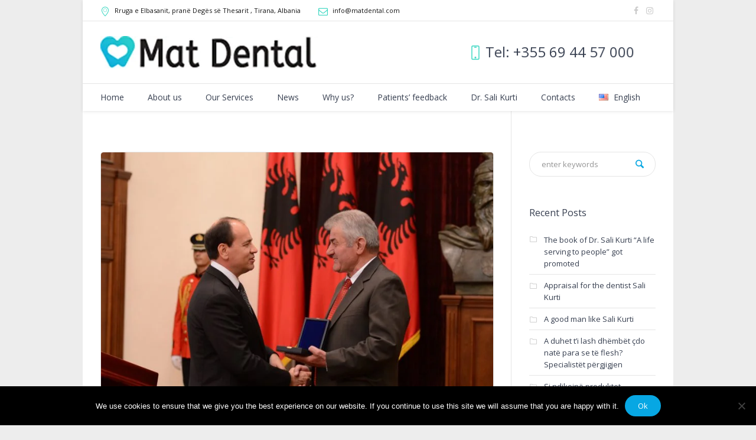

--- FILE ---
content_type: text/html; charset=UTF-8
request_url: https://matdental.com/en/appraisal-for-the-dentist-sali-kurti/
body_size: 31520
content:
<!DOCTYPE html>
<!--[if IE 8]>
<html class="ie ie8" lang="en-US">
<![endif]-->
<!--[if !(IE 8)]><!-->
<html lang="en-US" class="cmsms_html">
<!--<![endif]-->
<head>
<meta charset="UTF-8" />
<meta name="viewport" content="width=device-width, initial-scale=1, maximum-scale=1" />
<link rel="shortcut icon" href="https://matdental.com/wp-content/themes/dental-clinic/img/favicon.ico" type="image/x-icon" /><link rel="profile" href="http://gmpg.org/xfn/11" />
<link rel="pingback" href="https://matdental.com/xmlrpc.php" />

<style type="text/css" media="screen"></style><meta name='robots' content='index, follow, max-image-preview:large, max-snippet:-1, max-video-preview:-1' />
	<style>img:is([sizes="auto" i], [sizes^="auto," i]) { contain-intrinsic-size: 3000px 1500px }</style>
	<link rel="alternate" href="https://matdental.com/en/appraisal-for-the-dentist-sali-kurti/" hreflang="en" />
<link rel="alternate" href="https://matdental.com/it/valutazione-per-il-medico-dentista-dott-sali-kurti/" hreflang="it" />
<link rel="alternate" href="https://matdental.com/vleresimi-per-mjekun-stomatolog-sali-kurti/" hreflang="sq" />

	<!-- This site is optimized with the Yoast SEO plugin v23.9 - https://yoast.com/wordpress/plugins/seo/ -->
	<title>Appraisal for the dentist Sali Kurti - Klinika dentare “Mat Dental”</title>
	<link rel="canonical" href="https://matdental.com/en/appraisal-for-the-dentist-sali-kurti/" />
	<meta property="og:locale" content="en_US" />
	<meta property="og:locale:alternate" content="it_IT" />
	<meta property="og:locale:alternate" content="sq_AL" />
	<meta property="og:type" content="article" />
	<meta property="og:title" content="Appraisal for the dentist Sali Kurti - Klinika dentare “Mat Dental”" />
	<meta property="og:description" content="Motivation/ “For the perennial contribution in the dental field provided with dedication, consciousness, professionalism in aid of Mati district’s people as well as for appraising his work in perfecting medical dental service” By Luan Shtepani President Bujar Nishani decorated Mr. Sali Kurti with the title “ Great Master” in May 18, 2017. The City Hall..." />
	<meta property="og:url" content="https://matdental.com/en/appraisal-for-the-dentist-sali-kurti/" />
	<meta property="og:site_name" content="Klinika dentare “Mat Dental”" />
	<meta property="article:published_time" content="2019-07-02T23:35:49+00:00" />
	<meta property="article:modified_time" content="2019-07-03T00:26:02+00:00" />
	<meta property="og:image" content="https://matdental.com/wp-content/uploads/2019/04/DSC_1044.jpg" />
	<meta property="og:image:width" content="4592" />
	<meta property="og:image:height" content="3208" />
	<meta property="og:image:type" content="image/jpeg" />
	<meta name="author" content="admin" />
	<meta name="twitter:card" content="summary_large_image" />
	<meta name="twitter:label1" content="Written by" />
	<meta name="twitter:data1" content="admin" />
	<meta name="twitter:label2" content="Est. reading time" />
	<meta name="twitter:data2" content="6 minutes" />
	<script type="application/ld+json" class="yoast-schema-graph">{"@context":"https://schema.org","@graph":[{"@type":"WebPage","@id":"https://matdental.com/en/appraisal-for-the-dentist-sali-kurti/","url":"https://matdental.com/en/appraisal-for-the-dentist-sali-kurti/","name":"Appraisal for the dentist Sali Kurti - Klinika dentare “Mat Dental”","isPartOf":{"@id":"https://matdental.com/en/home-2/#website"},"primaryImageOfPage":{"@id":"https://matdental.com/en/appraisal-for-the-dentist-sali-kurti/#primaryimage"},"image":{"@id":"https://matdental.com/en/appraisal-for-the-dentist-sali-kurti/#primaryimage"},"thumbnailUrl":"https://matdental.com/wp-content/uploads/2019/04/DSC_1044.jpg","datePublished":"2019-07-02T23:35:49+00:00","dateModified":"2019-07-03T00:26:02+00:00","author":{"@id":"https://matdental.com/en/home-2/#/schema/person/380385fddf78cabce231954e402fbc38"},"breadcrumb":{"@id":"https://matdental.com/en/appraisal-for-the-dentist-sali-kurti/#breadcrumb"},"inLanguage":"en-US","potentialAction":[{"@type":"ReadAction","target":["https://matdental.com/en/appraisal-for-the-dentist-sali-kurti/"]}]},{"@type":"ImageObject","inLanguage":"en-US","@id":"https://matdental.com/en/appraisal-for-the-dentist-sali-kurti/#primaryimage","url":"https://matdental.com/wp-content/uploads/2019/04/DSC_1044.jpg","contentUrl":"https://matdental.com/wp-content/uploads/2019/04/DSC_1044.jpg","width":4592,"height":3208},{"@type":"BreadcrumbList","@id":"https://matdental.com/en/appraisal-for-the-dentist-sali-kurti/#breadcrumb","itemListElement":[{"@type":"ListItem","position":1,"name":"Home","item":"https://matdental.com/en/home-2/"},{"@type":"ListItem","position":2,"name":"Appraisal for the dentist Sali Kurti"}]},{"@type":"WebSite","@id":"https://matdental.com/en/home-2/#website","url":"https://matdental.com/en/home-2/","name":"Klinika dentare “Mat Dental”","description":"Buzëqesh siç ke ëndërruar!","potentialAction":[{"@type":"SearchAction","target":{"@type":"EntryPoint","urlTemplate":"https://matdental.com/en/home-2/?s={search_term_string}"},"query-input":{"@type":"PropertyValueSpecification","valueRequired":true,"valueName":"search_term_string"}}],"inLanguage":"en-US"},{"@type":"Person","@id":"https://matdental.com/en/home-2/#/schema/person/380385fddf78cabce231954e402fbc38","name":"admin","image":{"@type":"ImageObject","inLanguage":"en-US","@id":"https://matdental.com/en/home-2/#/schema/person/image/","url":"https://secure.gravatar.com/avatar/f062f3ca436f726b246f32735ed63bad?s=96&d=mm&r=g","contentUrl":"https://secure.gravatar.com/avatar/f062f3ca436f726b246f32735ed63bad?s=96&d=mm&r=g","caption":"admin"},"url":"https://matdental.com/en/author/admin/"}]}</script>
	<!-- / Yoast SEO plugin. -->


<link rel='dns-prefetch' href='//fonts.googleapis.com' />
<link rel="alternate" type="application/rss+xml" title="Klinika dentare “Mat Dental” &raquo; Feed" href="https://matdental.com/en/feed/" />
<link rel="alternate" type="application/rss+xml" title="Klinika dentare “Mat Dental” &raquo; Comments Feed" href="https://matdental.com/en/comments/feed/" />
		<!-- This site uses the Google Analytics by ExactMetrics plugin v8.3.2 - Using Analytics tracking - https://www.exactmetrics.com/ -->
		<!-- Note: ExactMetrics is not currently configured on this site. The site owner needs to authenticate with Google Analytics in the ExactMetrics settings panel. -->
					<!-- No tracking code set -->
				<!-- / Google Analytics by ExactMetrics -->
		<script type="text/javascript">
/* <![CDATA[ */
window._wpemojiSettings = {"baseUrl":"https:\/\/s.w.org\/images\/core\/emoji\/15.0.3\/72x72\/","ext":".png","svgUrl":"https:\/\/s.w.org\/images\/core\/emoji\/15.0.3\/svg\/","svgExt":".svg","source":{"concatemoji":"https:\/\/matdental.com\/wp-includes\/js\/wp-emoji-release.min.js?ver=6.7.1"}};
/*! This file is auto-generated */
!function(i,n){var o,s,e;function c(e){try{var t={supportTests:e,timestamp:(new Date).valueOf()};sessionStorage.setItem(o,JSON.stringify(t))}catch(e){}}function p(e,t,n){e.clearRect(0,0,e.canvas.width,e.canvas.height),e.fillText(t,0,0);var t=new Uint32Array(e.getImageData(0,0,e.canvas.width,e.canvas.height).data),r=(e.clearRect(0,0,e.canvas.width,e.canvas.height),e.fillText(n,0,0),new Uint32Array(e.getImageData(0,0,e.canvas.width,e.canvas.height).data));return t.every(function(e,t){return e===r[t]})}function u(e,t,n){switch(t){case"flag":return n(e,"\ud83c\udff3\ufe0f\u200d\u26a7\ufe0f","\ud83c\udff3\ufe0f\u200b\u26a7\ufe0f")?!1:!n(e,"\ud83c\uddfa\ud83c\uddf3","\ud83c\uddfa\u200b\ud83c\uddf3")&&!n(e,"\ud83c\udff4\udb40\udc67\udb40\udc62\udb40\udc65\udb40\udc6e\udb40\udc67\udb40\udc7f","\ud83c\udff4\u200b\udb40\udc67\u200b\udb40\udc62\u200b\udb40\udc65\u200b\udb40\udc6e\u200b\udb40\udc67\u200b\udb40\udc7f");case"emoji":return!n(e,"\ud83d\udc26\u200d\u2b1b","\ud83d\udc26\u200b\u2b1b")}return!1}function f(e,t,n){var r="undefined"!=typeof WorkerGlobalScope&&self instanceof WorkerGlobalScope?new OffscreenCanvas(300,150):i.createElement("canvas"),a=r.getContext("2d",{willReadFrequently:!0}),o=(a.textBaseline="top",a.font="600 32px Arial",{});return e.forEach(function(e){o[e]=t(a,e,n)}),o}function t(e){var t=i.createElement("script");t.src=e,t.defer=!0,i.head.appendChild(t)}"undefined"!=typeof Promise&&(o="wpEmojiSettingsSupports",s=["flag","emoji"],n.supports={everything:!0,everythingExceptFlag:!0},e=new Promise(function(e){i.addEventListener("DOMContentLoaded",e,{once:!0})}),new Promise(function(t){var n=function(){try{var e=JSON.parse(sessionStorage.getItem(o));if("object"==typeof e&&"number"==typeof e.timestamp&&(new Date).valueOf()<e.timestamp+604800&&"object"==typeof e.supportTests)return e.supportTests}catch(e){}return null}();if(!n){if("undefined"!=typeof Worker&&"undefined"!=typeof OffscreenCanvas&&"undefined"!=typeof URL&&URL.createObjectURL&&"undefined"!=typeof Blob)try{var e="postMessage("+f.toString()+"("+[JSON.stringify(s),u.toString(),p.toString()].join(",")+"));",r=new Blob([e],{type:"text/javascript"}),a=new Worker(URL.createObjectURL(r),{name:"wpTestEmojiSupports"});return void(a.onmessage=function(e){c(n=e.data),a.terminate(),t(n)})}catch(e){}c(n=f(s,u,p))}t(n)}).then(function(e){for(var t in e)n.supports[t]=e[t],n.supports.everything=n.supports.everything&&n.supports[t],"flag"!==t&&(n.supports.everythingExceptFlag=n.supports.everythingExceptFlag&&n.supports[t]);n.supports.everythingExceptFlag=n.supports.everythingExceptFlag&&!n.supports.flag,n.DOMReady=!1,n.readyCallback=function(){n.DOMReady=!0}}).then(function(){return e}).then(function(){var e;n.supports.everything||(n.readyCallback(),(e=n.source||{}).concatemoji?t(e.concatemoji):e.wpemoji&&e.twemoji&&(t(e.twemoji),t(e.wpemoji)))}))}((window,document),window._wpemojiSettings);
/* ]]> */
</script>

<style id='wp-emoji-styles-inline-css' type='text/css'>

	img.wp-smiley, img.emoji {
		display: inline !important;
		border: none !important;
		box-shadow: none !important;
		height: 1em !important;
		width: 1em !important;
		margin: 0 0.07em !important;
		vertical-align: -0.1em !important;
		background: none !important;
		padding: 0 !important;
	}
</style>
<link rel='stylesheet' id='wp-block-library-css' href='https://matdental.com/wp-includes/css/dist/block-library/style.min.css?ver=6.7.1' type='text/css' media='all' />
<style id='classic-theme-styles-inline-css' type='text/css'>
/*! This file is auto-generated */
.wp-block-button__link{color:#fff;background-color:#32373c;border-radius:9999px;box-shadow:none;text-decoration:none;padding:calc(.667em + 2px) calc(1.333em + 2px);font-size:1.125em}.wp-block-file__button{background:#32373c;color:#fff;text-decoration:none}
</style>
<style id='global-styles-inline-css' type='text/css'>
:root{--wp--preset--aspect-ratio--square: 1;--wp--preset--aspect-ratio--4-3: 4/3;--wp--preset--aspect-ratio--3-4: 3/4;--wp--preset--aspect-ratio--3-2: 3/2;--wp--preset--aspect-ratio--2-3: 2/3;--wp--preset--aspect-ratio--16-9: 16/9;--wp--preset--aspect-ratio--9-16: 9/16;--wp--preset--color--black: #000000;--wp--preset--color--cyan-bluish-gray: #abb8c3;--wp--preset--color--white: #ffffff;--wp--preset--color--pale-pink: #f78da7;--wp--preset--color--vivid-red: #cf2e2e;--wp--preset--color--luminous-vivid-orange: #ff6900;--wp--preset--color--luminous-vivid-amber: #fcb900;--wp--preset--color--light-green-cyan: #7bdcb5;--wp--preset--color--vivid-green-cyan: #00d084;--wp--preset--color--pale-cyan-blue: #8ed1fc;--wp--preset--color--vivid-cyan-blue: #0693e3;--wp--preset--color--vivid-purple: #9b51e0;--wp--preset--gradient--vivid-cyan-blue-to-vivid-purple: linear-gradient(135deg,rgba(6,147,227,1) 0%,rgb(155,81,224) 100%);--wp--preset--gradient--light-green-cyan-to-vivid-green-cyan: linear-gradient(135deg,rgb(122,220,180) 0%,rgb(0,208,130) 100%);--wp--preset--gradient--luminous-vivid-amber-to-luminous-vivid-orange: linear-gradient(135deg,rgba(252,185,0,1) 0%,rgba(255,105,0,1) 100%);--wp--preset--gradient--luminous-vivid-orange-to-vivid-red: linear-gradient(135deg,rgba(255,105,0,1) 0%,rgb(207,46,46) 100%);--wp--preset--gradient--very-light-gray-to-cyan-bluish-gray: linear-gradient(135deg,rgb(238,238,238) 0%,rgb(169,184,195) 100%);--wp--preset--gradient--cool-to-warm-spectrum: linear-gradient(135deg,rgb(74,234,220) 0%,rgb(151,120,209) 20%,rgb(207,42,186) 40%,rgb(238,44,130) 60%,rgb(251,105,98) 80%,rgb(254,248,76) 100%);--wp--preset--gradient--blush-light-purple: linear-gradient(135deg,rgb(255,206,236) 0%,rgb(152,150,240) 100%);--wp--preset--gradient--blush-bordeaux: linear-gradient(135deg,rgb(254,205,165) 0%,rgb(254,45,45) 50%,rgb(107,0,62) 100%);--wp--preset--gradient--luminous-dusk: linear-gradient(135deg,rgb(255,203,112) 0%,rgb(199,81,192) 50%,rgb(65,88,208) 100%);--wp--preset--gradient--pale-ocean: linear-gradient(135deg,rgb(255,245,203) 0%,rgb(182,227,212) 50%,rgb(51,167,181) 100%);--wp--preset--gradient--electric-grass: linear-gradient(135deg,rgb(202,248,128) 0%,rgb(113,206,126) 100%);--wp--preset--gradient--midnight: linear-gradient(135deg,rgb(2,3,129) 0%,rgb(40,116,252) 100%);--wp--preset--font-size--small: 13px;--wp--preset--font-size--medium: 20px;--wp--preset--font-size--large: 36px;--wp--preset--font-size--x-large: 42px;--wp--preset--spacing--20: 0.44rem;--wp--preset--spacing--30: 0.67rem;--wp--preset--spacing--40: 1rem;--wp--preset--spacing--50: 1.5rem;--wp--preset--spacing--60: 2.25rem;--wp--preset--spacing--70: 3.38rem;--wp--preset--spacing--80: 5.06rem;--wp--preset--shadow--natural: 6px 6px 9px rgba(0, 0, 0, 0.2);--wp--preset--shadow--deep: 12px 12px 50px rgba(0, 0, 0, 0.4);--wp--preset--shadow--sharp: 6px 6px 0px rgba(0, 0, 0, 0.2);--wp--preset--shadow--outlined: 6px 6px 0px -3px rgba(255, 255, 255, 1), 6px 6px rgba(0, 0, 0, 1);--wp--preset--shadow--crisp: 6px 6px 0px rgba(0, 0, 0, 1);}:where(.is-layout-flex){gap: 0.5em;}:where(.is-layout-grid){gap: 0.5em;}body .is-layout-flex{display: flex;}.is-layout-flex{flex-wrap: wrap;align-items: center;}.is-layout-flex > :is(*, div){margin: 0;}body .is-layout-grid{display: grid;}.is-layout-grid > :is(*, div){margin: 0;}:where(.wp-block-columns.is-layout-flex){gap: 2em;}:where(.wp-block-columns.is-layout-grid){gap: 2em;}:where(.wp-block-post-template.is-layout-flex){gap: 1.25em;}:where(.wp-block-post-template.is-layout-grid){gap: 1.25em;}.has-black-color{color: var(--wp--preset--color--black) !important;}.has-cyan-bluish-gray-color{color: var(--wp--preset--color--cyan-bluish-gray) !important;}.has-white-color{color: var(--wp--preset--color--white) !important;}.has-pale-pink-color{color: var(--wp--preset--color--pale-pink) !important;}.has-vivid-red-color{color: var(--wp--preset--color--vivid-red) !important;}.has-luminous-vivid-orange-color{color: var(--wp--preset--color--luminous-vivid-orange) !important;}.has-luminous-vivid-amber-color{color: var(--wp--preset--color--luminous-vivid-amber) !important;}.has-light-green-cyan-color{color: var(--wp--preset--color--light-green-cyan) !important;}.has-vivid-green-cyan-color{color: var(--wp--preset--color--vivid-green-cyan) !important;}.has-pale-cyan-blue-color{color: var(--wp--preset--color--pale-cyan-blue) !important;}.has-vivid-cyan-blue-color{color: var(--wp--preset--color--vivid-cyan-blue) !important;}.has-vivid-purple-color{color: var(--wp--preset--color--vivid-purple) !important;}.has-black-background-color{background-color: var(--wp--preset--color--black) !important;}.has-cyan-bluish-gray-background-color{background-color: var(--wp--preset--color--cyan-bluish-gray) !important;}.has-white-background-color{background-color: var(--wp--preset--color--white) !important;}.has-pale-pink-background-color{background-color: var(--wp--preset--color--pale-pink) !important;}.has-vivid-red-background-color{background-color: var(--wp--preset--color--vivid-red) !important;}.has-luminous-vivid-orange-background-color{background-color: var(--wp--preset--color--luminous-vivid-orange) !important;}.has-luminous-vivid-amber-background-color{background-color: var(--wp--preset--color--luminous-vivid-amber) !important;}.has-light-green-cyan-background-color{background-color: var(--wp--preset--color--light-green-cyan) !important;}.has-vivid-green-cyan-background-color{background-color: var(--wp--preset--color--vivid-green-cyan) !important;}.has-pale-cyan-blue-background-color{background-color: var(--wp--preset--color--pale-cyan-blue) !important;}.has-vivid-cyan-blue-background-color{background-color: var(--wp--preset--color--vivid-cyan-blue) !important;}.has-vivid-purple-background-color{background-color: var(--wp--preset--color--vivid-purple) !important;}.has-black-border-color{border-color: var(--wp--preset--color--black) !important;}.has-cyan-bluish-gray-border-color{border-color: var(--wp--preset--color--cyan-bluish-gray) !important;}.has-white-border-color{border-color: var(--wp--preset--color--white) !important;}.has-pale-pink-border-color{border-color: var(--wp--preset--color--pale-pink) !important;}.has-vivid-red-border-color{border-color: var(--wp--preset--color--vivid-red) !important;}.has-luminous-vivid-orange-border-color{border-color: var(--wp--preset--color--luminous-vivid-orange) !important;}.has-luminous-vivid-amber-border-color{border-color: var(--wp--preset--color--luminous-vivid-amber) !important;}.has-light-green-cyan-border-color{border-color: var(--wp--preset--color--light-green-cyan) !important;}.has-vivid-green-cyan-border-color{border-color: var(--wp--preset--color--vivid-green-cyan) !important;}.has-pale-cyan-blue-border-color{border-color: var(--wp--preset--color--pale-cyan-blue) !important;}.has-vivid-cyan-blue-border-color{border-color: var(--wp--preset--color--vivid-cyan-blue) !important;}.has-vivid-purple-border-color{border-color: var(--wp--preset--color--vivid-purple) !important;}.has-vivid-cyan-blue-to-vivid-purple-gradient-background{background: var(--wp--preset--gradient--vivid-cyan-blue-to-vivid-purple) !important;}.has-light-green-cyan-to-vivid-green-cyan-gradient-background{background: var(--wp--preset--gradient--light-green-cyan-to-vivid-green-cyan) !important;}.has-luminous-vivid-amber-to-luminous-vivid-orange-gradient-background{background: var(--wp--preset--gradient--luminous-vivid-amber-to-luminous-vivid-orange) !important;}.has-luminous-vivid-orange-to-vivid-red-gradient-background{background: var(--wp--preset--gradient--luminous-vivid-orange-to-vivid-red) !important;}.has-very-light-gray-to-cyan-bluish-gray-gradient-background{background: var(--wp--preset--gradient--very-light-gray-to-cyan-bluish-gray) !important;}.has-cool-to-warm-spectrum-gradient-background{background: var(--wp--preset--gradient--cool-to-warm-spectrum) !important;}.has-blush-light-purple-gradient-background{background: var(--wp--preset--gradient--blush-light-purple) !important;}.has-blush-bordeaux-gradient-background{background: var(--wp--preset--gradient--blush-bordeaux) !important;}.has-luminous-dusk-gradient-background{background: var(--wp--preset--gradient--luminous-dusk) !important;}.has-pale-ocean-gradient-background{background: var(--wp--preset--gradient--pale-ocean) !important;}.has-electric-grass-gradient-background{background: var(--wp--preset--gradient--electric-grass) !important;}.has-midnight-gradient-background{background: var(--wp--preset--gradient--midnight) !important;}.has-small-font-size{font-size: var(--wp--preset--font-size--small) !important;}.has-medium-font-size{font-size: var(--wp--preset--font-size--medium) !important;}.has-large-font-size{font-size: var(--wp--preset--font-size--large) !important;}.has-x-large-font-size{font-size: var(--wp--preset--font-size--x-large) !important;}
:where(.wp-block-post-template.is-layout-flex){gap: 1.25em;}:where(.wp-block-post-template.is-layout-grid){gap: 1.25em;}
:where(.wp-block-columns.is-layout-flex){gap: 2em;}:where(.wp-block-columns.is-layout-grid){gap: 2em;}
:root :where(.wp-block-pullquote){font-size: 1.5em;line-height: 1.6;}
</style>
<link rel='stylesheet' id='booked-icons-css' href='https://matdental.com/wp-content/plugins/booked/assets/css/icons.css?ver=2.2.4' type='text/css' media='all' />
<link rel='stylesheet' id='booked-tooltipster-css' href='https://matdental.com/wp-content/plugins/booked/assets/js/tooltipster/css/tooltipster.css?ver=3.3.0' type='text/css' media='all' />
<link rel='stylesheet' id='booked-tooltipster-theme-css' href='https://matdental.com/wp-content/plugins/booked/assets/js/tooltipster/css/themes/tooltipster-light.css?ver=3.3.0' type='text/css' media='all' />
<link rel='stylesheet' id='booked-animations-css' href='https://matdental.com/wp-content/plugins/booked/assets/css/animations.css?ver=2.2.4' type='text/css' media='all' />
<link rel='stylesheet' id='booked-styles-css' href='https://matdental.com/wp-content/plugins/booked/assets/css/styles.css?ver=2.2.4' type='text/css' media='all' />
<link rel='stylesheet' id='booked-responsive-css' href='https://matdental.com/wp-content/plugins/booked/assets/css/responsive.css?ver=2.2.4' type='text/css' media='all' />
<link rel='stylesheet' id='contact-form-7-css' href='https://matdental.com/wp-content/plugins/contact-form-7/includes/css/styles.css?ver=6.0.4' type='text/css' media='all' />
<link rel='stylesheet' id='cookie-notice-front-css' href='https://matdental.com/wp-content/plugins/cookie-notice/css/front.min.css?ver=2.5.5' type='text/css' media='all' />
<link rel='stylesheet' id='sr7css-css' href='//matdental.com/wp-content/plugins/revslider/public/css/sr7.css?ver=6.7.18' type='text/css' media='all' />
<link rel='stylesheet' id='theme-style-css' href='https://matdental.com/wp-content/themes/dental-clinic/style.css?ver=1.0.0' type='text/css' media='screen, print' />
<link rel='stylesheet' id='theme-adapt-css' href='https://matdental.com/wp-content/themes/dental-clinic/css/adaptive.css?ver=1.0.0' type='text/css' media='screen, print' />
<link rel='stylesheet' id='theme-retina-css' href='https://matdental.com/wp-content/themes/dental-clinic/css/retina.css?ver=1.0.0' type='text/css' media='screen' />
<link rel='stylesheet' id='theme-icons-css' href='https://matdental.com/wp-content/themes/dental-clinic/css/fontello.css?ver=1.0.0' type='text/css' media='screen' />
<link rel='stylesheet' id='theme-icons-custom-css' href='https://matdental.com/wp-content/themes/dental-clinic/css/fontello_custom.css?ver=1.0.0' type='text/css' media='screen' />
<link rel='stylesheet' id='animate-css' href='https://matdental.com/wp-content/themes/dental-clinic/css/animate.css?ver=1.0.0' type='text/css' media='screen' />
<link rel='stylesheet' id='ilightbox-css' href='https://matdental.com/wp-content/themes/dental-clinic/css/ilightbox.css?ver=2.2.0' type='text/css' media='screen' />
<link rel='stylesheet' id='ilightbox-skin-dark-css' href='https://matdental.com/wp-content/themes/dental-clinic/css/ilightbox-skins/dark-skin.css?ver=2.2.0' type='text/css' media='screen' />
<link rel='stylesheet' id='theme-fonts-schemes-css' href='https://matdental.com/wp-content/uploads/cmsms_styles/dental-clinic.css?ver=1.0.0' type='text/css' media='screen' />
<!--[if lte IE 9]>
<link rel='stylesheet' id='theme-fonts-css' href='https://matdental.com/wp-content/uploads/cmsms_styles/dental-clinic_fonts.css?ver=1.0.0' type='text/css' media='screen' />
<![endif]-->
<!--[if lte IE 9]>
<link rel='stylesheet' id='theme-schemes-primary-css' href='https://matdental.com/wp-content/uploads/cmsms_styles/dental-clinic_colors_primary.css?ver=1.0.0' type='text/css' media='screen' />
<![endif]-->
<!--[if lte IE 9]>
<link rel='stylesheet' id='theme-schemes-secondary-css' href='https://matdental.com/wp-content/uploads/cmsms_styles/dental-clinic_colors_secondary.css?ver=1.0.0' type='text/css' media='screen' />
<![endif]-->
<!--[if lt IE 9]>
<link rel='stylesheet' id='theme-ie-css' href='https://matdental.com/wp-content/themes/dental-clinic/css/ie.css?ver=1.0.0' type='text/css' media='screen' />
<![endif]-->
<link rel='stylesheet' id='cmsms-google-fonts-css' href='//fonts.googleapis.com/css?family=Open+Sans%3A300%2C300italic%2C400%2C400italic%2C700%2C700italic&#038;ver=6.7.1' type='text/css' media='all' />
<link rel='stylesheet' id='jquery-ui-smoothness-css' href='https://matdental.com/wp-content/plugins/contact-form-7/includes/js/jquery-ui/themes/smoothness/jquery-ui.min.css?ver=1.12.1' type='text/css' media='screen' />
<script type="text/javascript" src="https://matdental.com/wp-includes/js/jquery/jquery.min.js?ver=3.7.1" id="jquery-core-js"></script>
<script type="text/javascript" src="https://matdental.com/wp-includes/js/jquery/jquery-migrate.min.js?ver=3.4.1" id="jquery-migrate-js"></script>
<script type="text/javascript" id="cookie-notice-front-js-before">
/* <![CDATA[ */
var cnArgs = {"ajaxUrl":"https:\/\/matdental.com\/wp-admin\/admin-ajax.php","nonce":"ead39896a3","hideEffect":"fade","position":"bottom","onScroll":false,"onScrollOffset":100,"onClick":false,"cookieName":"cookie_notice_accepted","cookieTime":2592000,"cookieTimeRejected":2592000,"globalCookie":false,"redirection":false,"cache":true,"revokeCookies":false,"revokeCookiesOpt":"automatic"};
/* ]]> */
</script>
<script type="text/javascript" src="https://matdental.com/wp-content/plugins/cookie-notice/js/front.min.js?ver=2.5.5" id="cookie-notice-front-js"></script>
<script type="text/javascript" src="//matdental.com/wp-content/plugins/revslider/public/js/libs/tptools.js?ver=6.7.18" id="tp-tools-js" async="async" data-wp-strategy="async"></script>
<script type="text/javascript" src="//matdental.com/wp-content/plugins/revslider/public/js/sr7.js?ver=6.7.18" id="sr7-js" async="async" data-wp-strategy="async"></script>
<script type="text/javascript" src="https://matdental.com/wp-content/themes/dental-clinic/js/jsLibraries.min.js?ver=1.0.0" id="libs-js"></script>
<script type="text/javascript" src="https://matdental.com/wp-content/themes/dental-clinic/js/jquery.iLightBox.min.js?ver=2.2.0" id="iLightBox-js"></script>
<link rel="https://api.w.org/" href="https://matdental.com/wp-json/" /><link rel="alternate" title="JSON" type="application/json" href="https://matdental.com/wp-json/wp/v2/posts/4838" /><link rel="EditURI" type="application/rsd+xml" title="RSD" href="https://matdental.com/xmlrpc.php?rsd" />
<meta name="generator" content="WordPress 6.7.1" />
<link rel='shortlink' href='https://matdental.com/?p=4838' />
<link rel="alternate" title="oEmbed (JSON)" type="application/json+oembed" href="https://matdental.com/wp-json/oembed/1.0/embed?url=https%3A%2F%2Fmatdental.com%2Fen%2Fappraisal-for-the-dentist-sali-kurti%2F" />
<link rel="alternate" title="oEmbed (XML)" type="text/xml+oembed" href="https://matdental.com/wp-json/oembed/1.0/embed?url=https%3A%2F%2Fmatdental.com%2Fen%2Fappraisal-for-the-dentist-sali-kurti%2F&#038;format=xml" />
<style type="text/css">
	.header_top,
	.header_top_outer,
	.header_top_inner, 
	.header_top_aligner {
		height : 36px;
	}
	
	.header_mid,
	.header_mid_outer,
	.header_mid .header_mid_inner .search_wrap_inner,
	.header_mid .header_mid_inner .slogan_wrap_inner,
	.header_mid .header_mid_inner .social_wrap_inner,
	.header_mid .header_mid_inner nav > div > ul,
	.header_mid .header_mid_inner nav > div > ul > li,
	.header_mid .header_mid_inner .logo,
	.header_mid .header_mid_inner .resp_nav_wrap_inner {
		height : 105px;
	}
	
	.header_bot,
	.header_bot_outer,
	.header_bot .header_bot_inner nav > div > ul,
	.header_bot .header_bot_inner nav > div > ul > li,
	.header_bot .header_bot_inner nav > div > ul > li > a {
		height : 46px;
	}
	
	#page.cmsms_heading_after_header #middle, 
	#page.cmsms_heading_under_header #middle .headline .headline_outer {
		padding-top : 105px;
	}
	
	#page.cmsms_heading_after_header.enable_header_top #middle, 
	#page.cmsms_heading_under_header.enable_header_top #middle .headline .headline_outer {
		padding-top : 141px;
	}
	
	#page.cmsms_heading_after_header.enable_header_bottom #middle, 
	#page.cmsms_heading_under_header.enable_header_bottom #middle .headline .headline_outer {
		padding-top : 151px;
	}
	
	#page.cmsms_heading_after_header.enable_header_top.enable_header_bottom #middle, 
	#page.cmsms_heading_under_header.enable_header_top.enable_header_bottom #middle .headline .headline_outer {
		padding-top : 187px;
	}
	
	@media only screen and (max-width: 1024px) {
		.header_top,
		.header_top_outer,
		.header_top_inner,
		.header_top_aligner,
		.header_mid,
		.header_mid_outer,
		.header_mid .header_mid_inner nav > div > ul,
		.header_mid .header_mid_inner nav > div > ul > li,
		.header_bot,
		.header_bot_outer,
		.header_bot .header_bot_inner nav > div > ul,
		.header_bot .header_bot_inner nav > div > ul > li,
		.header_bot .header_bot_inner nav > div > ul > li > a {
			height : auto;
		}
		
		#page.cmsms_heading_after_header #middle, 
		#page.cmsms_heading_under_header #middle .headline .headline_outer, 
		#page.cmsms_heading_after_header.enable_header_top #middle, 
		#page.cmsms_heading_under_header.enable_header_top #middle .headline .headline_outer, 
		#page.cmsms_heading_after_header.enable_header_bottom #middle, 
		#page.cmsms_heading_under_header.enable_header_bottom #middle .headline .headline_outer, 
		#page.cmsms_heading_after_header.enable_header_top.enable_header_bottom #middle, 
		#page.cmsms_heading_under_header.enable_header_top.enable_header_bottom #middle .headline .headline_outer {
			padding-top : 0 !important;
		}
	}

	body {
		background-color : #ededed;
	}
	#footer.cmsms_footer_default .footer_inner {
		min-height:450px;
	}
	
	.fixed_footer #main {
		margin-bottom:450px;
	}
</style><meta name="generator" content="Elementor 3.27.6; features: additional_custom_breakpoints; settings: css_print_method-external, google_font-enabled, font_display-swap">
			<style>
				.e-con.e-parent:nth-of-type(n+4):not(.e-lazyloaded):not(.e-no-lazyload),
				.e-con.e-parent:nth-of-type(n+4):not(.e-lazyloaded):not(.e-no-lazyload) * {
					background-image: none !important;
				}
				@media screen and (max-height: 1024px) {
					.e-con.e-parent:nth-of-type(n+3):not(.e-lazyloaded):not(.e-no-lazyload),
					.e-con.e-parent:nth-of-type(n+3):not(.e-lazyloaded):not(.e-no-lazyload) * {
						background-image: none !important;
					}
				}
				@media screen and (max-height: 640px) {
					.e-con.e-parent:nth-of-type(n+2):not(.e-lazyloaded):not(.e-no-lazyload),
					.e-con.e-parent:nth-of-type(n+2):not(.e-lazyloaded):not(.e-no-lazyload) * {
						background-image: none !important;
					}
				}
			</style>
			<noscript><style>.lazyload[data-src]{display:none !important;}</style></noscript><style>.lazyload{background-image:none !important;}.lazyload:before{background-image:none !important;}</style><link rel="preconnect" href="https://fonts.googleapis.com">
<link rel="preconnect" href="https://fonts.gstatic.com/" crossorigin>
<meta name="generator" content="Powered by Slider Revolution 6.7.18 - responsive, Mobile-Friendly Slider Plugin for WordPress with comfortable drag and drop interface." />
<script>
	window._tpt			??= {};
	window.SR7			??= {};
	_tpt.R				??= {};
	_tpt.R.fonts		??= {};
	_tpt.R.fonts.customFonts??= {};
	SR7.devMode			=  false;
	SR7.F 				??= {};
	SR7.G				??= {};
	SR7.LIB				??= {};
	SR7.E				??= {};
	SR7.E.gAddons		??= {};
	SR7.E.php 			??= {};
	SR7.E.nonce			= 'ff6a9f32f3';
	SR7.E.ajaxurl		= 'https://matdental.com/wp-admin/admin-ajax.php';
	SR7.E.resturl		= 'https://matdental.com/wp-json/';
	SR7.E.slug_path		= 'revslider/revslider.php';
	SR7.E.slug			= 'revslider';
	SR7.E.plugin_url	= 'https://matdental.com/wp-content/plugins/revslider/';
	SR7.E.wp_plugin_url = 'https://matdental.com/wp-content/plugins/';
	SR7.E.revision		= '6.7.18';
	SR7.E.fontBaseUrl	= '//fonts.googleapis.com/css2?family=';
	SR7.G.breakPoints 	= [1240,1024,778,480];
	SR7.E.modules 		= ['module','page','slide','layer','draw','animate','srtools','canvas','defaults','carousel','navigation','media','modifiers','migration'];
	SR7.E.libs 			= ['WEBGL'];
	SR7.E.css 			= ['csslp','cssbtns','cssfilters','cssnav','cssmedia'];
	SR7.E.resources		= {};
	SR7.JSON			??= {};
/*! Slider Revolution 7.0 - Page Processor */
!function(){"use strict";window.SR7??={},window._tpt??={},SR7.version="Slider Revolution 6.7.16",_tpt.getWinDim=function(t){_tpt.screenHeightWithUrlBar??=window.innerHeight;let e=SR7.F?.modal?.visible&&SR7.M[SR7.F.module.getIdByAlias(SR7.F.modal.requested)];_tpt.scrollBar=window.innerWidth!==document.documentElement.clientWidth||e&&window.innerWidth!==e.c.module.clientWidth,_tpt.winW=window.innerWidth-(_tpt.scrollBar||"prepare"==t?_tpt.scrollBarW??_tpt.mesureScrollBar():0),_tpt.winH=window.innerHeight,_tpt.winWAll=document.documentElement.clientWidth},_tpt.getResponsiveLevel=function(t,e){SR7.M[e];return _tpt.closestGE(t,_tpt.winWAll)},_tpt.mesureScrollBar=function(){let t=document.createElement("div");return t.className="RSscrollbar-measure",t.style.width="100px",t.style.height="100px",t.style.overflow="scroll",t.style.position="absolute",t.style.top="-9999px",document.body.appendChild(t),_tpt.scrollBarW=t.offsetWidth-t.clientWidth,document.body.removeChild(t),_tpt.scrollBarW},_tpt.loadCSS=async function(t,e,s){return s?_tpt.R.fonts.required[e].status=1:(_tpt.R[e]??={},_tpt.R[e].status=1),new Promise(((n,i)=>{if(_tpt.isStylesheetLoaded(t))s?_tpt.R.fonts.required[e].status=2:_tpt.R[e].status=2,n();else{const l=document.createElement("link");l.rel="stylesheet";let o="text",r="css";l["type"]=o+"/"+r,l.href=t,l.onload=()=>{s?_tpt.R.fonts.required[e].status=2:_tpt.R[e].status=2,n()},l.onerror=()=>{s?_tpt.R.fonts.required[e].status=3:_tpt.R[e].status=3,i(new Error(`Failed to load CSS: ${t}`))},document.head.appendChild(l)}}))},_tpt.addContainer=function(t){const{tag:e="div",id:s,class:n,datas:i,textContent:l,iHTML:o}=t,r=document.createElement(e);if(s&&""!==s&&(r.id=s),n&&""!==n&&(r.className=n),i)for(const[t,e]of Object.entries(i))"style"==t?r.style.cssText=e:r.setAttribute(`data-${t}`,e);return l&&(r.textContent=l),o&&(r.innerHTML=o),r},_tpt.collector=function(){return{fragment:new DocumentFragment,add(t){var e=_tpt.addContainer(t);return this.fragment.appendChild(e),e},append(t){t.appendChild(this.fragment)}}},_tpt.isStylesheetLoaded=function(t){let e=t.split("?")[0];return Array.from(document.querySelectorAll('link[rel="stylesheet"], link[rel="preload"]')).some((t=>t.href.split("?")[0]===e))},_tpt.preloader={requests:new Map,preloaderTemplates:new Map,show:function(t,e){if(!e||!t)return;const{type:s,color:n}=e;if(s<0||"off"==s)return;const i=`preloader_${s}`;let l=this.preloaderTemplates.get(i);l||(l=this.build(s,n),this.preloaderTemplates.set(i,l)),this.requests.has(t)||this.requests.set(t,{count:0});const o=this.requests.get(t);clearTimeout(o.timer),o.count++,1===o.count&&(o.timer=setTimeout((()=>{o.preloaderClone=l.cloneNode(!0),o.anim&&o.anim.kill(),void 0!==_tpt.gsap?o.anim=_tpt.gsap.fromTo(o.preloaderClone,1,{opacity:0},{opacity:1}):o.preloaderClone.classList.add("sr7-fade-in"),t.appendChild(o.preloaderClone)}),150))},hide:function(t){if(!this.requests.has(t))return;const e=this.requests.get(t);e.count--,e.count<0&&(e.count=0),e.anim&&e.anim.kill(),0===e.count&&(clearTimeout(e.timer),e.preloaderClone&&(e.preloaderClone.classList.remove("sr7-fade-in"),e.anim=_tpt.gsap.to(e.preloaderClone,.3,{opacity:0,onComplete:function(){e.preloaderClone.remove()}})))},state:function(t){if(!this.requests.has(t))return!1;return this.requests.get(t).count>0},build:(t,e="#ffffff",s="")=>{if(t<0||"off"===t)return null;const n=parseInt(t);if(t="prlt"+n,isNaN(n))return null;if(_tpt.loadCSS(SR7.E.plugin_url+"public/css/preloaders/t"+n+".css","preloader_"+t),isNaN(n)||n<6){const i=`background-color:${e}`,l=1===n||2==n?i:"",o=3===n||4==n?i:"",r=_tpt.collector();["dot1","dot2","bounce1","bounce2","bounce3"].forEach((t=>r.add({tag:"div",class:t,datas:{style:o}})));const d=_tpt.addContainer({tag:"sr7-prl",class:`${t} ${s}`,datas:{style:l}});return r.append(d),d}{let i={};if(7===n){let t;e.startsWith("#")?(t=e.replace("#",""),t=`rgba(${parseInt(t.substring(0,2),16)}, ${parseInt(t.substring(2,4),16)}, ${parseInt(t.substring(4,6),16)}, `):e.startsWith("rgb")&&(t=e.slice(e.indexOf("(")+1,e.lastIndexOf(")")).split(",").map((t=>t.trim())),t=`rgba(${t[0]}, ${t[1]}, ${t[2]}, `),t&&(i.style=`border-top-color: ${t}0.65); border-bottom-color: ${t}0.15); border-left-color: ${t}0.65); border-right-color: ${t}0.15)`)}else 12===n&&(i.style=`background:${e}`);const l=[10,0,4,2,5,9,0,4,4,2][n-6],o=_tpt.collector(),r=o.add({tag:"div",class:"sr7-prl-inner",datas:i});Array.from({length:l}).forEach((()=>r.appendChild(o.add({tag:"span",datas:{style:`background:${e}`}}))));const d=_tpt.addContainer({tag:"sr7-prl",class:`${t} ${s}`});return o.append(d),d}}},SR7.preLoader={show:(t,e)=>{"off"!==(SR7.M[t]?.settings?.pLoader?.type??"off")&&_tpt.preloader.show(e||SR7.M[t].c.module,SR7.M[t]?.settings?.pLoader??{color:"#fff",type:10})},hide:(t,e)=>{"off"!==(SR7.M[t]?.settings?.pLoader?.type??"off")&&_tpt.preloader.hide(e||SR7.M[t].c.module)},state:(t,e)=>_tpt.preloader.state(e||SR7.M[t].c.module)},_tpt.prepareModuleHeight=function(t){window.SR7.M??={},window.SR7.M[t.id]??={},"ignore"==t.googleFont&&(SR7.E.ignoreGoogleFont=!0);let e=window.SR7.M[t.id];if(null==_tpt.scrollBarW&&_tpt.mesureScrollBar(),e.c??={},e.states??={},e.settings??={},e.settings.size??={},t.fixed&&(e.settings.fixed=!0),e.c.module=document.getElementById(t.id),e.c.adjuster=e.c.module.getElementsByTagName("sr7-adjuster")[0],e.c.content=e.c.module.getElementsByTagName("sr7-content")[0],"carousel"==t.type&&(e.c.carousel=e.c.content.getElementsByTagName("sr7-carousel")[0]),null==e.c.module||null==e.c.module)return;t.plType&&t.plColor&&(e.settings.pLoader={type:t.plType,color:t.plColor}),void 0!==t.plType&&"off"!==t.plType&&SR7.preLoader.show(t.id,e.c.module),_tpt.winW||_tpt.getWinDim("prepare"),_tpt.getWinDim();let s=""+e.c.module.dataset?.modal;"modal"==s||"true"==s||"undefined"!==s&&"false"!==s||(e.settings.size.fullWidth=t.size.fullWidth,e.LEV??=_tpt.getResponsiveLevel(window.SR7.G.breakPoints,t.id),t.vpt=_tpt.fillArray(t.vpt,5),e.settings.vPort=t.vpt[e.LEV],void 0!==t.el&&"720"==t.el[4]&&t.gh[4]!==t.el[4]&&"960"==t.el[3]&&t.gh[3]!==t.el[3]&&"768"==t.el[2]&&t.gh[2]!==t.el[2]&&delete t.el,e.settings.size.height=null==t.el||null==t.el[e.LEV]||0==t.el[e.LEV]||"auto"==t.el[e.LEV]?_tpt.fillArray(t.gh,5,-1):_tpt.fillArray(t.el,5,-1),e.settings.size.width=_tpt.fillArray(t.gw,5,-1),e.settings.size.minHeight=_tpt.fillArray(t.mh??[0],5,-1),e.cacheSize={fullWidth:e.settings.size?.fullWidth,fullHeight:e.settings.size?.fullHeight},void 0!==t.off&&(t.off?.t&&(e.settings.size.m??={})&&(e.settings.size.m.t=t.off.t),t.off?.b&&(e.settings.size.m??={})&&(e.settings.size.m.b=t.off.b),t.off?.l&&(e.settings.size.p??={})&&(e.settings.size.p.l=t.off.l),t.off?.r&&(e.settings.size.p??={})&&(e.settings.size.p.r=t.off.r),e.offsetPrepared=!0),_tpt.updatePMHeight(t.id,t,!0))},_tpt.updatePMHeight=(t,e,s)=>{let n=SR7.M[t];var i=n.settings.size.fullWidth?_tpt.winW:n.c.module.parentNode.offsetWidth;i=0===i||isNaN(i)?_tpt.winW:i;let l=n.settings.size.width[n.LEV]||n.settings.size.width[n.LEV++]||n.settings.size.width[n.LEV--]||i,o=n.settings.size.height[n.LEV]||n.settings.size.height[n.LEV++]||n.settings.size.height[n.LEV--]||0,r=n.settings.size.minHeight[n.LEV]||n.settings.size.minHeight[n.LEV++]||n.settings.size.minHeight[n.LEV--]||0;if(o="auto"==o?0:o,o=parseInt(o),"carousel"!==e.type&&(i-=parseInt(e.onw??0)||0),n.MP=!n.settings.size.fullWidth&&i<l||_tpt.winW<l?Math.min(1,i/l):1,e.size.fullScreen||e.size.fullHeight){let t=parseInt(e.fho)||0,s=(""+e.fho).indexOf("%")>-1;e.newh=_tpt.winH-(s?_tpt.winH*t/100:t)}else e.newh=n.MP*Math.max(o,r);if(e.newh+=(parseInt(e.onh??0)||0)+(parseInt(e.carousel?.pt)||0)+(parseInt(e.carousel?.pb)||0),void 0!==e.slideduration&&(e.newh=Math.max(e.newh,parseInt(e.slideduration)/3)),e.shdw&&_tpt.buildShadow(e.id,e),n.c.adjuster.style.height=e.newh+"px",n.c.module.style.height=e.newh+"px",n.c.content.style.height=e.newh+"px",n.states.heightPrepared=!0,n.dims??={},n.dims.moduleRect=n.c.module.getBoundingClientRect(),n.c.content.style.left="-"+n.dims.moduleRect.left+"px",!n.settings.size.fullWidth)return s&&requestAnimationFrame((()=>{i!==n.c.module.parentNode.offsetWidth&&_tpt.updatePMHeight(e.id,e)})),void _tpt.bgStyle(e.id,e,window.innerWidth==_tpt.winW,!0);_tpt.bgStyle(e.id,e,window.innerWidth==_tpt.winW,!0),requestAnimationFrame((function(){s&&requestAnimationFrame((()=>{i!==n.c.module.parentNode.offsetWidth&&_tpt.updatePMHeight(e.id,e)}))})),n.earlyResizerFunction||(n.earlyResizerFunction=function(){requestAnimationFrame((function(){_tpt.getWinDim(),_tpt.moduleDefaults(e.id,e),_tpt.updateSlideBg(t,!0)}))},window.addEventListener("resize",n.earlyResizerFunction))},_tpt.buildShadow=function(t,e){let s=SR7.M[t];null==s.c.shadow&&(s.c.shadow=document.createElement("sr7-module-shadow"),s.c.shadow.classList.add("sr7-shdw-"+e.shdw),s.c.content.appendChild(s.c.shadow))},_tpt.bgStyle=async(t,e,s,n,i)=>{const l=SR7.M[t];if((e=e??l.settings).fixed&&!l.c.module.classList.contains("sr7-top-fixed")&&(l.c.module.classList.add("sr7-top-fixed"),l.c.module.style.position="fixed",l.c.module.style.width="100%",l.c.module.style.top="0px",l.c.module.style.left="0px",l.c.module.style.pointerEvents="none",l.c.module.style.zIndex=5e3,l.c.content.style.pointerEvents="none"),null==l.c.bgcanvas){let t=document.createElement("sr7-module-bg"),o=!1;if("string"==typeof e?.bg?.color&&e?.bg?.color.includes("{"))if(_tpt.gradient&&_tpt.gsap)e.bg.color=_tpt.gradient.convert(e.bg.color);else try{let t=JSON.parse(e.bg.color);(t?.orig||t?.string)&&(e.bg.color=JSON.parse(e.bg.color))}catch(t){return}let r="string"==typeof e?.bg?.color?e?.bg?.color||"transparent":e?.bg?.color?.string??e?.bg?.color?.orig??e?.bg?.color?.color??"transparent";if(t.style["background"+(String(r).includes("grad")?"":"Color")]=r,("transparent"!==r||i)&&(o=!0),l.offsetPrepared&&(t.style.visibility="hidden"),e?.bg?.image?.src&&(t.style.backgroundImage=`url(${e?.bg?.image.src})`,t.style.backgroundSize=""==(e.bg.image?.size??"")?"cover":e.bg.image.size,t.style.backgroundPosition=e.bg.image.position,t.style.backgroundRepeat=""==e.bg.image.repeat||null==e.bg.image.repeat?"no-repeat":e.bg.image.repeat,o=!0),!o)return;l.c.bgcanvas=t,e.size.fullWidth?t.style.width=_tpt.winW-(s&&_tpt.winH<document.body.offsetHeight?_tpt.scrollBarW:0)+"px":n&&(t.style.width=l.c.module.offsetWidth+"px"),e.sbt?.use?l.c.content.appendChild(l.c.bgcanvas):l.c.module.appendChild(l.c.bgcanvas)}l.c.bgcanvas.style.height=void 0!==e.newh?e.newh+"px":("carousel"==e.type?l.dims.module.h:l.dims.content.h)+"px",l.c.bgcanvas.style.left=!s&&e.sbt?.use||l.c.bgcanvas.closest("SR7-CONTENT")?"0px":"-"+(l?.dims?.moduleRect?.left??0)+"px"},_tpt.updateSlideBg=function(t,e){const s=SR7.M[t];let n=s.settings;s?.c?.bgcanvas&&(n.size.fullWidth?s.c.bgcanvas.style.width=_tpt.winW-(e&&_tpt.winH<document.body.offsetHeight?_tpt.scrollBarW:0)+"px":preparing&&(s.c.bgcanvas.style.width=s.c.module.offsetWidth+"px"))},_tpt.moduleDefaults=(t,e)=>{let s=SR7.M[t];null!=s&&null!=s.c&&null!=s.c.module&&(s.dims??={},s.dims.moduleRect=s.c.module.getBoundingClientRect(),s.c.content.style.left="-"+s.dims.moduleRect.left+"px",s.c.content.style.width=_tpt.winW-_tpt.scrollBarW+"px","carousel"==e.type&&(s.c.module.style.overflow="visible"),_tpt.bgStyle(t,e,window.innerWidth==_tpt.winW))},_tpt.getOffset=t=>{var e=t.getBoundingClientRect(),s=window.pageXOffset||document.documentElement.scrollLeft,n=window.pageYOffset||document.documentElement.scrollTop;return{top:e.top+n,left:e.left+s}},_tpt.fillArray=function(t,e){let s,n;t=Array.isArray(t)?t:[t];let i=Array(e),l=t.length;for(n=0;n<t.length;n++)i[n+(e-l)]=t[n],null==s&&"#"!==t[n]&&(s=t[n]);for(let t=0;t<e;t++)void 0!==i[t]&&"#"!=i[t]||(i[t]=s),s=i[t];return i},_tpt.closestGE=function(t,e){let s=Number.MAX_VALUE,n=-1;for(let i=0;i<t.length;i++)t[i]-1>=e&&t[i]-1-e<s&&(s=t[i]-1-e,n=i);return++n}}();</script>
		<style type="text/css" id="wp-custom-css">
			
 /*  PULSE EFFECT */
 .animateddd {
  animation-duration: 2.5s;
  animation-fill-mode: both;
  animation-iteration-count: infinite;
}
@keyframes pulse {
  0% {transform: scale(1);}
  50% {transform: scale(1.1);}
  100% {transform: scale(1);}
}
.call_us {
  animation-name: pulse;
  animation-duration: 1.4s;
}
/*  PULSE EFFECT END */		</style>
		</head>
<body class="post-template-default single single-post postid-4838 single-format-standard cookies-not-set elementor-default elementor-kit-5022">
	
<!-- _________________________ Start Page _________________________ -->
<div id="page" class="csstransition cmsms_boxed fixed_header enable_header_top enable_header_bottom cmsms_heading_under_header hfeed site">

<!-- _________________________ Start Main _________________________ -->
<div id="main">
	
<!-- _________________________ Start Header _________________________ -->
<header id="header">
			<div class="header_top" data-height="36">
			<div class="header_top_outer">
				<div class="header_top_inner">
				<div class="header_top_right"><div class="header_top_aligner"></div><div class="social_wrap">
<div class="social_wrap_inner">
<ul>
<li>
	<a href="#" class="cmsms-icon-facebook" title="Facebook" target="_blank"></a></li>
<li>
	<a href="https://www.instagram.com/matdental/" class="cmsms-icon-custom-instagram" title="Instagram" target="_blank"></a></li>
</ul></div></div></div><div class="header_top_left"><div class="header_top_aligner"></div><div class="meta_wrap"><div class="adr cmsms-icon-location-7"><a href="#"><span class="locality">Rruga e Elbasanit</span>, <span class="postal-code">pranë Degës së Thesarit </span>, <span class="country-name">Tirana, Albania</span></a></div><div class="email cmsms-icon-mail-1"><a href="mailto:info@matdental.com">info@matdental.com</a></div></div></div>					<div class="cl"></div>
				</div>
			</div>
			<div class="header_top_but closed">
				<span class="cmsms_bot_arrow_pixel">
					<span></span>
				</span>
			</div>
		</div>
		<div class="header_mid" data-height="105">
		<div class="header_mid_outer">
			<div class="header_mid_inner">
							<div class="slogan_wrap">
					<div class="slogan_wrap_inner">
						<div class="slogan_wrap_text">
							 <h2 class="call_us animateddd"><span class="cmsms-icon-phone-4">Tel: +355 69 44 57 000</span>  </h2>						</div>
					</div>
				</div>
						
			<div class="logo_wrap">
<style type="text/css">
	.header_mid .header_mid_inner .logo_wrap {
		width : 400px;
	}
</style>
<a href="https://matdental.com/en/home-2/" title="Klinika dentare “Mat Dental”" class="logo">
	<img src="[data-uri]" alt="Klinika dentare “Mat Dental”" data-src="https://matdental.com/wp-content/uploads/2023/09/Mat-Dental-Logo_n.jpg" decoding="async" class="lazyload" data-eio-rwidth="400" data-eio-rheight="55" /><noscript><img src="https://matdental.com/wp-content/uploads/2023/09/Mat-Dental-Logo_n.jpg" alt="Klinika dentare “Mat Dental”" data-eio="l" /></noscript>
<style type="text/css">
	.header_mid_inner .logo .logo_retina {
		width : 200px;
	}
</style>
<img class="logo_retina lazyload" src="[data-uri]" alt="Klinika dentare “Mat Dental”" width="200" height="27.5" data-src="https://matdental.com/wp-content/uploads/2023/09/Mat-Dental-Logo_n.jpg" decoding="async" data-eio-rwidth="400" data-eio-rheight="55" /><noscript><img class="logo_retina" src="https://matdental.com/wp-content/uploads/2023/09/Mat-Dental-Logo_n.jpg" alt="Klinika dentare “Mat Dental”" width="200" height="27.5" data-eio="l" /></noscript></a>
</div>
			
						</div>
		</div>
	</div>
	<div class="header_bot" data-height="46">
		<div class="header_bot_outer">
			<div class="header_bot_inner">
				<div class="resp_nav_wrap">
					<div class="resp_nav_wrap_inner">
						<div class="resp_nav_content">
							<a class="responsive_nav cmsms_theme_icon_resp_nav" href="javascript:void(0);"></a>
						</div>
					</div>
				</div>
				
				<!-- _________________________ Start Navigation _________________________ -->
				<nav role="navigation">
					<div class="menu-main-menu-english-container"><ul id="navigation" class="navigation"><li id="menu-item-4742" class="menu-item menu-item-type-post_type menu-item-object-page menu-item-home menu-item-4742 menu-item-depth-0"><a href="https://matdental.com/en/home-2/"><span class="nav_bg_clr"></span><span>Home</span></a></li>
<li id="menu-item-4773" class="menu-item menu-item-type-post_type menu-item-object-page menu-item-4773 menu-item-depth-0"><a href="https://matdental.com/en/about-us/"><span class="nav_bg_clr"></span><span>About us</span></a></li>
<li id="menu-item-5035" class="menu-item menu-item-type-custom menu-item-object-custom menu-item-has-children menu-item-5035 menu-item-depth-0"><a href="#"><span class="nav_bg_clr"></span><span>Our Services</span></a>
<ul class="sub-menu">
	<li id="menu-item-5036" class="menu-item menu-item-type-custom menu-item-object-custom menu-item-5036 menu-item-depth-1"><a href="https://matdental.com/project/invisalign/"><span>Invisalign</span></a>	</li>
	<li id="menu-item-5043" class="menu-item menu-item-type-custom menu-item-object-custom menu-item-5043 menu-item-depth-1"><a href="https://matdental.com/project/beyond-whitening/"><span>Beyond whitening</span></a>	</li>
	<li id="menu-item-5037" class="menu-item menu-item-type-custom menu-item-object-custom menu-item-5037 menu-item-depth-1"><a href="https://matdental.com/project/movable-devices/"><span>Movable-Devices</span></a>	</li>
	<li id="menu-item-5038" class="menu-item menu-item-type-custom menu-item-object-custom menu-item-5038 menu-item-depth-1"><a href="https://matdental.com/project/retainers/"><span>Retainers</span></a>	</li>
	<li id="menu-item-5040" class="menu-item menu-item-type-custom menu-item-object-custom menu-item-5040 menu-item-depth-1"><a href="https://matdental.com/project/fixed-sapphire-device/"><span>Fixed Sapphire Device</span></a>	</li>
	<li id="menu-item-5039" class="menu-item menu-item-type-custom menu-item-object-custom menu-item-5039 menu-item-depth-1"><a href="https://matdental.com/project/damon-fixed-device/"><span>Damon Fixed Device</span></a>	</li>
	<li id="menu-item-5041" class="menu-item menu-item-type-custom menu-item-object-custom menu-item-5041 menu-item-depth-1"><a href="https://matdental.com/project/aparat-lingual-2/"><span>Aparatus Lingual</span></a>	</li>
	<li id="menu-item-5042" class="menu-item menu-item-type-custom menu-item-object-custom menu-item-5042 menu-item-depth-1"><a href="https://matdental.com/project/ceramic-aesthetic-device/"><span>Ceramic Aesthetic Device</span></a>	</li>
</ul>
</li>
<li id="menu-item-4779" class="menu-item menu-item-type-post_type menu-item-object-page menu-item-4779 menu-item-depth-0"><a href="https://matdental.com/en/news/"><span class="nav_bg_clr"></span><span>News</span></a></li>
<li id="menu-item-4774" class="menu-item menu-item-type-post_type menu-item-object-page menu-item-4774 menu-item-depth-0"><a href="https://matdental.com/en/why-us/"><span class="nav_bg_clr"></span><span>Why us?</span></a></li>
<li id="menu-item-4769" class="menu-item menu-item-type-post_type menu-item-object-page menu-item-4769 menu-item-depth-0"><a href="https://matdental.com/en/patients-feedback/"><span class="nav_bg_clr"></span><span>Patients’ feedback</span></a></li>
<li id="menu-item-4771" class="menu-item menu-item-type-post_type menu-item-object-page menu-item-4771 menu-item-depth-0"><a href="https://matdental.com/en/founder-and-director-of-mat-dental-clinic-professor-sali-kurti/"><span class="nav_bg_clr"></span><span>Dr. Sali Kurti</span></a></li>
<li id="menu-item-4770" class="menu-item menu-item-type-post_type menu-item-object-page menu-item-4770 menu-item-depth-0"><a href="https://matdental.com/en/contacts-2/"><span class="nav_bg_clr"></span><span>Contacts</span></a></li>
<li id="menu-item-4756" class="pll-parent-menu-item menu-item menu-item-type-custom menu-item-object-custom current-menu-parent menu-item-has-children menu-item-4756 menu-item-depth-0"><a href="#pll_switcher"><span class="nav_bg_clr"></span><span><img src="[data-uri]" alt="" width="16" height="11" style="width: 16px; height: 11px;" /><span style="margin-left:0.3em;">English</span></span></a>
<ul class="sub-menu">
	<li id="menu-item-4756-en" class="lang-item lang-item-30 lang-item-en current-lang lang-item-first menu-item menu-item-type-custom menu-item-object-custom menu-item-4756-en menu-item-depth-1"><a href="https://matdental.com/en/appraisal-for-the-dentist-sali-kurti/" hreflang="en-US" lang="en-US"><span><img src="[data-uri]" alt="" width="16" height="11" style="width: 16px; height: 11px;" /><span style="margin-left:0.3em;">English</span></span></a>	</li>
	<li id="menu-item-4756-it" class="lang-item lang-item-33 lang-item-it menu-item menu-item-type-custom menu-item-object-custom menu-item-4756-it menu-item-depth-1"><a href="https://matdental.com/it/valutazione-per-il-medico-dentista-dott-sali-kurti/" hreflang="it-IT" lang="it-IT"><span><img src="[data-uri]" alt="" width="16" height="11" style="width: 16px; height: 11px;" /><span style="margin-left:0.3em;">Italiano</span></span></a>	</li>
	<li id="menu-item-4756-sq" class="lang-item lang-item-37 lang-item-sq menu-item menu-item-type-custom menu-item-object-custom menu-item-4756-sq menu-item-depth-1"><a href="https://matdental.com/vleresimi-per-mjekun-stomatolog-sali-kurti/" hreflang="sq" lang="sq"><span><img src="[data-uri]" alt="" width="16" height="11" style="width: 16px; height: 11px;" /><span style="margin-left:0.3em;">Shqip</span></span></a>	</li>
</ul>
</li>
</ul></div>					<div class="cl"></div>
				</nav>
				<!-- _________________________ Finish Navigation _________________________ -->
				
			</div>
		</div>
	</div>
</header>
<!-- _________________________ Finish Header _________________________ -->

	
<!-- _________________________ Start Middle _________________________ -->
<div id="middle">
<style type="text/css">.headline_color {
				background-color:;
			}
			.headline_aligner, 
			.cmsms_breadcrumbs_aligner {
				min-height:80px;
			}
			@media only screen and (max-width: 540px) {
				.cmsms_breadcrumbs_aligner {
					min-height:auto;
				}
			}
		</style>
		<div class="headline cmsms_color_scheme_first">
			<div class="headline_outer">
				<div class="headline_color"></div></div>
		</div><div class="middle_inner">
<div class="content_wrap r_sidebar">

<div class="sidebar_sep">

<!--_________________________ Start Content _________________________ -->
<div class="content entry" role="main">
	<div class="blog opened-article">

<!--_________________________ Start Standard Article _________________________ -->

<article id="post-4838" class="post-4838 post type-post status-publish format-standard has-post-thumbnail hentry category-dental-care-en category-dr-sali-kurti-en">
	<div class="cmsms_post_cont">
	<figure class="cmsms_img_wrap"><a href="https://matdental.com/wp-content/uploads/2019/04/DSC_1044.jpg" title="Appraisal for the dentist Sali Kurti" rel="ilightbox[img_4838_69667ff5d9bc5]" class="cmsms_img_link"><img width="860" height="601" src="[data-uri]" class="wp-post-image lazyload" alt="Appraisal for the dentist Sali Kurti" title="Appraisal for the dentist Sali Kurti" decoding="async"   data-src="https://matdental.com/wp-content/uploads/2019/04/DSC_1044-860x601.jpg" data-srcset="https://matdental.com/wp-content/uploads/2019/04/DSC_1044-860x601.jpg 860w, https://matdental.com/wp-content/uploads/2019/04/DSC_1044-300x210.jpg 300w, https://matdental.com/wp-content/uploads/2019/04/DSC_1044-768x537.jpg 768w, https://matdental.com/wp-content/uploads/2019/04/DSC_1044-1024x715.jpg 1024w, https://matdental.com/wp-content/uploads/2019/04/DSC_1044-580x405.jpg 580w, https://matdental.com/wp-content/uploads/2019/04/DSC_1044-1160x810.jpg 1160w" data-sizes="auto" data-eio-rwidth="860" data-eio-rheight="601" /><noscript><img width="860" height="601" src="https://matdental.com/wp-content/uploads/2019/04/DSC_1044-860x601.jpg" class=" wp-post-image" alt="Appraisal for the dentist Sali Kurti" title="Appraisal for the dentist Sali Kurti" decoding="async" srcset="https://matdental.com/wp-content/uploads/2019/04/DSC_1044-860x601.jpg 860w, https://matdental.com/wp-content/uploads/2019/04/DSC_1044-300x210.jpg 300w, https://matdental.com/wp-content/uploads/2019/04/DSC_1044-768x537.jpg 768w, https://matdental.com/wp-content/uploads/2019/04/DSC_1044-1024x715.jpg 1024w, https://matdental.com/wp-content/uploads/2019/04/DSC_1044-580x405.jpg 580w, https://matdental.com/wp-content/uploads/2019/04/DSC_1044-1160x810.jpg 1160w" sizes="(max-width: 860px) 100vw, 860px" data-eio="l" /></noscript></a></figure><span class="cmsms_post_format_img cmsms_theme_icon_std"></span><header class="cmsms_post_header entry-header"><h2 class="cmsms_post_title entry-title">Appraisal for the dentist Sali Kurti</h2></header><div class="cmsms_post_cont_info entry-meta"><div class="cmsms_post_meta_info"><a href="#" onclick="cmsmsLike(4838); return false;" id="cmsmsLike-4838" class="cmsmsLike cmsms_theme_icon_like"><span>0</span></a></div><span class="cmsms_post_date">On <abbr class="published" title="July 2, 2019">July 2, 2019</abbr><abbr class="dn date updated" title="July 3, 2019">July 3, 2019</abbr></span><span class="cmsms_post_user_name">By <a href="https://matdental.com/en/author/admin/" title="Posts by admin" class="vcard author"><span class="fn" rel="author">admin</span></a></span><span class="cmsms_post_category">In <a href="https://matdental.com/en/category/dental-care-en/" rel="category tag">Dental Care</a>, <a href="https://matdental.com/en/category/dr-sali-kurti-en/" rel="category tag">Dr. Sali Kurti En</a></span></div><div class="cmsms_post_content entry-content"><style type="text/css"></style><h5><em><strong>Motivation/ “For the perennial contribution in the dental field provided with dedication, consciousness, professionalism in aid of Mati district’s people as well as for appraising his work in perfecting medical dental service”</strong></em></h5>
<h6><strong>By Luan Shtepani</strong></h6>
<h6>President Bujar Nishani decorated Mr. Sali Kurti with the title “ Great Master” in May 18, 2017. The City Hall of Burrel honored him with the title “Honored Citizen” with the motivation “in service to people” in Mat and beyond. Completely deserved titles! The most special one is the proposal by the  Confederation of Trade Union in Albania that decorated Sali Isuf Kurti considered one of the most prominent personalities of Mat. He is an intellectual, master, golden hands, altruist, human, syndicalist supported by the Municipal Council and City Hall of Burrel. This means that Dr. Sali is respected and supported by the political factor in Mat.  Something of the kind was demonstrated in the ceremony taken place in Presidency where all local and political governors of Burrel and deputes of  the district of Dibra were present.</h6>
<h6>Activity and contribution of Mr. Sali Isuf Kurti</h6>
<h6>Dr. Sali Isuf Kurti is born on February 18 in 1946 in Karica, Mat. He completed his studies with very good results in the branch of Dentistry, Faculty of Medicine.</h6>
<h6>In 1979 he completed 1-year postgraduate course from where he got the title “Specialist in Prosthesis”.</h6>
<h6>In 1981 he was decorated by the Popular Assembly for good service to people. (rare stimulus given by that time).</h6>
<h6>In 1098 he was appointed as the Dental Service Director. He held this duty until 1993 when  dental service was privatized. Throughout his leading work he was estimated for his persistence to give a closer approach of the dental service to people. The duty was accomplished by providing with the service all Mat’s village centers, which at that time the administrative expansion was huge, from Martanesh to Milot and from Lura to Qafshtama.</h6>
<h6>He was appraised for research, diagnostics and  dental caries medication for all school children of Mat’s district by installing equipment and dental appliances 2 times a year.</h6>
<h6>In 1986 the dental clinic of Burrel, directed by Dr. Sali was decorated by the Popular Assembly “For good service to people”(decoration received only by this clinic in our country)</h6>
<h5><img fetchpriority="high" decoding="async" class="alignnone wp-image-407706 size-full td-animation-stack-type0-1 lazyload" src="[data-uri]"   alt="" width="577" height="374" data-src="http://www.kohajone.com/wp-content/uploads/2017/05/Sali-Kurti-2.jpg" data-srcset="https://www.kohajone.com/wp-content/uploads/2017/05/Sali-Kurti-2.jpg 577w, https://www.kohajone.com/wp-content/uploads/2017/05/Sali-Kurti-2-300x194.jpg 300w" data-sizes="auto" data-eio-rwidth="577" data-eio-rheight="374" /><noscript><img fetchpriority="high" decoding="async" class="alignnone wp-image-407706 size-full td-animation-stack-type0-1" src="http://www.kohajone.com/wp-content/uploads/2017/05/Sali-Kurti-2.jpg" sizes="(max-width: 577px) 100vw, 577px" srcset="https://www.kohajone.com/wp-content/uploads/2017/05/Sali-Kurti-2.jpg 577w, https://www.kohajone.com/wp-content/uploads/2017/05/Sali-Kurti-2-300x194.jpg 300w" alt="" width="577" height="374" data-eio="l" /></noscript></h5>
<h6>Observing all special achievements in the dental service of this district, Health Ministry at that time organized a scientific session in national level for dental problems. In this session Mat’s district was estimated as having the best dental service in all viewpoints nationally.</h6>
<h6>In 2007, the Municipality of Burrel praised Dr. Saliu honoring him with the title &#8220;Honorary Citizen&#8221; with the motivation &#8220;for good service to people&#8221; in the district of Mat and beyond.</h6>
<h6>He has been working as part-time lecturer for several years at Aldent University, Tirana. His work is highly appreciated by both the Rector and students of the university.</h6>
<h6>When the court decision issued, the Union of Dentists of Albania appointed him as vice president of this trade union.</h6>
<h6>He has participated and has been active in many national and international conferences in function of KSSH and Health Syndicate such as Croatia, Montenegro, Slovenia, Serbia, Macedonia, Bulgaria, etc. His approaches have been highly appreciated regarding o the organization and well-being of trade unions.</h6>
<h6>Since 1998 he has been managing the dental clinic in Tirana named by him as &#8220;Mat Dental&#8221;. He named it like this having in mind his ancestry and his dignified representation he has worked so far with dedication and professionalism to increase the self-worth and background.</h6>
<h6>Nishani: &#8220;Dr. Sali Kurti a talented physician in human dimension&#8221;</h6>
<h6>At the awarding ceremony for the &#8220;Grand Master&#8221; title, Bujar Nishani as the President of the Republic stated:</h6>
<h6>&#8220;It is a great pleasure for me, as the President of the Republic, to organize this ceremony to appreciate the work of one of the distinguished personalities of our country, who in fact has excelled not only as a professional, not only as a top expert in his field as a dentist, but also in the human dimension.</h6>
<h6>The great intellectual and altruistic values ​​have been made Dr. Sali Kurti a friend, a well-respected doctor and humanist, loved and needed for the community, always helpful for the community and the country. Mr. Kurti has devoted his life to his profession, a honorable but a difficult one.</h6>
<h6></h6>
<h6>With a long career of nearly five decades, he became the model of a dedicated man, with his kindness and humanism.</h6>
<h6>He is one of the country&#8217;s excellent dentists who for years took care to practice the profession passionately, to carry out his mission. Above all the particularity of his work is simplicity and brilliant communication with people. He is ubiquitous and always ready to help others and thus enjoying the respect and gratitude of all as a master craftsman as well as a true friend of people.</h6>
<h6>He has also been the Dental Director of Mat district, thus helping in terms of management and public service with a clear vision to provide the best quality medical service.</h6>
<h6>The desire to be closer to patients made him to enhance the dental service at every center of Mat district, covering each and any inhabitant of the area. Thanks to high human values that characterize him, he took care to provide dental services to all schools in the area for all children.</h6>
<h6>His broad activity extends to research, academic and  scientific field as well. He has made a valuable contribution through sessions, conferences and scientific publications. He has given an invaluable contribution nationally and internationally. What has made him a well-celebrated lecturer is transferring knowledge to generations. I thank all of you for accepting my invitation to honor a successful journey, earned contributions and deserved ratings for a personality like Dr. Sali Kurti. In  this journey, an irreplaceable factor has been the support  from his family, his close friends, his beloved ones.</h6>
<h6>Apart from appreciation and gratitude, I want to express my best regards and gratitude for his family, relatives, beloved ones that have always been my encouragement, inspiration and support in this journey, which I believe it is successful. I want to express  institutional appreciation for his associates, friends, friends, colleagues. I strongly believe that all who have lived, known, worked, cooperated, and all who have benefited from the contribution of the doctor, of his human dimension does agree with me. In this ceremony, in the exercise of the institutional and state responsibilities and in the demonstration of the responsibilities of the state and society, I believe that we do nothing more than confirm the assessment that Dr. Kurti has long ago acquired from common people, citizens, the ones who have received his service and the human dimension of a great master. Today we say to him ‘ you are a master’!, a ‘great master’!, ‘may you have a long life full of success.</h6>
<h6>Sali Kurti: “<em>I feel very emotional and appreciated for the title”</em></h6>
<h6>“I feel emotional, very appreciated that the President of the Republic accorded me this prestigious title “Great Master”. I want to share with all of you my joy, happiness and emotions. I thank President Nishani for the title, the estimation of my work and contribution. I want to thank Mati’s district and his mayor Mr. Nezir Rizvani, Municipal Council and its chairman Mr. Agim Hysa, Union Confederation and his president Mr. Kol Nikollaj, Dentists’ Union of Albania and its president Mr. Petrit Frangu. These were his words after receiving the title. As for his declaration on TV, he said to be very proud of being from Mati for the fact that this city educated him, raised him professionally and in other viewpoints as well. “Mati and its people are my idols, my life”, said Dr. Sali Kurti.</h6>
<h5><a href="https://www.kohajone.com/2017/05/19/vleresimi-per-mjekun-stomatolog-sali-kurti/"><strong>/kohajone.com</strong></a></h5>
<div class="cl"></div></div>	</div>
</article>
<!--_________________________ Finish Standard Article _________________________ -->

<aside class="post_nav"><span class="cmsms_next_post cmsms_theme_icon_slide_next"><a href="https://matdental.com/en/the-book-of-dr-sali-kurti-a-life-serving-to-people-got-promoted/" rel="next">The book of Dr. Sali Kurti “A life serving to people” got promoted</a></span><span class="cmsms_prev_post cmsms_theme_icon_slide_prev"><a href="https://matdental.com/en/a-good-man-like-sali-kurti/" rel="prev">A good man like Sali Kurti</a></span></aside>
<aside class="cmsms_single_slider">
	<script type="text/javascript">
		jQuery(document).ready(function () { 
			var container = jQuery('.cmsms_single_slider_wrap'), 
				containerWidth = container.width(), 
				contentWrap = container.closest('.content_wrap'), 
				firstPost = container.find('.cmsms_single_slider_post'), 
				postMinWidth = Number(firstPost.css('minWidth').replace('px', '')), 
				itemsNumber = 3;
			
			
			if (contentWrap.hasClass('fullwidth')) {
				itemsNumber = 4;
			} else if (contentWrap.hasClass('r_sidebar') || contentWrap.hasClass('l_sidebar')) {
				itemsNumber = 3;
			}
			
			
			jQuery('.cmsms_single_slider_wrap').owlCarousel( {
				items : 				itemsNumber, 
				itemsDesktop : 			false,
				itemsDesktopSmall : 	[1024, 4], 
				itemsTablet : 			[950, 3], 
				itemsMobile : 			[540, 2], 
				transitionStyle : 		false, 
				rewindNav : 			true, 
				slideSpeed : 			200, 
				paginationSpeed : 		800, 
				rewindSpeed : 			1000, 
				autoPlay : 				false, 
				stopOnHover : 			true, 
				autoHeight : 			true, 
				addClassActive : 		true, 
				responsiveBaseWidth : 	'.cmsms_single_slider_wrap', 
				pagination : 			false, 
				navigation : 			true, 
				navigationText : [ 
					'<span class="cmsms_prev_arrow"><span></span></span>', 
					'<span class="cmsms_next_arrow"><span></span></span>' 
				] 
			} );
		} );	
	</script>
	<h3>Recent Posts</h3>
	<div class="cmsms_single_slider_inner">
		<div class="cmsms_single_slider_wrap">
			<div class="cmsms_single_slider_post">
				<div class="cmsms_single_slider_post_content"><figure class="cmsms_img_rollover_wrap preloader"><img width="580" height="580" src="[data-uri]" class="full-width wp-post-image lazyload" alt="The book of Dr. Sali Kurti “A life serving to people” got promoted" title="The book of Dr. Sali Kurti “A life serving to people” got promoted" decoding="async"   data-src="https://matdental.com/wp-content/uploads/2019/05/promovimi-5-580x580.jpg" data-srcset="https://matdental.com/wp-content/uploads/2019/05/promovimi-5-580x580.jpg 580w, https://matdental.com/wp-content/uploads/2019/05/promovimi-5-150x150.jpg 150w, https://matdental.com/wp-content/uploads/2019/05/promovimi-5-55x55.jpg 55w, https://matdental.com/wp-content/uploads/2019/05/promovimi-5-300x300.jpg 300w" data-sizes="auto" data-eio-rwidth="580" data-eio-rheight="580" /><noscript><img width="580" height="580" src="https://matdental.com/wp-content/uploads/2019/05/promovimi-5-580x580.jpg" class="full-width wp-post-image" alt="The book of Dr. Sali Kurti “A life serving to people” got promoted" title="The book of Dr. Sali Kurti “A life serving to people” got promoted" decoding="async" srcset="https://matdental.com/wp-content/uploads/2019/05/promovimi-5-580x580.jpg 580w, https://matdental.com/wp-content/uploads/2019/05/promovimi-5-150x150.jpg 150w, https://matdental.com/wp-content/uploads/2019/05/promovimi-5-55x55.jpg 55w, https://matdental.com/wp-content/uploads/2019/05/promovimi-5-300x300.jpg 300w" sizes="(max-width: 580px) 100vw, 580px" data-eio="l" /></noscript><div class="cmsms_img_rollover"><a href="https://matdental.com/wp-content/uploads/2019/05/promovimi-5.jpg" rel="ilightbox[4840_69667ff5dd2ff]" title="The book of Dr. Sali Kurti “A life serving to people” got promoted" class="cmsms_image_link"><span class="cmsms_theme_icon_lightbox"></span></a><a href="https://matdental.com/en/the-book-of-dr-sali-kurti-a-life-serving-to-people-got-promoted/" title="The book of Dr. Sali Kurti “A life serving to people” got promoted" class="cmsms_open_link"><span class="cmsms_theme_icon_link_pj"></span></a></div></figure>
					<div class="related_posts_item_wrap"><h5 class="related_posts_item_title"><a href="https://matdental.com/en/the-book-of-dr-sali-kurti-a-life-serving-to-people-got-promoted/" title="The book of Dr. Sali Kurti “A life serving to people” got promoted">The book of Dr. Sali Kurti “A life serving to people” got promoted</a></h5><span class="cmsms_post_category"><a href="https://matdental.com/en/category/dental-care-en/" rel="category tag">Dental Care</a>, <a href="https://matdental.com/en/category/dr-sali-kurti-en/" rel="category tag">Dr. Sali Kurti En</a></span></div></div>
			</div>
			<div class="cmsms_single_slider_post">
				<div class="cmsms_single_slider_post_content"><figure class="cmsms_img_rollover_wrap preloader"><img width="580" height="580" src="[data-uri]" class="full-width wp-post-image lazyload" alt="A good man like Sali Kurti" title="A good man like Sali Kurti" decoding="async"   data-src="https://matdental.com/wp-content/uploads/2019/04/DSC00639-580x580.jpg" data-srcset="https://matdental.com/wp-content/uploads/2019/04/DSC00639-580x580.jpg 580w, https://matdental.com/wp-content/uploads/2019/04/DSC00639-150x150.jpg 150w, https://matdental.com/wp-content/uploads/2019/04/DSC00639-55x55.jpg 55w, https://matdental.com/wp-content/uploads/2019/04/DSC00639-300x300.jpg 300w" data-sizes="auto" data-eio-rwidth="580" data-eio-rheight="580" /><noscript><img width="580" height="580" src="https://matdental.com/wp-content/uploads/2019/04/DSC00639-580x580.jpg" class="full-width wp-post-image" alt="A good man like Sali Kurti" title="A good man like Sali Kurti" decoding="async" srcset="https://matdental.com/wp-content/uploads/2019/04/DSC00639-580x580.jpg 580w, https://matdental.com/wp-content/uploads/2019/04/DSC00639-150x150.jpg 150w, https://matdental.com/wp-content/uploads/2019/04/DSC00639-55x55.jpg 55w, https://matdental.com/wp-content/uploads/2019/04/DSC00639-300x300.jpg 300w" sizes="(max-width: 580px) 100vw, 580px" data-eio="l" /></noscript><div class="cmsms_img_rollover"><a href="https://matdental.com/wp-content/uploads/2019/04/DSC00639.jpg" rel="ilightbox[4836_69667ff5ddeab]" title="A good man like Sali Kurti" class="cmsms_image_link"><span class="cmsms_theme_icon_lightbox"></span></a><a href="https://matdental.com/en/a-good-man-like-sali-kurti/" title="A good man like Sali Kurti" class="cmsms_open_link"><span class="cmsms_theme_icon_link_pj"></span></a></div></figure>
					<div class="related_posts_item_wrap"><h5 class="related_posts_item_title"><a href="https://matdental.com/en/a-good-man-like-sali-kurti/" title="A good man like Sali Kurti">A good man like Sali Kurti</a></h5><span class="cmsms_post_category"><a href="https://matdental.com/en/category/dental-care-en/" rel="category tag">Dental Care</a>, <a href="https://matdental.com/en/category/dr-sali-kurti-en/" rel="category tag">Dr. Sali Kurti En</a></span></div></div>
			</div>
			<div class="cmsms_single_slider_post">
				<div class="cmsms_single_slider_post_content"><figure class="cmsms_img_rollover_wrap preloader"><img width="580" height="580" src="[data-uri]" class="full-width wp-post-image lazyload" alt="A duhet t’i lash dhëmbët çdo natë para se të flesh? Specialistët përgjigjen" title="A duhet t’i lash dhëmbët çdo natë para se të flesh? Specialistët përgjigjen" decoding="async"   data-src="https://matdental.com/wp-content/uploads/2019/04/dhembe-580x580.jpg" data-srcset="https://matdental.com/wp-content/uploads/2019/04/dhembe-580x580.jpg 580w, https://matdental.com/wp-content/uploads/2019/04/dhembe-150x150.jpg 150w, https://matdental.com/wp-content/uploads/2019/04/dhembe-55x55.jpg 55w, https://matdental.com/wp-content/uploads/2019/04/dhembe-300x300.jpg 300w" data-sizes="auto" data-eio-rwidth="580" data-eio-rheight="580" /><noscript><img width="580" height="580" src="https://matdental.com/wp-content/uploads/2019/04/dhembe-580x580.jpg" class="full-width wp-post-image" alt="A duhet t’i lash dhëmbët çdo natë para se të flesh? Specialistët përgjigjen" title="A duhet t’i lash dhëmbët çdo natë para se të flesh? Specialistët përgjigjen" decoding="async" srcset="https://matdental.com/wp-content/uploads/2019/04/dhembe-580x580.jpg 580w, https://matdental.com/wp-content/uploads/2019/04/dhembe-150x150.jpg 150w, https://matdental.com/wp-content/uploads/2019/04/dhembe-55x55.jpg 55w, https://matdental.com/wp-content/uploads/2019/04/dhembe-300x300.jpg 300w" sizes="(max-width: 580px) 100vw, 580px" data-eio="l" /></noscript><div class="cmsms_img_rollover"><a href="https://matdental.com/wp-content/uploads/2019/04/dhembe.jpg" rel="ilightbox[4834_69667ff5de9ca]" title="A duhet t’i lash dhëmbët çdo natë para se të flesh? Specialistët përgjigjen" class="cmsms_image_link"><span class="cmsms_theme_icon_lightbox"></span></a><a href="https://matdental.com/en/a-duhet-ti-lash-dhembet-cdo-nate-para-se-te-flesh-specialistet-pergjigjen-2/" title="A duhet t’i lash dhëmbët çdo natë para se të flesh? Specialistët përgjigjen" class="cmsms_open_link"><span class="cmsms_theme_icon_link_pj"></span></a></div></figure>
					<div class="related_posts_item_wrap"><h5 class="related_posts_item_title"><a href="https://matdental.com/en/a-duhet-ti-lash-dhembet-cdo-nate-para-se-te-flesh-specialistet-pergjigjen-2/" title="A duhet t’i lash dhëmbët çdo natë para se të flesh? Specialistët përgjigjen">A duhet t’i lash dhëmbët çdo natë para se të flesh? Specialistët përgjigjen</a></h5><span class="cmsms_post_category"><a href="https://matdental.com/en/category/dental-care-en/" rel="category tag">Dental Care</a></span></div></div>
			</div>
			<div class="cmsms_single_slider_post">
				<div class="cmsms_single_slider_post_content"><figure class="cmsms_img_rollover_wrap preloader"><img width="580" height="391" src="[data-uri]" class="full-width wp-post-image lazyload" alt="Si ndikojnë produktet kozmetike dhe pastat e dhëmbëve te gratë shtatzëna" title="Si ndikojnë produktet kozmetike dhe pastat e dhëmbëve te gratë shtatzëna" decoding="async" data-src="https://matdental.com/wp-content/uploads/2019/04/Screenshot_1-580x391.png" data-eio-rwidth="580" data-eio-rheight="391" /><noscript><img width="580" height="391" src="https://matdental.com/wp-content/uploads/2019/04/Screenshot_1-580x391.png" class="full-width wp-post-image" alt="Si ndikojnë produktet kozmetike dhe pastat e dhëmbëve te gratë shtatzëna" title="Si ndikojnë produktet kozmetike dhe pastat e dhëmbëve te gratë shtatzëna" decoding="async" data-eio="l" /></noscript><div class="cmsms_img_rollover"><a href="https://matdental.com/wp-content/uploads/2019/04/Screenshot_1.png" rel="ilightbox[4832_69667ff5df4b9]" title="Si ndikojnë produktet kozmetike dhe pastat e dhëmbëve te gratë shtatzëna" class="cmsms_image_link"><span class="cmsms_theme_icon_lightbox"></span></a><a href="https://matdental.com/en/si-ndikojne-produktet-kozmetike-dhe-pastat-e-dhembeve-te-grate-shtatzena-2/" title="Si ndikojnë produktet kozmetike dhe pastat e dhëmbëve te gratë shtatzëna" class="cmsms_open_link"><span class="cmsms_theme_icon_link_pj"></span></a></div></figure>
					<div class="related_posts_item_wrap"><h5 class="related_posts_item_title"><a href="https://matdental.com/en/si-ndikojne-produktet-kozmetike-dhe-pastat-e-dhembeve-te-grate-shtatzena-2/" title="Si ndikojnë produktet kozmetike dhe pastat e dhëmbëve te gratë shtatzëna">Si ndikojnë produktet kozmetike dhe pastat e dhëmbëve te gratë shtatzëna</a></h5><span class="cmsms_post_category"><a href="https://matdental.com/en/category/dental-care-en/" rel="category tag">Dental Care</a></span></div></div>
			</div>
			<div class="cmsms_single_slider_post">
				<div class="cmsms_single_slider_post_content"><figure class="cmsms_img_rollover_wrap preloader"><img width="580" height="580" src="[data-uri]" class="full-width wp-post-image lazyload" alt="“A life serving to people” a biographical book by dr. Sali Kurti" title="“A life serving to people” a biographical book by dr. Sali Kurti" decoding="async"   data-src="https://matdental.com/wp-content/uploads/2019/04/WhatsApp-Image-2019-03-30-at-19.25.58-580x580.jpeg" data-srcset="https://matdental.com/wp-content/uploads/2019/04/WhatsApp-Image-2019-03-30-at-19.25.58-580x580.jpeg 580w, https://matdental.com/wp-content/uploads/2019/04/WhatsApp-Image-2019-03-30-at-19.25.58-150x150.jpeg 150w, https://matdental.com/wp-content/uploads/2019/04/WhatsApp-Image-2019-03-30-at-19.25.58-55x55.jpeg 55w, https://matdental.com/wp-content/uploads/2019/04/WhatsApp-Image-2019-03-30-at-19.25.58-300x300.jpeg 300w" data-sizes="auto" data-eio-rwidth="580" data-eio-rheight="580" /><noscript><img width="580" height="580" src="https://matdental.com/wp-content/uploads/2019/04/WhatsApp-Image-2019-03-30-at-19.25.58-580x580.jpeg" class="full-width wp-post-image" alt="“A life serving to people” a biographical book by dr. Sali Kurti" title="“A life serving to people” a biographical book by dr. Sali Kurti" decoding="async" srcset="https://matdental.com/wp-content/uploads/2019/04/WhatsApp-Image-2019-03-30-at-19.25.58-580x580.jpeg 580w, https://matdental.com/wp-content/uploads/2019/04/WhatsApp-Image-2019-03-30-at-19.25.58-150x150.jpeg 150w, https://matdental.com/wp-content/uploads/2019/04/WhatsApp-Image-2019-03-30-at-19.25.58-55x55.jpeg 55w, https://matdental.com/wp-content/uploads/2019/04/WhatsApp-Image-2019-03-30-at-19.25.58-300x300.jpeg 300w" sizes="(max-width: 580px) 100vw, 580px" data-eio="l" /></noscript><div class="cmsms_img_rollover"><a href="https://matdental.com/wp-content/uploads/2019/04/WhatsApp-Image-2019-03-30-at-19.25.58.jpeg" rel="ilightbox[4830_69667ff5df9ff]" title="“A life serving to people” a biographical book by dr. Sali Kurti" class="cmsms_image_link"><span class="cmsms_theme_icon_lightbox"></span></a><a href="https://matdental.com/en/a-life-serving-to-people-a-biographical-book-by-dr-sali-kurti/" title="“A life serving to people” a biographical book by dr. Sali Kurti" class="cmsms_open_link"><span class="cmsms_theme_icon_link_pj"></span></a></div></figure>
					<div class="related_posts_item_wrap"><h5 class="related_posts_item_title"><a href="https://matdental.com/en/a-life-serving-to-people-a-biographical-book-by-dr-sali-kurti/" title="“A life serving to people” a biographical book by dr. Sali Kurti">“A life serving to people” a biographical book by dr. Sali Kurti</a></h5><span class="cmsms_post_category"><a href="https://matdental.com/en/category/dental-care-en/" rel="category tag">Dental Care</a>, <a href="https://matdental.com/en/category/dr-sali-kurti-en/" rel="category tag">Dr. Sali Kurti En</a></span></div></div>
			</div>
			<div class="cmsms_single_slider_post">
				<div class="cmsms_single_slider_post_content"><figure class="cmsms_img_rollover_wrap preloader"><img width="435" height="262" src="[data-uri]" class="full-width wp-post-image lazyload" alt="Për 10 vjet radhazi, nën drejtimin e dr. Sali Kurtit u shënuan shumë arritje në shërbimin stomatologjik të rrethit të Matit" title="Për 10 vjet radhazi, nën drejtimin e dr. Sali Kurtit u shënuan shumë arritje në shërbimin stomatologjik të rrethit të Matit" decoding="async"   data-src="https://matdental.com/wp-content/uploads/2019/04/777.jpg" data-srcset="https://matdental.com/wp-content/uploads/2019/04/777.jpg 435w, https://matdental.com/wp-content/uploads/2019/04/777-300x181.jpg 300w" data-sizes="auto" data-eio-rwidth="435" data-eio-rheight="262" /><noscript><img width="435" height="262" src="https://matdental.com/wp-content/uploads/2019/04/777.jpg" class="full-width wp-post-image" alt="Për 10 vjet radhazi, nën drejtimin e dr. Sali Kurtit u shënuan shumë arritje në shërbimin stomatologjik të rrethit të Matit" title="Për 10 vjet radhazi, nën drejtimin e dr. Sali Kurtit u shënuan shumë arritje në shërbimin stomatologjik të rrethit të Matit" decoding="async" srcset="https://matdental.com/wp-content/uploads/2019/04/777.jpg 435w, https://matdental.com/wp-content/uploads/2019/04/777-300x181.jpg 300w" sizes="(max-width: 435px) 100vw, 435px" data-eio="l" /></noscript><div class="cmsms_img_rollover"><a href="https://matdental.com/wp-content/uploads/2019/04/777.jpg" rel="ilightbox[4828_69667ff5e0103]" title="Për 10 vjet radhazi, nën drejtimin e dr. Sali Kurtit u shënuan shumë arritje në shërbimin stomatologjik të rrethit të Matit" class="cmsms_image_link"><span class="cmsms_theme_icon_lightbox"></span></a><a href="https://matdental.com/en/per-10-vjet-radhazi-nen-drejtimin-e-dr-sali-kurtit-u-shenuan-shume-arritje-ne-sherbimin-stomatologjik-te-rrethit-te-matit-2/" title="Për 10 vjet radhazi, nën drejtimin e dr. Sali Kurtit u shënuan shumë arritje në shërbimin stomatologjik të rrethit të Matit" class="cmsms_open_link"><span class="cmsms_theme_icon_link_pj"></span></a></div></figure>
					<div class="related_posts_item_wrap"><h5 class="related_posts_item_title"><a href="https://matdental.com/en/per-10-vjet-radhazi-nen-drejtimin-e-dr-sali-kurtit-u-shenuan-shume-arritje-ne-sherbimin-stomatologjik-te-rrethit-te-matit-2/" title="Për 10 vjet radhazi, nën drejtimin e dr. Sali Kurtit u shënuan shumë arritje në shërbimin stomatologjik të rrethit të Matit">Për 10 vjet radhazi, nën drejtimin e dr. Sali Kurtit u shënuan shumë arritje në shërbimin stomatologjik të rrethit të Matit</a></h5><span class="cmsms_post_category"><a href="https://matdental.com/en/category/dental-care-en/" rel="category tag">Dental Care</a>, <a href="https://matdental.com/en/category/dr-sali-kurti-en/" rel="category tag">Dr. Sali Kurti En</a></span></div></div>
			</div>
		</div>
	</div>
</aside>
</div></div>
<!-- _________________________ Finish Content _________________________ -->


<!-- _________________________ Start Sidebar _________________________ -->
<div class="sidebar" role="complementary">
<aside id="search-2" class="widget widget_search">
<div class="search_bar_wrap">
	<form role="search" method="get" action="https://matdental.com/en/">
		<p class="search_field">
			<input name="s" placeholder="enter keywords" value="" type="search" />
		</p>
		<p class="search_button">
			<button type="submit" class="cmsms_theme_icon_search"></button>
		</p>
	</form>
</div>

</aside>
		<aside id="recent-posts-2" class="widget widget_recent_entries">
		<h3 class="widgettitle">Recent Posts</h3>
		<ul>
											<li>
					<a href="https://matdental.com/en/the-book-of-dr-sali-kurti-a-life-serving-to-people-got-promoted/">The book of Dr. Sali Kurti “A life serving to people” got promoted</a>
									</li>
											<li>
					<a href="https://matdental.com/en/appraisal-for-the-dentist-sali-kurti/" aria-current="page">Appraisal for the dentist Sali Kurti</a>
									</li>
											<li>
					<a href="https://matdental.com/en/a-good-man-like-sali-kurti/">A good man like Sali Kurti</a>
									</li>
											<li>
					<a href="https://matdental.com/en/a-duhet-ti-lash-dhembet-cdo-nate-para-se-te-flesh-specialistet-pergjigjen-2/">A duhet t’i lash dhëmbët çdo natë para se të flesh? Specialistët përgjigjen</a>
									</li>
											<li>
					<a href="https://matdental.com/en/si-ndikojne-produktet-kozmetike-dhe-pastat-e-dhembeve-te-grate-shtatzena-2/">Si ndikojnë produktet kozmetike dhe pastat e dhëmbëve te gratë shtatzëna</a>
									</li>
					</ul>

		</aside>
</div>
<!-- _________________________ Finish Sidebar _________________________ -->
</div>
</div></div>
</div>
<!-- _________________________ Finish Middle _________________________ -->


<!-- _________________________ Start Bottom _________________________ -->
<div id="bottom" class="cmsms_color_scheme_footer">
<div class="bottom_bg">
<div class="bottom_outer">
<div class="bottom_inner sidebar_layout_14141414">
<aside id="text-3" class="widget widget_text"><h3 class="widgettitle">Na Ndiqni</h3>			<div class="textwidget"><div class="widget_meta">
<ul>
<li><a href="#">Facebook</a></li>
<li><a href="#">Instagram</a></li>
<li><a href="#">Twitter</a></li>
<li><a href="#">Google</a></li>
</ul>
</div>
</div>
		</aside><aside id="text-4" class="widget widget_text"><h3 class="widgettitle">Shërbimet</h3>			<div class="textwidget"><div class="widget_meta">
<ul>
<li><a href="#">Riteiner<br />
</a></li>
<li><a href="#">Aparate të Levizshme<br />
</a></li>
<li><a href="#">Zbardhim Beyond </a></li>
<li><a href="#">Aparat Invisalign </a></li>
</ul>
</div>
</div>
		</aside>
		<aside id="recent-posts-4" class="widget widget_recent_entries">
		<h3 class="widgettitle">Lajmet e fundit</h3>
		<ul>
											<li>
					<a href="https://matdental.com/en/the-book-of-dr-sali-kurti-a-life-serving-to-people-got-promoted/">The book of Dr. Sali Kurti “A life serving to people” got promoted</a>
									</li>
											<li>
					<a href="https://matdental.com/en/appraisal-for-the-dentist-sali-kurti/" aria-current="page">Appraisal for the dentist Sali Kurti</a>
									</li>
					</ul>

		</aside><aside id="text-5" class="widget widget_text"><h3 class="widgettitle">Kontakt</h3>			<div class="textwidget"><div class="widget_meta">
<ul>
<li><a href="#">Rruga e Elbasanit, pranë Degës së Thesarit , Tirana, Albania </a></li>
<li><a href="#">Tel: +355 69 44 57 000</a></li>
<li><a href="#">Email: info@matdental.com</a></li>
<li><a href="#">Orari: 08:00 &#8211; 20:00</a></li>
</ul>
</div>
</div>
		</aside></div></div></div></div><!-- _________________________ Finish Bottom _________________________ -->

<a href="javascript:void(0);" id="slide_top" class="cmsms_theme_icon_slide_top"></a>
	</div>
<!-- _________________________ Finish Main _________________________ -->

<!-- _________________________ Start Footer _________________________ -->
	<footer id="footer" role="contentinfo" class="cmsms_color_scheme_footer cmsms_footer_small">
		<div class="footer_bg">
			<div class="footer_inner">
						<span class="footer_copyright copyright">
				© 2023 Mat Dental				</span>
			</div>
		</div>
	</footer>
<!-- _________________________ Finish Footer _________________________ -->

</div>
<span class="cmsms_responsive_width"></span>
<!-- _________________________ Finish Page _________________________ -->

			<script>
				const lazyloadRunObserver = () => {
					const lazyloadBackgrounds = document.querySelectorAll( `.e-con.e-parent:not(.e-lazyloaded)` );
					const lazyloadBackgroundObserver = new IntersectionObserver( ( entries ) => {
						entries.forEach( ( entry ) => {
							if ( entry.isIntersecting ) {
								let lazyloadBackground = entry.target;
								if( lazyloadBackground ) {
									lazyloadBackground.classList.add( 'e-lazyloaded' );
								}
								lazyloadBackgroundObserver.unobserve( entry.target );
							}
						});
					}, { rootMargin: '200px 0px 200px 0px' } );
					lazyloadBackgrounds.forEach( ( lazyloadBackground ) => {
						lazyloadBackgroundObserver.observe( lazyloadBackground );
					} );
				};
				const events = [
					'DOMContentLoaded',
					'elementor/lazyload/observe',
				];
				events.forEach( ( event ) => {
					document.addEventListener( event, lazyloadRunObserver );
				} );
			</script>
			<script type="text/javascript" src="https://matdental.com/wp-includes/js/jquery/ui/core.min.js?ver=1.13.3" id="jquery-ui-core-js"></script>
<script type="text/javascript" src="https://matdental.com/wp-includes/js/jquery/ui/datepicker.min.js?ver=1.13.3" id="jquery-ui-datepicker-js"></script>
<script type="text/javascript" id="jquery-ui-datepicker-js-after">
/* <![CDATA[ */
jQuery(function(jQuery){jQuery.datepicker.setDefaults({"closeText":"Close","currentText":"Today","monthNames":["January","February","March","April","May","June","July","August","September","October","November","December"],"monthNamesShort":["Jan","Feb","Mar","Apr","May","Jun","Jul","Aug","Sep","Oct","Nov","Dec"],"nextText":"Next","prevText":"Previous","dayNames":["Sunday","Monday","Tuesday","Wednesday","Thursday","Friday","Saturday"],"dayNamesShort":["Sun","Mon","Tue","Wed","Thu","Fri","Sat"],"dayNamesMin":["S","M","T","W","T","F","S"],"dateFormat":"MM d, yy","firstDay":1,"isRTL":false});});
/* ]]> */
</script>
<script type="text/javascript" src="https://matdental.com/wp-content/plugins/booked/assets/js/spin.min.js?ver=2.0.1" id="booked-spin-js-js"></script>
<script type="text/javascript" src="https://matdental.com/wp-content/plugins/booked/assets/js/spin.jquery.js?ver=2.0.1" id="booked-spin-jquery-js"></script>
<script type="text/javascript" src="https://matdental.com/wp-content/plugins/booked/assets/js/tooltipster/js/jquery.tooltipster.min.js?ver=3.3.0" id="booked-tooltipster-js"></script>
<script type="text/javascript" id="booked-functions-js-extra">
/* <![CDATA[ */
var booked_js_vars = {"ajax_url":"https:\/\/matdental.com\/wp-admin\/admin-ajax.php?wpml_lang=en","profilePage":"","publicAppointments":"","i18n_confirm_appt_delete":"Are you sure you want to cancel this appointment?","i18n_please_wait":"Please wait ...","i18n_wrong_username_pass":"Wrong username\/password combination.","i18n_fill_out_required_fields":"Please fill out all required fields.","i18n_guest_appt_required_fields":"Please enter your name to book an appointment.","i18n_appt_required_fields":"Please enter your name, your email address and choose a password to book an appointment.","i18n_appt_required_fields_guest":"Please fill in all \"Information\" fields.","i18n_password_reset":"Please check your email for instructions on resetting your password.","i18n_password_reset_error":"That username or email is not recognized."};
/* ]]> */
</script>
<script type="text/javascript" src="https://matdental.com/wp-content/plugins/booked/assets/js/functions.js?ver=2.2.4" id="booked-functions-js"></script>
<script type="text/javascript" id="eio-lazy-load-js-before">
/* <![CDATA[ */
var eio_lazy_vars = {"exactdn_domain":"","skip_autoscale":0,"threshold":0,"use_dpr":1};
/* ]]> */
</script>
<script type="text/javascript" src="https://matdental.com/wp-content/plugins/ewww-image-optimizer/includes/lazysizes.min.js?ver=810" id="eio-lazy-load-js" async="async" data-wp-strategy="async"></script>
<script type="text/javascript" src="https://matdental.com/wp-content/plugins/cmsms-mega-menu/js/jquery.megaMenu.js?ver=1.2.6" id="megamenu-js"></script>
<script type="text/javascript" src="https://matdental.com/wp-includes/js/dist/hooks.min.js?ver=4d63a3d491d11ffd8ac6" id="wp-hooks-js"></script>
<script type="text/javascript" src="https://matdental.com/wp-includes/js/dist/i18n.min.js?ver=5e580eb46a90c2b997e6" id="wp-i18n-js"></script>
<script type="text/javascript" id="wp-i18n-js-after">
/* <![CDATA[ */
wp.i18n.setLocaleData( { 'text direction\u0004ltr': [ 'ltr' ] } );
/* ]]> */
</script>
<script type="text/javascript" src="https://matdental.com/wp-content/plugins/contact-form-7/includes/swv/js/index.js?ver=6.0.4" id="swv-js"></script>
<script type="text/javascript" id="contact-form-7-js-before">
/* <![CDATA[ */
var wpcf7 = {
    "api": {
        "root": "https:\/\/matdental.com\/wp-json\/",
        "namespace": "contact-form-7\/v1"
    },
    "cached": 1
};
/* ]]> */
</script>
<script type="text/javascript" src="https://matdental.com/wp-content/plugins/contact-form-7/includes/js/index.js?ver=6.0.4" id="contact-form-7-js"></script>
<script type="text/javascript" id="jLibs-js-extra">
/* <![CDATA[ */
var cmsms_jlibs = {"button_height":"-16"};
/* ]]> */
</script>
<script type="text/javascript" src="https://matdental.com/wp-content/themes/dental-clinic/js/jqueryLibraries.min.js?ver=1.0.0" id="jLibs-js"></script>
<script type="text/javascript" src="https://matdental.com/wp-content/themes/dental-clinic/js/scrollspy.js?ver=1.0.0" id="cmsms-scrollspy-js"></script>
<script type="text/javascript" id="script-js-extra">
/* <![CDATA[ */
var cmsms_script = {"theme_url":"https:\/\/matdental.com\/wp-content\/themes\/dental-clinic","site_url":"https:\/\/matdental.com\/","ajaxurl":"https:\/\/matdental.com\/wp-admin\/admin-ajax.php","nonce_ajax_like":"dbbabbc0d9","primary_color":"#07a7e3","ilightbox_skin":"dark","ilightbox_path":"vertical","ilightbox_infinite":"0","ilightbox_aspect_ratio":"1","ilightbox_mobile_optimizer":"1","ilightbox_max_scale":"1","ilightbox_min_scale":"0.2","ilightbox_inner_toolbar":"0","ilightbox_smart_recognition":"0","ilightbox_fullscreen_one_slide":"0","ilightbox_fullscreen_viewport":"center","ilightbox_controls_toolbar":"1","ilightbox_controls_arrows":"0","ilightbox_controls_fullscreen":"1","ilightbox_controls_thumbnail":"1","ilightbox_controls_keyboard":"1","ilightbox_controls_mousewheel":"1","ilightbox_controls_swipe":"1","ilightbox_controls_slideshow":"0","ilightbox_close_text":"Close","ilightbox_enter_fullscreen_text":"Enter Fullscreen (Shift+Enter)","ilightbox_exit_fullscreen_text":"Exit Fullscreen (Shift+Enter)","ilightbox_slideshow_text":"Slideshow","ilightbox_next_text":"Next","ilightbox_previous_text":"Previous","ilightbox_load_image_error":"An error occurred when trying to load photo.","ilightbox_load_contents_error":"An error occurred when trying to load contents.","ilightbox_missing_plugin_error":"The content your are attempting to view requires the <a href='{pluginspage}' target='_blank'>{type} plugin<\\\/a>."};
/* ]]> */
</script>
<script type="text/javascript" src="https://matdental.com/wp-content/themes/dental-clinic/js/jquery.script.js?ver=1.0.0" id="script-js"></script>
<script type="text/javascript" src="https://matdental.com/wp-content/themes/dental-clinic/js/jquery.tweet.min.js?ver=1.3.1" id="twitter-js"></script>
<script type="text/javascript" src="https://matdental.com/wp-content/plugins/contact-form-7/includes/js/html5-fallback.js?ver=6.0.4" id="contact-form-7-html5-fallback-js"></script>
<script type="text/javascript">
(function() {
				var expirationDate = new Date();
				expirationDate.setTime( expirationDate.getTime() + 31536000 * 1000 );
				document.cookie = "pll_language=en; expires=" + expirationDate.toUTCString() + "; path=/; secure; SameSite=Lax";
			}());

</script>

		<!-- Cookie Notice plugin v2.5.5 by Hu-manity.co https://hu-manity.co/ -->
		<div id="cookie-notice" role="dialog" class="cookie-notice-hidden cookie-revoke-hidden cn-position-bottom" aria-label="Cookie Notice" style="background-color: rgba(0,0,0,1);"><div class="cookie-notice-container" style="color: #fff"><span id="cn-notice-text" class="cn-text-container">We use cookies to ensure that we give you the best experience on our website. If you continue to use this site we will assume that you are happy with it.</span><span id="cn-notice-buttons" class="cn-buttons-container"><a href="#" id="cn-accept-cookie" data-cookie-set="accept" class="cn-set-cookie cn-button cn-button-custom button" aria-label="Ok">Ok</a></span><span id="cn-close-notice" data-cookie-set="accept" class="cn-close-icon" title="No"></span></div>
			
		</div>
		<!-- / Cookie Notice plugin --></body>
</html>


<!-- Page cached by LiteSpeed Cache 7.6.2 on 2026-01-13 17:25:09 -->

--- FILE ---
content_type: application/x-javascript
request_url: https://matdental.com/wp-content/themes/dental-clinic/js/jquery.iLightBox.min.js?ver=2.2.0
body_size: 21983
content:
/**
 * @package 	WordPress
 * @subpackage 	Dental Clinic
 * @version		1.0.0
 */

/**
 * jQuery iLightBox - Revolutionary Lightbox Plugin
 * http://www.ilightbox.net/
 *
 * @version: 2.2.0 - September 23, 2014
 *
 * @author: Hemn Chawroka
 *          http://www.iprodev.com/
 *
 */


(function($,window,undefined){function getPixel(e,t){return parseInt(e.css(t),10)||0}function within(e,t,n){return e<t?t:e>n?n:e}function getViewport(){var e=window,t="inner";if(!("innerWidth"in window)){t="client";e=document.documentElement||document.body}return{width:e[t+"Width"],height:e[t+"Height"]}}function removeHash(){var e=getScrollXY();window.location.hash="";window.scrollTo(e.x,e.y)}function doAjax(e,t){var e="http://ilightbox.net/getSource/jsonp.php?url="+encodeURIComponent(e).replace(/!/g,"%21").replace(/'/g,"%27").replace(/\(/g,"%28").replace(/\)/g,"%29").replace(/\*/g,"%2A");$.ajax({url:e,dataType:"jsonp"});iLCallback=function(e){t.call(this,e)}}function findImageInElement(e){var t=$("*",e),n=new Array;t.each(function(){var e="",t=this;if($(t).css("background-image")!="none"){e=$(t).css("background-image")}else if(typeof $(t).attr("src")!="undefined"&&t.nodeName.toLowerCase()=="img"){e=$(t).attr("src")}if(e.indexOf("gradient")==-1){e=e.replace(/url\(\"/g,"");e=e.replace(/url\(/g,"");e=e.replace(/\"\)/g,"");e=e.replace(/\)/g,"");var r=e.split(",");for(var i=0;i<r.length;i++){if(r[i].length>0&&$.inArray(r[i],n)==-1){var s="";if(browser.msie&&browser.version<9){s="?"+floor(random()*3e3)}n.push(r[i]+s)}}}});return n}function getExtension(e){var t=e.split(".").pop().toLowerCase(),n=t.indexOf("?")!==-1?t.split("?").pop():"";return t.replace(n,"")}function getTypeByExtension(e){var t,n=getExtension(e);if(extensions.image.indexOf(n)!==-1)t="image";else if(extensions.flash.indexOf(n)!==-1)t="flash";else if(extensions.video.indexOf(n)!==-1)t="video";else t="iframe";return t}function percentToValue(e,t){return parseInt(t/100*e)}function parseURI(e){var t=String(e).replace(/^\s+|\s+$/g,"").match(/^([^:\/?#]+:)?(\/\/(?:[^:@]*(?::[^:@]*)?@)?(([^:\/?#]*)(?::(\d*))?))?([^?#]*)(\?[^#]*)?(#[\s\S]*)?/);return t?{href:t[0]||"",protocol:t[1]||"",authority:t[2]||"",host:t[3]||"",hostname:t[4]||"",port:t[5]||"",pathname:t[6]||"",search:t[7]||"",hash:t[8]||""}:null}function absolutizeURI(e,t){function r(e){var t=[];e.replace(/^(\.\.?(\/|$))+/,"").replace(/\/(\.(\/|$))+/g,"/").replace(/\/\.\.$/,"/../").replace(/\/?[^\/]*/g,function(e){if(e==="/.."){t.pop()}else{t.push(e)}});return t.join("").replace(/^\//,e.charAt(0)==="/"?"/":"")}var n=this;t=parseURI(t||"");e=parseURI(e||"");return!t||!e?null:(t.protocol||e.protocol)+(t.protocol||t.authority?t.authority:e.authority)+r(t.protocol||t.authority||t.pathname.charAt(0)==="/"?t.pathname:t.pathname?(e.authority&&!e.pathname?"/":"")+e.pathname.slice(0,e.pathname.lastIndexOf("/")+1)+t.pathname:e.pathname)+(t.protocol||t.authority||t.pathname?t.search:t.search||e.search)+t.hash}function version_compare(e,t,n){this.php_js=this.php_js||{};this.php_js.ENV=this.php_js.ENV||{};var r=0,i=0,s=0,o={dev:-6,alpha:-5,a:-5,beta:-4,b:-4,RC:-3,rc:-3,"#":-2,p:1,pl:1},u=function(e){e=(""+e).replace(/[_\-+]/g,".");e=e.replace(/([^.\d]+)/g,".$1.").replace(/\.{2,}/g,".");return!e.length?[-8]:e.split(".")},a=function(e){return!e?0:isNaN(e)?o[e]||-7:parseInt(e,10)};e=u(e);t=u(t);i=max(e.length,t.length);for(r=0;r<i;r++){if(e[r]==t[r]){continue}e[r]=a(e[r]);t[r]=a(t[r]);if(e[r]<t[r]){s=-1;break}else if(e[r]>t[r]){s=1;break}}if(!n){return s}switch(n){case">":case"gt":return s>0;case">=":case"ge":return s>=0;case"<=":case"le":return s<=0;case"==":case"=":case"eq":return s===0;case"<>":case"!=":case"ne":return s!==0;case"":case"<":case"lt":return s<0;default:return null}}function getScrollXY(){var e=0,t=0;if(typeof window.pageYOffset=="number"){t=window.pageYOffset;e=window.pageXOffset}else if(document.body&&(document.body.scrollLeft||document.body.scrollTop)){t=document.body.scrollTop;e=document.body.scrollLeft}else if(document.documentElement&&(document.documentElement.scrollLeft||document.documentElement.scrollTop)){t=document.documentElement.scrollTop;e=document.documentElement.scrollLeft}return{x:e,y:t}}function AC_QuickTimeVersion(){return gQTGeneratorVersion}function _QTComplain(e,t){t=t.replace("%%",e);alert(t)}function _QTAddAttribute(e,t,n){var r;r=gTagAttrs[e+t];null==r&&(r=gTagAttrs[t]);return null!=r?(0==t.indexOf(e)&&null==n&&(n=t.substring(e.length)),null==n&&(n=t),n+'="'+r+'" '):""}function _QTAddObjectAttr(e,t){if(0==e.indexOf("emb#"))return"";0==e.indexOf("obj#")&&null==t&&(t=e.substring(4));return _QTAddAttribute("obj#",e,t)}function _QTAddEmbedAttr(e,t){if(0==e.indexOf("obj#"))return"";0==e.indexOf("emb#")&&null==t&&(t=e.substring(4));return _QTAddAttribute("emb#",e,t)}function _QTAddObjectParam(e,t){var n,r="",i=t?" />":">";-1==e.indexOf("emb#")&&(n=gTagAttrs["obj#"+e],null==n&&(n=gTagAttrs[e]),0==e.indexOf("obj#")&&(e=e.substring(4)),null!=n&&(r='  <param name="'+e+'" value="'+n+'"'+i+"\n"));return r}function _QTDeleteTagAttrs(){for(var e=0;e<arguments.length;e++){var t=arguments[e];delete gTagAttrs[t];delete gTagAttrs["emb#"+t];delete gTagAttrs["obj#"+t]}}function _QTGenerate(e,t,n){if(4>n.length||0!=n.length%2)return _QTComplain(e,gArgCountErr),"";gTagAttrs=[];gTagAttrs.src=n[0];gTagAttrs.width=n[1];gTagAttrs.height=n[2];gTagAttrs.classid="clsid:02BF25D5-8C17-4B23-BC80-D3488ABDDC6B";gTagAttrs.pluginspage="http://www.apple.com/quicktime/download/";e=n[3];if(null==e||""==e)e="6,0,2,0";gTagAttrs.codebase="http://www.apple.com/qtactivex/qtplugin.cab#version="+e;for(var r,i=4;i<n.length;i+=2)r=n[i].toLowerCase(),e=n[i+1],"name"==r||"id"==r?gTagAttrs.name=e:gTagAttrs[r]=e;n="<object "+_QTAddObjectAttr("classid")+_QTAddObjectAttr("width")+_QTAddObjectAttr("height")+_QTAddObjectAttr("codebase")+_QTAddObjectAttr("name","id")+_QTAddObjectAttr("tabindex")+_QTAddObjectAttr("hspace")+_QTAddObjectAttr("vspace")+_QTAddObjectAttr("border")+_QTAddObjectAttr("align")+_QTAddObjectAttr("class")+_QTAddObjectAttr("title")+_QTAddObjectAttr("accesskey")+_QTAddObjectAttr("noexternaldata")+">\n"+_QTAddObjectParam("src",t);i="  <embed "+_QTAddEmbedAttr("src")+_QTAddEmbedAttr("width")+_QTAddEmbedAttr("height")+_QTAddEmbedAttr("pluginspage")+_QTAddEmbedAttr("name")+_QTAddEmbedAttr("align")+_QTAddEmbedAttr("tabindex");_QTDeleteTagAttrs("src","width","height","pluginspage","classid","codebase","name","tabindex","hspace","vspace","border","align","noexternaldata","class","title","accesskey");for(r in gTagAttrs)e=gTagAttrs[r],null!=e&&(i+=_QTAddEmbedAttr(r),n+=_QTAddObjectParam(r,t));return n+i+"> </embed>\n</object>"}function QT_GenerateOBJECTText(){return _QTGenerate("QT_GenerateOBJECTText",!1,arguments)}var extensions={flash:["swf"],image:["bmp","gif","jpeg","jpg","png","tiff","tif","jfif","jpe"],iframe:["asp","aspx","cgi","cfm","htm","html","jsp","php","pl","php3","php4","php5","phtml","rb","rhtml","shtml","txt"],video:["avi","mov","mpg","mpeg","movie","mp4","webm","ogv","ogg","3gp","m4v"]},$win=$(window),$doc=$(document),browser,transform,gpuAcceleration,fullScreenApi="",supportTouch=!!("ontouchstart"in window)&&/Android|webOS|iPhone|iPad|iPod|BlackBerry|IEMobile|Opera Mini/i.test(navigator.userAgent),clickEvent=supportTouch?"itap.iLightBox":"click.iLightBox",touchStartEvent=supportTouch?"touchstart.iLightBox":"mousedown.iLightBox",touchStopEvent=supportTouch?"touchend.iLightBox":"mouseup.iLightBox",touchMoveEvent=supportTouch?"touchmove.iLightBox":"mousemove.iLightBox",abs=Math.abs,sqrt=Math.sqrt,round=Math.round,max=Math.max,min=Math.min,floor=Math.floor,random=Math.random,pluginspages={quicktime:"http://www.apple.com/quicktime/download",flash:"http://www.adobe.com/go/getflash"},iLightBox=function(e,t,n,r){var i=this;i.options=t,i.selector=e.selector||e,i.context=e.context,i.instant=r;if(n.length<1)i.attachItems();else i.items=n;i.vars={total:i.items.length,start:0,current:null,next:null,prev:null,BODY:$("body"),loadRequests:0,overlay:$('<div class="ilightbox-overlay"></div>'),loader:$('<div class="ilightbox-loader"><div></div></div>'),toolbar:$('<div class="ilightbox-toolbar"></div>'),innerToolbar:$('<div class="ilightbox-inner-toolbar"></div>'),title:$('<div class="ilightbox-title"></div>'),closeButton:$('<a class="ilightbox-close" title="'+i.options.text.close+'"></a>'),fullScreenButton:$('<a class="ilightbox-fullscreen" title="'+i.options.text.enterFullscreen+'"></a>'),innerPlayButton:$('<a class="ilightbox-play" title="'+i.options.text.slideShow+'"></a>'),innerNextButton:$('<a class="ilightbox-next-button" title="'+i.options.text.next+'"></a>'),innerPrevButton:$('<a class="ilightbox-prev-button" title="'+i.options.text.previous+'"></a>'),holder:$('<div class="ilightbox-holder'+(supportTouch?" supportTouch":"")+'" ondragstart="return false;"><div class="ilightbox-container"></div></div>'),nextPhoto:$('<div class="ilightbox-holder'+(supportTouch?" supportTouch":"")+' ilightbox-next" ondragstart="return false;"><div class="ilightbox-container"></div></div>'),prevPhoto:$('<div class="ilightbox-holder'+(supportTouch?" supportTouch":"")+' ilightbox-prev" ondragstart="return false;"><div class="ilightbox-container"></div></div>'),nextButton:$('<a class="ilightbox-button ilightbox-next-button" ondragstart="return false;" title="'+i.options.text.next+'"><span></span></a>'),prevButton:$('<a class="ilightbox-button ilightbox-prev-button" ondragstart="return false;" title="'+i.options.text.previous+'"><span></span></a>'),thumbnails:$('<div class="ilightbox-thumbnails" ondragstart="return false;"><div class="ilightbox-thumbnails-container"><a class="ilightbox-thumbnails-dragger"></a><div class="ilightbox-thumbnails-grid"></div></div></div>'),thumbs:false,nextLock:false,prevLock:false,hashLock:false,isMobile:false,mobileMaxWidth:980,isInFullScreen:false,isSwipe:false,mouseID:0,cycleID:0,isPaused:0};i.vars.hideableElements=i.vars.nextButton.add(i.vars.prevButton);i.normalizeItems();i.availPlugins();i.options.startFrom=i.options.startFrom>0&&i.options.startFrom>=i.vars.total?i.vars.total-1:i.options.startFrom;i.options.startFrom=i.options.randomStart?floor(random()*i.vars.total):i.options.startFrom;i.vars.start=i.options.startFrom;if(r)i.instantCall();else i.patchItemsEvents();if(i.options.linkId){i.hashChangeHandler();$win.iLightBoxHashChange(function(){i.hashChangeHandler()})}if(supportTouch){var s=/(click|mouseenter|mouseleave|mouseover|mouseout)/ig,o="itap";i.options.caption.show=i.options.caption.show.replace(s,o),i.options.caption.hide=i.options.caption.hide.replace(s,o),i.options.social.show=i.options.social.show.replace(s,o),i.options.social.hide=i.options.social.hide.replace(s,o)}if(i.options.controls.arrows){$.extend(i.options.styles,{nextOffsetX:0,prevOffsetX:0,nextOpacity:0,prevOpacity:0})}};iLightBox.prototype={showLoader:function(){var e=this;e.vars.loadRequests+=1;if(e.options.path.toLowerCase()=="horizontal")e.vars.loader.stop().animate({top:"-30px"},e.options.show.speed,"easeOutCirc");else e.vars.loader.stop().animate({left:"-30px"},e.options.show.speed,"easeOutCirc")},hideLoader:function(){var e=this;e.vars.loadRequests-=1;e.vars.loadRequests=e.vars.loadRequests<0?0:e.vars.loadRequests;if(e.options.path.toLowerCase()=="horizontal"){if(e.vars.loadRequests<=0)e.vars.loader.stop().animate({top:"-192px"},e.options.show.speed,"easeInCirc")}else{if(e.vars.loadRequests<=0)e.vars.loader.stop().animate({left:"-192px"},e.options.show.speed,"easeInCirc")}},createUI:function(){var e=this;e.ui={currentElement:e.vars.holder,nextElement:e.vars.nextPhoto,prevElement:e.vars.prevPhoto,currentItem:e.vars.current,nextItem:e.vars.next,prevItem:e.vars.prev,hide:function(){e.closeAction()},refresh:function(){arguments.length>0?e.repositionPhoto(true):e.repositionPhoto()},fullscreen:function(){e.fullScreenAction()}}},attachItems:function(){var iL=this,itemsObject=new Array,items=new Array;$(iL.selector,iL.context).each(function(){var t=$(this),URL=t.attr(iL.options.attr)||null,options=t.data("options")&&eval("({"+t.data("options")+"})")||{},caption=t.data("caption"),title=t.data("title"),type=t.data("type")||getTypeByExtension(URL);items.push({URL:URL,caption:caption,title:title,type:type,options:options});if(!iL.instant)itemsObject.push(t)});iL.items=items,iL.itemsObject=itemsObject},normalizeItems:function(){var e=this,t=new Array;$.each(e.items,function(n,r){if(typeof r=="string")r={url:r};var i=r.url||r.URL||null,s=r.options||{},o=r.caption||null,u=r.title||null,a=r.type?r.type.toLowerCase():getTypeByExtension(i),f=typeof i!="object"?getExtension(i):"";s.thumbnail=s.thumbnail||(a=="image"?i:null),s.videoType=s.videoType||null,s.skin=s.skin||e.options.skin,s.width=s.width||null,s.height=s.height||null,s.mousewheel=typeof s.mousewheel!="undefined"?s.mousewheel:true,s.swipe=typeof s.swipe!="undefined"?s.swipe:true,s.social=typeof s.social!="undefined"?s.social:e.options.social.buttons&&$.extend({},{},e.options.social.buttons);if(a=="video"){s.html5video=typeof s.html5video!="undefined"?s.html5video:{};s.html5video.webm=s.html5video.webm||s.html5video.WEBM||null;s.html5video.controls=typeof s.html5video.controls!="undefined"?s.html5video.controls:"controls";s.html5video.preload=s.html5video.preload||"metadata";s.html5video.autoplay=typeof s.html5video.autoplay!="undefined"?s.html5video.autoplay:false}if(!s.width||!s.height){if(a=="video")s.width=1280,s.height=720;else if(a=="iframe")s.width="100%",s.height="90%";else if(a=="flash")s.width=1280,s.height=720}delete r.url;r.index=n;r.URL=i;r.caption=o;r.title=u;r.type=a;r.options=s;r.ext=f;t.push(r)});e.items=t},instantCall:function(){var e=this,t=e.vars.start;e.vars.current=t;e.vars.next=e.items[t+1]?t+1:null;e.vars.prev=e.items[t-1]?t-1:null;e.addContents();e.patchEvents()},addContents:function(){var e=this,t=e.vars,n=e.options,r=getViewport(),i=n.path.toLowerCase(),s=t.total>0&&e.items.filter(function(e,t,r){return["image","flash","video"].indexOf(e.type)===-1&&typeof e.recognized==="undefined"&&(n.smartRecognition||e.options.smartRecognition)}),o=s.length>0;if(n.mobileOptimizer&&!n.innerToolbar)t.isMobile=r.width<=t.mobileMaxWidth;t.overlay.addClass(n.skin).hide().css("opacity",n.overlay.opacity);if(n.linkId)t.overlay[0].setAttribute("linkid",n.linkId);if(n.controls.toolbar){t.toolbar.addClass(n.skin).append(t.closeButton);if(n.controls.fullscreen)t.toolbar.append(t.fullScreenButton);if(n.controls.slideshow)t.toolbar.append(t.innerPlayButton);if(t.total>1)t.toolbar.append(t.innerPrevButton).append(t.innerNextButton)}t.BODY.addClass("ilightbox-noscroll").append(t.overlay).append(t.loader).append(t.holder).append(t.nextPhoto).append(t.prevPhoto);if(!n.innerToolbar)t.BODY.append(t.toolbar);if(n.controls.arrows)t.BODY.append(t.nextButton).append(t.prevButton);if(n.controls.thumbnail&&t.total>1){t.BODY.append(t.thumbnails);t.thumbnails.addClass(n.skin).addClass("ilightbox-"+i);$("div.ilightbox-thumbnails-grid",t.thumbnails).empty();t.thumbs=true}var u=n.path.toLowerCase()=="horizontal"?{left:parseInt(r.width/2-t.loader.outerWidth()/2)}:{top:parseInt(r.height/2-t.loader.outerHeight()/2)};t.loader.addClass(n.skin).css(u);t.nextButton.add(t.prevButton).addClass(n.skin);if(i=="horizontal")t.loader.add(t.nextButton).add(t.prevButton).addClass("horizontal");t.BODY[t.isMobile?"addClass":"removeClass"]("isMobile");if(!n.infinite){t.prevButton.add(t.prevButton).add(t.innerPrevButton).add(t.innerNextButton).removeClass("disabled");if(t.current==0)t.prevButton.add(t.innerPrevButton).addClass("disabled");if(t.current>=t.total-1)t.nextButton.add(t.innerNextButton).addClass("disabled")}if(n.show.effect){t.overlay.stop().fadeIn(n.show.speed);t.toolbar.stop().fadeIn(n.show.speed)}else{t.overlay.show();t.toolbar.show()}var a=s.length;if(o){e.showLoader();$.each(s,function(r,i){var s=function(r){var i=-1,s=e.items.filter(function(e,t,n){if(e.URL==r.url)i=t;return e.URL==r.url}),o=e.items[i];if(r)$.extend(true,o,{URL:r.source,type:r.type,recognized:true,options:{html5video:r.html5video,width:r.type=="image"?0:r.width||o.width,height:r.type=="image"?0:r.height||o.height,thumbnail:o.options.thumbnail||r.thumbnail}});a--;if(a==0){e.hideLoader();t.dontGenerateThumbs=false;e.generateThumbnails();if(n.show.effect)setTimeout(function(){e.generateBoxes()},n.show.speed);else e.generateBoxes()}};e.ogpRecognition(this,s)})}else{if(n.show.effect)setTimeout(function(){e.generateBoxes()},n.show.speed);else e.generateBoxes()}e.createUI();window.iLightBox={close:function(){e.closeAction()},fullscreen:function(){e.fullScreenAction()},moveNext:function(){e.moveTo("next")},movePrev:function(){e.moveTo("prev")},goTo:function(t){e.goTo(t)},refresh:function(){e.refresh()},reposition:function(){arguments.length>0?e.repositionPhoto(true):e.repositionPhoto()},setOption:function(t){e.setOption(t)},destroy:function(){e.closeAction();e.dispatchItemsEvents()}};if(n.linkId){t.hashLock=true;window.location.hash=n.linkId+"/"+t.current;setTimeout(function(){t.hashLock=false},55)}if(!n.slideshow.startPaused){e.resume();t.innerPlayButton.removeClass("ilightbox-play").addClass("ilightbox-pause")}if(typeof e.options.callback.onOpen=="function")e.options.callback.onOpen.call(e)},loadContent:function(e,t,n){var r=this,i,s;r.createUI();e.speed=n||r.options.effects.loadedFadeSpeed;if(t=="current"){if(!e.options.mousewheel)r.vars.lockWheel=true;else r.vars.lockWheel=false;if(!e.options.swipe)r.vars.lockSwipe=true;else r.vars.lockSwipe=false}switch(t){case"current":i=r.vars.holder,s=r.vars.current;break;case"next":i=r.vars.nextPhoto,s=r.vars.next;break;case"prev":i=r.vars.prevPhoto,s=r.vars.prev;break}i.removeAttr("style class").addClass("ilightbox-holder"+(supportTouch?" supportTouch":"")).addClass(e.options.skin);$("div.ilightbox-inner-toolbar",i).remove();if(e.title||r.options.innerToolbar){var o=r.vars.innerToolbar.clone();if(e.title&&r.options.show.title){var u=r.vars.title.clone();u.empty().html(e.title);o.append(u)}if(r.options.innerToolbar){o.append(r.vars.total>1?r.vars.toolbar.clone():r.vars.toolbar)}i.prepend(o)}r.loadSwitcher(e,i,s,t)},loadSwitcher:function(e,t,n,r){var i=this,s=i.options,o={element:t,position:n};switch(e.type){case"image":if(typeof s.callback.onBeforeLoad=="function")s.callback.onBeforeLoad.call(i,i.ui,n);if(typeof e.options.onBeforeLoad=="function")e.options.onBeforeLoad.call(i,o);i.loadImage(e.URL,function(u){if(typeof s.callback.onAfterLoad=="function")s.callback.onAfterLoad.call(i,i.ui,n);if(typeof e.options.onAfterLoad=="function")e.options.onAfterLoad.call(i,o);var a=u?u.width:400,f=u?u.height:200;t.data({naturalWidth:a,naturalHeight:f});$("div.ilightbox-container",t).empty().append(u?'<img src="'+e.URL+'" class="ilightbox-image" />':'<span class="ilightbox-alert">'+s.errors.loadImage+"</span>");if(typeof s.callback.onRender=="function")s.callback.onRender.call(i,i.ui,n);if(typeof e.options.onRender=="function")e.options.onRender.call(i,o);i.configureHolder(e,r,t)});break;case"video":t.data({naturalWidth:e.options.width,naturalHeight:e.options.height});i.addContent(t,e);if(typeof s.callback.onRender=="function")s.callback.onRender.call(i,i.ui,n);if(typeof e.options.onRender=="function")e.options.onRender.call(i,o);i.configureHolder(e,r,t);break;case"iframe":i.showLoader();t.data({naturalWidth:e.options.width,naturalHeight:e.options.height});var u=i.addContent(t,e);if(typeof s.callback.onRender=="function")s.callback.onRender.call(i,i.ui,n);if(typeof e.options.onRender=="function")e.options.onRender.call(i,o);if(typeof s.callback.onBeforeLoad=="function")s.callback.onBeforeLoad.call(i,i.ui,n);if(typeof e.options.onBeforeLoad=="function")e.options.onBeforeLoad.call(i,o);u.on("load",function(){if(typeof s.callback.onAfterLoad=="function")s.callback.onAfterLoad.call(i,i.ui,n);if(typeof e.options.onAfterLoad=="function")e.options.onAfterLoad.call(i,o);i.hideLoader();i.configureHolder(e,r,t);u.unbind("load")});break;case"inline":var u=$(e.URL),a=i.addContent(t,e),f=findImageInElement(t);t.data({naturalWidth:i.items[n].options.width||u.outerWidth(),naturalHeight:i.items[n].options.height||u.outerHeight()});a.children().eq(0).show();if(typeof s.callback.onRender=="function")s.callback.onRender.call(i,i.ui,n);if(typeof e.options.onRender=="function")e.options.onRender.call(i,o);if(typeof s.callback.onBeforeLoad=="function")s.callback.onBeforeLoad.call(i,i.ui,n);if(typeof e.options.onBeforeLoad=="function")e.options.onBeforeLoad.call(i,o);i.loadImage(f,function(){if(typeof s.callback.onAfterLoad=="function")s.callback.onAfterLoad.call(i,i.ui,n);if(typeof e.options.onAfterLoad=="function")e.options.onAfterLoad.call(i,o);i.configureHolder(e,r,t)});break;case"flash":var u=i.addContent(t,e);t.data({naturalWidth:i.items[n].options.width||u.outerWidth(),naturalHeight:i.items[n].options.height||u.outerHeight()});if(typeof s.callback.onRender=="function")s.callback.onRender.call(i,i.ui,n);if(typeof e.options.onRender=="function")e.options.onRender.call(i,o);i.configureHolder(e,r,t);break;case"ajax":var l=e.options.ajax||{};if(typeof s.callback.onBeforeLoad=="function")s.callback.onBeforeLoad.call(i,i.ui,n);if(typeof e.options.onBeforeLoad=="function")e.options.onBeforeLoad.call(i,o);i.showLoader();$.ajax({url:e.URL||s.ajaxSetup.url,data:l.data||null,dataType:l.dataType||"html",type:l.type||s.ajaxSetup.type,cache:l.cache||s.ajaxSetup.cache,crossDomain:l.crossDomain||s.ajaxSetup.crossDomain,global:l.global||s.ajaxSetup.global,ifModified:l.ifModified||s.ajaxSetup.ifModified,username:l.username||s.ajaxSetup.username,password:l.password||s.ajaxSetup.password,beforeSend:l.beforeSend||s.ajaxSetup.beforeSend,complete:l.complete||s.ajaxSetup.complete,success:function(u,a,f){i.hideLoader();var c=$(u),h=$("div.ilightbox-container",t),p=i.items[n].options.width||parseInt(c[0].getAttribute("width")),d=i.items[n].options.height||parseInt(c[0].getAttribute("height")),v=c[0].getAttribute("width")&&c[0].getAttribute("height")?{overflow:"hidden"}:{};h.empty().append($('<div class="ilightbox-wrapper"></div>').css(v).html(c));t.show().data({naturalWidth:p||h.outerWidth(),naturalHeight:d||h.outerHeight()}).hide();if(typeof s.callback.onRender=="function")s.callback.onRender.call(i,i.ui,n);if(typeof e.options.onRender=="function")e.options.onRender.call(i,o);var m=findImageInElement(t);i.loadImage(m,function(){if(typeof s.callback.onAfterLoad=="function")s.callback.onAfterLoad.call(i,i.ui,n);if(typeof e.options.onAfterLoad=="function")e.options.onAfterLoad.call(i,o);i.configureHolder(e,r,t)});s.ajaxSetup.success(u,a,f);if(typeof l.success=="function")l.success(u,a,f)},error:function(u,a,f){if(typeof s.callback.onAfterLoad=="function")s.callback.onAfterLoad.call(i,i.ui,n);if(typeof e.options.onAfterLoad=="function")e.options.onAfterLoad.call(i,o);i.hideLoader();$("div.ilightbox-container",t).empty().append('<span class="ilightbox-alert">'+s.errors.loadContents+"</span>");i.configureHolder(e,r,t);s.ajaxSetup.error(u,a,f);if(typeof l.error=="function")l.error(u,a,f)}});break;case"html":var c=e.URL,u;container=$("div.ilightbox-container",t);if(c[0].nodeName)u=c.clone();else{var h=$(c);if(h.selector)u=$("<div>"+h+"</div>");else u=h}var p=i.items[n].options.width||parseInt(u.attr("width")),d=i.items[n].options.height||parseInt(u.attr("height"));i.addContent(t,e);u.appendTo(document.documentElement).hide();if(typeof s.callback.onRender=="function")s.callback.onRender.call(i,i.ui,n);if(typeof e.options.onRender=="function")e.options.onRender.call(i,o);var f=findImageInElement(t);if(typeof s.callback.onBeforeLoad=="function")s.callback.onBeforeLoad.call(i,i.ui,n);if(typeof e.options.onBeforeLoad=="function")e.options.onBeforeLoad.call(i,o);i.loadImage(f,function(){if(typeof s.callback.onAfterLoad=="function")s.callback.onAfterLoad.call(i,i.ui,n);if(typeof e.options.onAfterLoad=="function")e.options.onAfterLoad.call(i,o);t.show().data({naturalWidth:p||container.outerWidth(),naturalHeight:d||container.outerHeight()}).hide();u.remove();i.configureHolder(e,r,t)});break}},configureHolder:function(e,t,n){var r=this,i=r.vars,s=r.options;if(t!="current")t=="next"?n.addClass("ilightbox-next"):n.addClass("ilightbox-prev");if(t=="current")var o=i.current;else if(t=="next")var u=s.styles.nextOpacity,o=i.next;else var u=s.styles.prevOpacity,o=i.prev;var a={element:n,position:o};r.items[o].options.width=r.items[o].options.width||0,r.items[o].options.height=r.items[o].options.height||0;if(t=="current"){if(s.show.effect)n.css(transform,gpuAcceleration).fadeIn(e.speed,function(){n.css(transform,"");if(e.caption){r.setCaption(e,n);var t=$("div.ilightbox-caption",n),i=parseInt(t.outerHeight()/n.outerHeight()*100);if(s.caption.start&i<=50)t.fadeIn(s.effects.fadeSpeed)}var u=e.options.social;if(u){r.setSocial(u,e.URL,n);if(s.social.start)$("div.ilightbox-social",n).fadeIn(s.effects.fadeSpeed)}r.generateThumbnails();if(typeof s.callback.onShow=="function")s.callback.onShow.call(r,r.ui,o);if(typeof e.options.onShow=="function")e.options.onShow.call(r,a)});else{n.show();r.generateThumbnails();if(typeof s.callback.onShow=="function")s.callback.onShow.call(r,r.ui,o);if(typeof e.options.onShow=="function")e.options.onShow.call(r,a)}}else{if(s.show.effect)n.fadeTo(e.speed,u,function(){if(t=="next")i.nextLock=false;else i.prevLock=false;r.generateThumbnails();if(typeof s.callback.onShow=="function")s.callback.onShow.call(r,r.ui,o);if(typeof e.options.onShow=="function")e.options.onShow.call(r,a)});else{n.css({opacity:u}).show();if(t=="next")i.nextLock=false;else i.prevLock=false;r.generateThumbnails();if(typeof s.callback.onShow=="function")s.callback.onShow.call(r,r.ui,o);if(typeof e.options.onShow=="function")e.options.onShow.call(r,a)}}setTimeout(function(){r.repositionPhoto()},0)},generateBoxes:function(){var e=this,t=e.vars,n=e.options;if(n.infinite&&t.total>=3){if(t.current==t.total-1)t.next=0;if(t.current==0)t.prev=t.total-1}else n.infinite=false;e.loadContent(e.items[t.current],"current",n.show.speed);if(e.items[t.next])e.loadContent(e.items[t.next],"next",n.show.speed);if(e.items[t.prev])e.loadContent(e.items[t.prev],"prev",n.show.speed)},generateThumbnails:function(){var e=this,t=e.vars,n=e.options,r=null;if(t.thumbs&&!e.vars.dontGenerateThumbs){var i=t.thumbnails,s=$("div.ilightbox-thumbnails-container",i),o=$("div.ilightbox-thumbnails-grid",s),u=0;o.removeAttr("style").empty();$.each(e.items,function(a,f){var l=t.current==a?"ilightbox-active":"",c=t.current==a?n.thumbnails.activeOpacity:n.thumbnails.normalOpacity,h=f.options.thumbnail,p=$('<div class="ilightbox-thumbnail"></div>'),d=$('<div class="ilightbox-thumbnail-icon"></div>');p.css({opacity:0}).addClass(l);if((f.type=="video"||f.type=="flash")&&typeof f.options.icon=="undefined"){d.addClass("ilightbox-thumbnail-video");p.append(d)}else if(f.options.icon){d.addClass("ilightbox-thumbnail-"+f.options.icon);p.append(d)}if(h)e.loadImage(h,function(t){u++;if(t)p.data({naturalWidth:t.width,naturalHeight:t.height}).append('<img src="'+h+'" border="0" />');else p.data({naturalWidth:n.thumbnails.maxWidth,naturalHeight:n.thumbnails.maxHeight});clearTimeout(r);r=setTimeout(function(){e.positionThumbnails(i,s,o)},20);setTimeout(function(){p.fadeTo(n.effects.loadedFadeSpeed,c)},u*20)});o.append(p)});e.vars.dontGenerateThumbs=true}},positionThumbnails:function(e,t,n){var r=this,i=r.vars,s=r.options,o=getViewport(),u=s.path.toLowerCase();if(!e)e=i.thumbnails;if(!t)t=$("div.ilightbox-thumbnails-container",e);if(!n)n=$("div.ilightbox-thumbnails-grid",t);var a=$(".ilightbox-thumbnail",n),f=u=="horizontal"?o.width-s.styles.pageOffsetX:a.eq(0).outerWidth()-s.styles.pageOffsetX,l=u=="horizontal"?a.eq(0).outerHeight()-s.styles.pageOffsetY:o.height-s.styles.pageOffsetY,c=u=="horizontal"?0:f,h=u=="horizontal"?l:0,p=$(".ilightbox-active",n),d={},v={};if(arguments.length<3){a.css({opacity:s.thumbnails.normalOpacity});p.css({opacity:s.thumbnails.activeOpacity})}a.each(function(e){var t=$(this),n=t.data(),i=u=="horizontal"?0:s.thumbnails.maxWidth;height=u=="horizontal"?s.thumbnails.maxHeight:0;dims=r.getNewDimenstions(i,height,n.naturalWidth,n.naturalHeight,true);t.css({width:dims.width,height:dims.height});if(u=="horizontal")t.css({"float":"left"});u=="horizontal"?c+=t.outerWidth():h+=t.outerHeight()});d={width:c,height:h};n.css(d);d={};var m=n.offset(),g=p.length?p.offset():{top:parseInt(l/2),left:parseInt(f/2)};m.top=m.top-$doc.scrollTop(),m.left=m.left-$doc.scrollLeft(),g.top=g.top-m.top-$doc.scrollTop(),g.left=g.left-m.left-$doc.scrollLeft();u=="horizontal"?(d.top=0,d.left=parseInt(f/2-g.left-p.outerWidth()/2)):(d.top=parseInt(l/2-g.top-p.outerHeight()/2),d.left=0);if(arguments.length<3)n.stop().animate(d,s.effects.repositionSpeed,"easeOutCirc");else n.css(d)},loadImage:function(e,t){if(!$.isArray(e))e=[e];var n=this,r=e.length;if(r>0){n.showLoader();$.each(e,function(i,s){var o=new Image;o.onload=function(){r-=1;if(r==0){n.hideLoader();t(o)}};o.onerror=o.onabort=function(){r-=1;if(r==0){n.hideLoader();t(false)}};o.src=e[i]})}else t(false)},patchItemsEvents:function(){var e=this,t=e.vars,n=supportTouch?"itap.iL":"click.iL",r=supportTouch?"click.iL":"itap.iL";if(e.context&&e.selector){var i=$(e.selector,e.context);$(e.context).on(n,e.selector,function(){var n=$(this),r=i.index(n);t.current=r;t.next=e.items[r+1]?r+1:null;t.prev=e.items[r-1]?r-1:null;e.addContents();e.patchEvents();return false}).on(r,e.selector,function(){return false})}else $.each(e.itemsObject,function(i,s){s.on(n,function(){t.current=i;t.next=e.items[i+1]?i+1:null;t.prev=e.items[i-1]?i-1:null;e.addContents();e.patchEvents();return false}).on(r,function(){return false})})},dispatchItemsEvents:function(){var e=this,t=e.vars,n=e.options;if(e.context&&e.selector)$(e.context).off(".iL",e.selector);else $.each(e.itemsObject,function(e,t){t.off(".iL")})},refresh:function(){var e=this;e.dispatchItemsEvents();e.attachItems();e.normalizeItems();e.patchItemsEvents()},patchEvents:function(){function c(e){if(!t.isMobile){if(!t.mouseID){t.hideableElements.show()}t.mouseID=clearTimeout(t.mouseID);if(a.indexOf(e.target)===-1)t.mouseID=setTimeout(function(){t.hideableElements.hide();t.mouseID=clearTimeout(t.mouseID)},3e3)}}var e=this,t=e.vars,n=e.options,r=n.path.toLowerCase(),i=$(".ilightbox-holder"),s=fullScreenApi.fullScreenEventName+".iLightBox",o=1e3,u=verticalDistanceThreshold=100,a=[t.nextButton[0],t.prevButton[0],t.nextButton[0].firstChild,t.prevButton[0].firstChild];$win.on("resize.iLightBox",function(){var r=getViewport();if(n.mobileOptimizer&&!n.innerToolbar)t.isMobile=r.width<=t.mobileMaxWidth;t.BODY[t.isMobile?"addClass":"removeClass"]("isMobile");e.repositionPhoto(null);if(supportTouch){clearTimeout(t.setTime);t.setTime=setTimeout(function(){var e=getScrollXY().y;window.scrollTo(0,e-30);window.scrollTo(0,e+30);window.scrollTo(0,e)},2e3)}if(t.thumbs)e.positionThumbnails()}).on("keydown.iLightBox",function(r){if(n.controls.keyboard){switch(r.keyCode){case 13:if(r.shiftKey&&n.keyboard.shift_enter)e.fullScreenAction();break;case 27:if(n.keyboard.esc)e.closeAction();break;case 37:if(n.keyboard.left&&!t.lockKey)e.moveTo("prev");break;case 38:if(n.keyboard.up&&!t.lockKey)e.moveTo("prev");break;case 39:if(n.keyboard.right&&!t.lockKey)e.moveTo("next");break;case 40:if(n.keyboard.down&&!t.lockKey)e.moveTo("next");break}}});if(fullScreenApi.supportsFullScreen)$win.on(s,function(){e.doFullscreen()});var f=[n.caption.show+".iLightBox",n.caption.hide+".iLightBox",n.social.show+".iLightBox",n.social.hide+".iLightBox"].filter(function(e,t,n){return n.lastIndexOf(e)===t}),l="";$.each(f,function(e,t){if(e!=0)l+=" ";l+=t});$doc.on(clickEvent,".ilightbox-overlay",function(){if(n.overlay.blur)e.closeAction()}).on(clickEvent,".ilightbox-next, .ilightbox-next-button",function(){e.moveTo("next")}).on(clickEvent,".ilightbox-prev, .ilightbox-prev-button",function(){e.moveTo("prev")}).on(clickEvent,".ilightbox-thumbnail",function(){var n=$(this),r=$(".ilightbox-thumbnail",t.thumbnails),i=r.index(n);if(i!=t.current)e.goTo(i)}).on(l,".ilightbox-holder:not(.ilightbox-next, .ilightbox-prev)",function(e){var r=$("div.ilightbox-caption",t.holder),i=$("div.ilightbox-social",t.holder),s=n.effects.fadeSpeed;if(t.nextLock||t.prevLock){if(e.type==n.caption.show&&!r.is(":visible"))r.fadeIn(s);else if(e.type==n.caption.hide&&r.is(":visible"))r.fadeOut(s);if(e.type==n.social.show&&!i.is(":visible"))i.fadeIn(s);else if(e.type==n.social.hide&&i.is(":visible"))i.fadeOut(s)}else{if(e.type==n.caption.show&&!r.is(":visible"))r.stop().fadeIn(s);else if(e.type==n.caption.hide&&r.is(":visible"))r.stop().fadeOut(s);if(e.type==n.social.show&&!i.is(":visible"))i.stop().fadeIn(s);else if(e.type==n.social.hide&&i.is(":visible"))i.stop().fadeOut(s)}}).on("mouseenter.iLightBox mouseleave.iLightBox",".ilightbox-wrapper",function(e){if(e.type=="mouseenter")t.lockWheel=true;else t.lockWheel=false}).on(clickEvent,".ilightbox-toolbar a.ilightbox-close, .ilightbox-toolbar a.ilightbox-fullscreen, .ilightbox-toolbar a.ilightbox-play, .ilightbox-toolbar a.ilightbox-pause",function(){var t=$(this);if(t.hasClass("ilightbox-fullscreen"))e.fullScreenAction();else if(t.hasClass("ilightbox-play")){e.resume();t.addClass("ilightbox-pause").removeClass("ilightbox-play")}else if(t.hasClass("ilightbox-pause")){e.pause();t.addClass("ilightbox-play").removeClass("ilightbox-pause")}else e.closeAction()}).on(touchMoveEvent,".ilightbox-overlay, .ilightbox-thumbnails-container",function(e){e.preventDefault()});if(n.controls.arrows&&!supportTouch)$doc.on("mousemove.iLightBox",c);if(n.controls.slideshow&&n.slideshow.pauseOnHover)$doc.on("mouseenter.iLightBox mouseleave.iLightBox",".ilightbox-holder:not(.ilightbox-next, .ilightbox-prev)",function(n){if(n.type=="mouseenter"&&t.cycleID)e.pause();else if(n.type=="mouseleave"&&t.isPaused)e.resume()});var h=$(".ilightbox-overlay, .ilightbox-holder, .ilightbox-thumbnails");if(n.controls.mousewheel)h.on("mousewheel.iLightBox",function(n,r){if(!t.lockWheel){n.preventDefault();if(r<0)e.moveTo("next");else if(r>0)e.moveTo("prev")}});if(n.controls.swipe)i.on(touchStartEvent,function(s){function v(e){var t=$(this),n=h[e],i=[p.coords[0]-d.coords[0],p.coords[1]-d.coords[1]];t[0].style[r=="horizontal"?"left":"top"]=(r=="horizontal"?n.left-i[0]:n.top-i[1])+"px"}function m(e){if(!p)return;var t=e.originalEvent.touches?e.originalEvent.touches[0]:e;d={time:(new Date).getTime(),coords:[t.pageX-l,t.pageY-f]};i.each(v);e.preventDefault()}function g(){i.each(function(){var e=$(this),t=e.data("offset")||{top:e.offset().top-f,left:e.offset().left-l},n=t.top,r=t.left;e.css(transform,gpuAcceleration).stop().animate({top:n,left:r},500,"easeOutCirc",function(){e.css(transform,"")})})}if(t.nextLock||t.prevLock||t.total==1||t.lockSwipe)return;t.BODY.addClass("ilightbox-closedhand");var a=s.originalEvent.touches?s.originalEvent.touches[0]:s,f=$doc.scrollTop(),l=$doc.scrollLeft(),c=[i.eq(0).offset(),i.eq(1).offset(),i.eq(2).offset()],h=[{top:c[0].top-f,left:c[0].left-l},{top:c[1].top-f,left:c[1].left-l},{top:c[2].top-f,left:c[2].left-l}],p={time:(new Date).getTime(),coords:[a.pageX-l,a.pageY-f]},d;i.on(touchMoveEvent,m);$doc.one(touchStopEvent,function(s){i.unbind(touchMoveEvent,m);t.BODY.removeClass("ilightbox-closedhand");if(p&&d){if(r=="horizontal"&&d.time-p.time<o&&abs(p.coords[0]-d.coords[0])>u&&abs(p.coords[1]-d.coords[1])<verticalDistanceThreshold){if(p.coords[0]>d.coords[0]){if(t.current==t.total-1&&!n.infinite)g();else{t.isSwipe=true;e.moveTo("next")}}else{if(t.current==0&&!n.infinite)g();else{t.isSwipe=true;e.moveTo("prev")}}}else if(r=="vertical"&&d.time-p.time<o&&abs(p.coords[1]-d.coords[1])>u&&abs(p.coords[0]-d.coords[0])<verticalDistanceThreshold){if(p.coords[1]>d.coords[1]){if(t.current==t.total-1&&!n.infinite)g();else{t.isSwipe=true;e.moveTo("next")}}else{if(t.current==0&&!n.infinite)g();else{t.isSwipe=true;e.moveTo("prev")}}}else g()}p=d=undefined})})},goTo:function(e){var t=this,n=t.vars,r=t.options,i=e-n.current;if(r.infinite){if(e==n.total-1&&n.current==0)i=-1;if(n.current==n.total-1&&e==0)i=1}if(i==1)t.moveTo("next");else if(i==-1)t.moveTo("prev");else{if(n.nextLock||n.prevLock)return false;if(typeof r.callback.onBeforeChange=="function")r.callback.onBeforeChange.call(t,t.ui);if(r.linkId){n.hashLock=true;window.location.hash=r.linkId+"/"+e}if(t.items[e]){if(!t.items[e].options.mousewheel)n.lockWheel=true;else t.vars.lockWheel=false;if(!t.items[e].options.swipe)n.lockSwipe=true;else n.lockSwipe=false}$.each([n.holder,n.nextPhoto,n.prevPhoto],function(e,t){t.css(transform,gpuAcceleration).fadeOut(r.effects.loadedFadeSpeed)});n.current=e;n.next=e+1;n.prev=e-1;t.createUI();setTimeout(function(){t.generateBoxes()},r.effects.loadedFadeSpeed+50);$(".ilightbox-thumbnail",n.thumbnails).removeClass("ilightbox-active").eq(e).addClass("ilightbox-active");t.positionThumbnails();if(r.linkId)setTimeout(function(){n.hashLock=false},55);if(!r.infinite){n.nextButton.add(n.prevButton).add(n.innerPrevButton).add(n.innerNextButton).removeClass("disabled");if(n.current==0){n.prevButton.add(n.innerPrevButton).addClass("disabled")}if(n.current>=n.total-1){n.nextButton.add(n.innerNextButton).addClass("disabled")}}t.resetCycle();if(typeof r.callback.onAfterChange=="function")r.callback.onAfterChange.call(t,t.ui)}},moveTo:function(e){var t=this,n=t.vars,r=t.options,i=r.path.toLowerCase(),s=getViewport(),o=r.effects.switchSpeed;if(n.nextLock||n.prevLock)return false;else{var u=e=="next"?n.next:n.prev;if(r.linkId){n.hashLock=true;window.location.hash=r.linkId+"/"+u}if(e=="next"){if(!t.items[u])return false;var a=n.nextPhoto,f=n.holder,l=n.prevPhoto,c="ilightbox-prev",h="ilightbox-next"}else if(e=="prev"){if(!t.items[u])return false;var a=n.prevPhoto,f=n.holder,l=n.nextPhoto,c="ilightbox-next",h="ilightbox-prev"}if(typeof r.callback.onBeforeChange=="function")r.callback.onBeforeChange.call(t,t.ui);e=="next"?n.nextLock=true:n.prevLock=true;var p=$("div.ilightbox-caption",f),d=$("div.ilightbox-social",f);if(p.length)p.stop().fadeOut(o,function(){$(this).remove()});if(d.length)d.stop().fadeOut(o,function(){$(this).remove()});if(t.items[u].caption){t.setCaption(t.items[u],a);var v=$("div.ilightbox-caption",a),m=parseInt(v.outerHeight()/a.outerHeight()*100);if(r.caption.start&&m<=50)v.fadeIn(o)}var g=t.items[u].options.social;if(g){t.setSocial(g,t.items[u].URL,a);if(r.social.start)$("div.ilightbox-social",a).fadeIn(r.effects.fadeSpeed)}$.each([a,f,l],function(e,t){t.removeClass("ilightbox-next ilightbox-prev")});var y=a.data("offset"),b=s.width-r.styles.pageOffsetX,w=s.height-r.styles.pageOffsetY,E=y.newDims.width,S=y.newDims.height,x=y.thumbsOffset,T=y.diff,N=parseInt(w/2-S/2-T.H-x.H/2),C=parseInt(b/2-E/2-T.W-x.W/2);a.css(transform,gpuAcceleration).animate({top:N,left:C,opacity:1},o,n.isSwipe?"easeOutCirc":"easeInOutCirc",function(){a.css(transform,"")});$("div.ilightbox-container",a).animate({width:E,height:S},o,n.isSwipe?"easeOutCirc":"easeInOutCirc");var k=f.data("offset"),L=k.object;T=k.diff;E=k.newDims.width,S=k.newDims.height;E=parseInt(E*r.styles[e=="next"?"prevScale":"nextScale"]),S=parseInt(S*r.styles[e=="next"?"prevScale":"nextScale"]),N=i=="horizontal"?parseInt(w/2-L.offsetY-S/2-T.H-x.H/2):parseInt(w-L.offsetX-T.H-x.H/2);if(e=="prev")C=i=="horizontal"?parseInt(b-L.offsetX-T.W-x.W/2):parseInt(b/2-E/2-T.W-L.offsetY-x.W/2);else{N=i=="horizontal"?N:parseInt(L.offsetX-T.H-S-x.H/2),C=i=="horizontal"?parseInt(L.offsetX-T.W-E-x.W/2):parseInt(b/2-L.offsetY-E/2-T.W-x.W/2)}$("div.ilightbox-container",f).animate({width:E,height:S},o,n.isSwipe?"easeOutCirc":"easeInOutCirc");f.addClass(c).css(transform,gpuAcceleration).animate({top:N,left:C,opacity:r.styles.prevOpacity},o,n.isSwipe?"easeOutCirc":"easeInOutCirc",function(){f.css(transform,"");$(".ilightbox-thumbnail",n.thumbnails).removeClass("ilightbox-active").eq(u).addClass("ilightbox-active");t.positionThumbnails();if(t.items[u]){if(!t.items[u].options.mousewheel)n.lockWheel=true;else n.lockWheel=false;if(!t.items[u].options.swipe)n.lockSwipe=true;else n.lockSwipe=false}n.isSwipe=false;if(e=="next"){n.nextPhoto=l,n.prevPhoto=f,n.holder=a;n.nextPhoto.hide();n.next=n.next+1,n.prev=n.current,n.current=n.current+1;if(r.infinite){if(n.current>n.total-1)n.current=0;if(n.current==n.total-1)n.next=0;if(n.current==0)n.prev=n.total-1}t.createUI();if(!t.items[n.next])n.nextLock=false;else t.loadContent(t.items[n.next],"next")}else{n.prevPhoto=l;n.nextPhoto=f;n.holder=a;n.prevPhoto.hide();n.next=n.current;n.current=n.prev;n.prev=n.current-1;if(r.infinite){if(n.current==n.total-1)n.next=0;if(n.current==0)n.prev=n.total-1}t.createUI();if(!t.items[n.prev])n.prevLock=false;else t.loadContent(t.items[n.prev],"prev")}if(r.linkId)setTimeout(function(){n.hashLock=false},55);if(!r.infinite){n.nextButton.add(n.prevButton).add(n.innerPrevButton).add(n.innerNextButton).removeClass("disabled");if(n.current==0)n.prevButton.add(n.innerPrevButton).addClass("disabled");if(n.current>=n.total-1)n.nextButton.add(n.innerNextButton).addClass("disabled")}t.repositionPhoto();t.resetCycle();if(typeof r.callback.onAfterChange=="function")r.callback.onAfterChange.call(t,t.ui)});N=i=="horizontal"?getPixel(l,"top"):e=="next"?parseInt(-(w/2)-l.outerHeight()):parseInt(N*2),C=i=="horizontal"?e=="next"?parseInt(-(b/2)-l.outerWidth()):parseInt(C*2):getPixel(l,"left");l.css(transform,gpuAcceleration).animate({top:N,left:C,opacity:r.styles.nextOpacity},o,n.isSwipe?"easeOutCirc":"easeInOutCirc",function(){l.css(transform,"")}).addClass(h)}},setCaption:function(e,t){var n=this,r=$('<div class="ilightbox-caption"></div>');if(e.caption){r.html(e.caption);$("div.ilightbox-container",t).append(r)}},normalizeSocial:function(e,t){var n=this,r=n.vars,i=n.options,s=window.location.href;$.each(e,function(n,r){if(!r)return true;var o=n.toLowerCase(),u,a;switch(o){case"facebook":u="http://www.facebook.com/share.php?v=4&src=bm&u={URL}",a="Share on Facebook";break;case"twitter":u="http://twitter.com/home?status={URL}",a="Share on Twitter";break;case"googleplus":u="https://plus.google.com/share?url={URL}",a="Share on Google+";break;case"delicious":u="http://delicious.com/post?url={URL}",a="Share on Delicious";break;case"digg":u="http://digg.com/submit?phase=2&url={URL}",a="Share on Digg";break;case"reddit":u="http://reddit.com/submit?url={URL}",a="Share on reddit";break}e[n]={URL:r.URL&&absolutizeURI(s,r.URL)||i.linkId&&window.location.href||typeof t!=="string"&&s||t&&absolutizeURI(s,t)||s,source:r.source||u||r.URL&&absolutizeURI(s,r.URL)||t&&absolutizeURI(s,t),text:r.text||a||"Share on "+n,width:typeof r.width!="undefined"&&!isNaN(r.width)?parseInt(r.width):640,height:r.height||360}});return e},setSocial:function(e,t,n){var r=this,i=$('<div class="ilightbox-social"></div>'),s="<ul>";e=r.normalizeSocial(e,t);$.each(e,function(e,t){var n=e.toLowerCase(),r=t.source.replace(/\{URL\}/g,encodeURIComponent(t.URL).replace(/!/g,"%21").replace(/'/g,"%27").replace(/\(/g,"%28").replace(/\)/g,"%29").replace(/\*/g,"%2A").replace(/%20/g,"+"));s+='<li class="'+e+'"><a href="'+r+'" onclick="javascript:window.open(this.href'+(t.width<=0||t.height<=0?"":", '', 'menubar=no,toolbar=no,resizable=yes,scrollbars=yes,height="+t.height+",width="+t.width+",left=40,top=40'")+');return false;" title="'+t.text+'" target="_blank"></a></li>'});s+="</ul>";i.html(s);$("div.ilightbox-container",n).append(i)},fullScreenAction:function(){var e=this,t=e.vars;if(fullScreenApi.supportsFullScreen){if(fullScreenApi.isFullScreen())fullScreenApi.cancelFullScreen(document.documentElement);else fullScreenApi.requestFullScreen(document.documentElement)}else{e.doFullscreen()}},doFullscreen:function(){var e=this,t=e.vars,n=getViewport(),r=e.options;if(r.fullAlone){var i=t.holder,s=e.items[t.current],o=n.width,u=n.height,a=[i,t.nextPhoto,t.prevPhoto,t.nextButton,t.prevButton,t.overlay,t.toolbar,t.thumbnails,t.loader],f=[t.nextPhoto,t.prevPhoto,t.nextButton,t.prevButton,t.loader,t.thumbnails];if(!t.isInFullScreen){t.isInFullScreen=t.lockKey=t.lockWheel=t.lockSwipe=true;t.overlay.css({opacity:1});$.each(f,function(e,t){t.hide()});t.fullScreenButton.attr("title",r.text.exitFullscreen);if(r.fullStretchTypes.indexOf(s.type)!=-1)i.data({naturalWidthOld:i.data("naturalWidth"),naturalHeightOld:i.data("naturalHeight"),naturalWidth:o,naturalHeight:u});else{var n=s.options.fullViewPort||r.fullViewPort||"",l=o,c=u,h=i.data("naturalWidth"),p=i.data("naturalHeight");if(n.toLowerCase()=="fill"){c=l/h*p;if(c<u){l=u/p*h,c=u}}else if(n.toLowerCase()=="fit"){var d=e.getNewDimenstions(l,c,h,p,true);l=d.width,c=d.height}else if(n.toLowerCase()=="stretch"){l=l,c=c}else{var v=h>l||p>c?true:false,d=e.getNewDimenstions(l,c,h,p,v);l=d.width,c=d.height}i.data({naturalWidthOld:i.data("naturalWidth"),naturalHeightOld:i.data("naturalHeight"),naturalWidth:l,naturalHeight:c})}$.each(a,function(e,t){t.addClass("ilightbox-fullscreen")});if(typeof r.callback.onEnterFullScreen=="function")r.callback.onEnterFullScreen.call(e,e.ui)}else{t.isInFullScreen=t.lockKey=t.lockWheel=t.lockSwipe=false;t.overlay.css({opacity:e.options.overlay.opacity});$.each(f,function(e,t){t.show()});t.fullScreenButton.attr("title",r.text.enterFullscreen);i.data({naturalWidth:i.data("naturalWidthOld"),naturalHeight:i.data("naturalHeightOld"),naturalWidthOld:null,naturalHeightOld:null});$.each(a,function(e,t){t.removeClass("ilightbox-fullscreen")});if(typeof r.callback.onExitFullScreen=="function")r.callback.onExitFullScreen.call(e,e.ui)}}else{if(!t.isInFullScreen)t.isInFullScreen=true;else t.isInFullScreen=false}e.repositionPhoto(true)},closeAction:function(){var e=this,t=e.vars,n=e.options;$win.unbind(".iLightBox");$doc.off(".iLightBox");if(t.isInFullScreen)fullScreenApi.cancelFullScreen(document.documentElement);$(".ilightbox-overlay, .ilightbox-holder, .ilightbox-thumbnails").off(".iLightBox");if(n.hide.effect)t.overlay.stop().fadeOut(n.hide.speed,function(){t.overlay.remove();t.BODY.removeClass("ilightbox-noscroll").off(".iLightBox")});else{t.overlay.remove();t.BODY.removeClass("ilightbox-noscroll").off(".iLightBox")}var r=[t.toolbar,t.holder,t.nextPhoto,t.prevPhoto,t.nextButton,t.prevButton,t.loader,t.thumbnails];$.each(r,function(e,t){t.removeAttr("style").remove()});t.dontGenerateThumbs=t.isInFullScreen=false;window.iLightBox=null;if(n.linkId){t.hashLock=true;removeHash();setTimeout(function(){t.hashLock=false},55)}if(typeof n.callback.onHide=="function")n.callback.onHide.call(e,e.ui)},repositionPhoto:function(){var e=this,t=e.vars,n=e.options,r=n.path.toLowerCase(),i=getViewport(),s=i.width,o=i.height;var u=t.isInFullScreen&&n.fullAlone||t.isMobile?0:r=="horizontal"?0:t.thumbnails.outerWidth(),a=t.isMobile?t.toolbar.outerHeight():t.isInFullScreen&&n.fullAlone?0:r=="horizontal"?t.thumbnails.outerHeight():0,f=t.isInFullScreen&&n.fullAlone?s:s-n.styles.pageOffsetX,l=t.isInFullScreen&&n.fullAlone?o:o-n.styles.pageOffsetY,c=r=="horizontal"?parseInt(e.items[t.next]||e.items[t.prev]?(n.styles.nextOffsetX+n.styles.prevOffsetX)*2:f/10<=30?30:f/10):parseInt(f/10<=30?30:f/10)+u,h=r=="horizontal"?parseInt(l/10<=30?30:l/10)+a:parseInt(e.items[t.next]||e.items[t.prev]?(n.styles.nextOffsetX+n.styles.prevOffsetX)*2:l/10<=30?30:l/10);var p={type:"current",width:f,height:l,item:e.items[t.current],offsetW:c,offsetH:h,thumbsOffsetW:u,thumbsOffsetH:a,animate:arguments.length,holder:t.holder};e.repositionEl(p);if(e.items[t.next]){p=$.extend(p,{type:"next",item:e.items[t.next],offsetX:n.styles.nextOffsetX,offsetY:n.styles.nextOffsetY,holder:t.nextPhoto});e.repositionEl(p)}if(e.items[t.prev]){p=$.extend(p,{type:"prev",item:e.items[t.prev],offsetX:n.styles.prevOffsetX,offsetY:n.styles.prevOffsetY,holder:t.prevPhoto});e.repositionEl(p)}var d=r=="horizontal"?{left:parseInt(f/2-t.loader.outerWidth()/2)}:{top:parseInt(l/2-t.loader.outerHeight()/2)};t.loader.css(d)},repositionEl:function(e){var t=this,n=t.vars,r=t.options,i=r.path.toLowerCase(),s=e.type=="current"?n.isInFullScreen&&r.fullAlone?e.width:e.width-e.offsetW:e.width-e.offsetW,o=e.type=="current"?n.isInFullScreen&&r.fullAlone?e.height:e.height-e.offsetH:e.height-e.offsetH,u=e.item,a=e.item.options,f=e.holder,l=e.offsetX||0,c=e.offsetY||0,h=e.thumbsOffsetW,p=e.thumbsOffsetH;if(e.type=="current"){if(typeof a.width=="number"&&a.width)s=n.isInFullScreen&&r.fullAlone&&(r.fullStretchTypes.indexOf(u.type)!=-1||a.fullViewPort||r.fullViewPort)?s:a.width>s?s:a.width;if(typeof a.height=="number"&&a.height)o=n.isInFullScreen&&r.fullAlone&&(r.fullStretchTypes.indexOf(u.type)!=-1||a.fullViewPort||r.fullViewPort)?o:a.height>o?o:a.height}else{if(typeof a.width=="number"&&a.width)s=a.width>s?s:a.width;if(typeof a.height=="number"&&a.height)o=a.height>o?o:a.height}o=parseInt(o-$(".ilightbox-inner-toolbar",f).outerHeight());var d=typeof a.width=="string"&&a.width.indexOf("%")!=-1?percentToValue(parseInt(a.width.replace("%","")),e.width):f.data("naturalWidth"),v=typeof a.height=="string"&&a.height.indexOf("%")!=-1?percentToValue(parseInt(a.height.replace("%","")),e.height):f.data("naturalHeight");var m=typeof a.width=="string"&&a.width.indexOf("%")!=-1||typeof a.height=="string"&&a.height.indexOf("%")!=-1?{width:d,height:v}:t.getNewDimenstions(s,o,d,v),g=$.extend({},m,{});if(e.type=="prev"||e.type=="next")d=parseInt(m.width*(e.type=="next"?r.styles.nextScale:r.styles.prevScale)),v=parseInt(m.height*(e.type=="next"?r.styles.nextScale:r.styles.prevScale));else d=m.width,v=m.height;var y=parseInt((getPixel(f,"padding-left")+getPixel(f,"padding-right")+getPixel(f,"border-left-width")+getPixel(f,"border-right-width"))/2),b=parseInt((getPixel(f,"padding-top")+getPixel(f,"padding-bottom")+getPixel(f,"border-top-width")+getPixel(f,"border-bottom-width")+$(".ilightbox-inner-toolbar",f).outerHeight())/2);switch(e.type){case"current":var w=parseInt(e.height/2-v/2-b-p/2),E=parseInt(e.width/2-d/2-y-h/2);break;case"next":var w=i=="horizontal"?parseInt(e.height/2-c-v/2-b-p/2):parseInt(e.height-l-b-p/2),E=i=="horizontal"?parseInt(e.width-l-y-h/2):parseInt(e.width/2-d/2-y-c-h/2);break;case"prev":var w=i=="horizontal"?parseInt(e.height/2-c-v/2-b-p/2):parseInt(l-b-v-p/2),E=i=="horizontal"?parseInt(l-y-d-h/2):parseInt(e.width/2-c-d/2-y-h/2);break}f.data("offset",{top:w,left:E,newDims:g,diff:{W:y,H:b},thumbsOffset:{W:h,H:p},object:e});if(e.animate>0&&r.effects.reposition){f.css(transform,gpuAcceleration).stop().animate({top:w,left:E},r.effects.repositionSpeed,"easeOutCirc",function(){f.css(transform,"")});$("div.ilightbox-container",f).stop().animate({width:d,height:v},r.effects.repositionSpeed,"easeOutCirc");$("div.ilightbox-inner-toolbar",f).stop().animate({width:d},r.effects.repositionSpeed,"easeOutCirc",function(){$(this).css("overflow","visible")})}else{f.css({top:w,left:E});$("div.ilightbox-container",f).css({width:d,height:v});$("div.ilightbox-inner-toolbar",f).css({width:d})}},resume:function(e){var t=this,n=t.vars,r=t.options;if(!r.slideshow.pauseTime||r.controls.slideshow&&n.total<=1||e<n.isPaused){return}n.isPaused=0;if(n.cycleID){n.cycleID=clearTimeout(n.cycleID)}n.cycleID=setTimeout(function(){if(n.current==n.total-1)t.goTo(0);else t.moveTo("next")},r.slideshow.pauseTime)},pause:function(e){var t=this,n=t.vars,r=t.options;if(e<n.isPaused){return}n.isPaused=e||100;if(n.cycleID){n.cycleID=clearTimeout(n.cycleID)}},resetCycle:function(){var e=this,t=e.vars,n=e.options;if(n.controls.slideshow&&t.cycleID&&!t.isPaused){e.resume()}},getNewDimenstions:function(e,t,n,r,i){var s=this;if(!e)factor=t/r;else if(!t)factor=e/n;else factor=min(e/n,t/r);if(!i){if(factor>s.options.maxScale)factor=s.options.maxScale;else if(factor<s.options.minScale)factor=s.options.minScale}var o=s.options.keepAspectRatio?round(n*factor):e,u=s.options.keepAspectRatio?round(r*factor):t;return{width:o,height:u,ratio:factor}},setOption:function(e){var t=this;t.options=$.extend(true,t.options,e||{});t.refresh()},availPlugins:function(){var e=this,t=document.createElement("video");e.plugins={flash:parseInt(PluginDetect.getVersion("Shockwave"))>=0||parseInt(PluginDetect.getVersion("Flash"))>=0?true:false,quicktime:parseInt(PluginDetect.getVersion("QuickTime"))>=0?true:false,html5H264:!!(t.canPlayType&&t.canPlayType("video/mp4").replace(/no/,"")),html5WebM:!!(t.canPlayType&&t.canPlayType("video/webm").replace(/no/,"")),html5Vorbis:!!(t.canPlayType&&t.canPlayType("video/ogg").replace(/no/,"")),html5QuickTime:!!(t.canPlayType&&t.canPlayType("video/quicktime").replace(/no/,""))}},addContent:function(e,t){var n=this,r;switch(t.type){case"video":var i=false,s=t.videoType,o=t.options.html5video;if((s=="video/mp4"||t.ext=="mp4"||t.ext=="m4v"||o.h264)&&n.plugins.html5H264)t.ext="mp4",t.URL=o.h264||t.URL;else if(o.webm&&n.plugins.html5WebM)t.ext="webm",t.URL=o.webm||t.URL;else if(o.ogg&&n.plugins.html5Vorbis)t.ext="ogv",t.URL=o.ogg||t.URL;if(n.plugins.html5H264&&(s=="video/mp4"||t.ext=="mp4"||t.ext=="m4v"))i=true,s="video/mp4";else if(n.plugins.html5WebM&&(s=="video/webm"||t.ext=="webm"))i=true,s="video/webm";else if(n.plugins.html5Vorbis&&(s=="video/ogg"||t.ext=="ogv"))i=true,s="video/ogg";else if(n.plugins.html5QuickTime&&(s=="video/quicktime"||t.ext=="mov"||t.ext=="qt"))i=true,s="video/quicktime";if(i){r=$("<video />",{width:"100%",height:"100%",preload:o.preload,autoplay:o.autoplay,poster:o.poster,controls:o.controls}).append($("<source />",{src:t.URL,type:s}))}else{if(!n.plugins.quicktime)r=$("<span />",{"class":"ilightbox-alert",html:n.options.errors.missingPlugin.replace("{pluginspage}",pluginspages.quicktime).replace("{type}","QuickTime")});else{r=$("<object />",{type:"video/quicktime",pluginspage:pluginspages.quicktime}).attr({data:t.URL,width:"100%",height:"100%"}).append($("<param />",{name:"src",value:t.URL})).append($("<param />",{name:"autoplay",value:"false"})).append($("<param />",{name:"loop",value:"false"})).append($("<param />",{name:"scale",value:"tofit"}));if(browser.msie)r=QT_GenerateOBJECTText(t.URL,"100%","100%","","SCALE","tofit","AUTOPLAY","false","LOOP","false")}}break;case"flash":if(!n.plugins.flash)r=$("<span />",{"class":"ilightbox-alert",html:n.options.errors.missingPlugin.replace("{pluginspage}",pluginspages.flash).replace("{type}","Adobe Flash player")});else{var u="",a=0;if(t.options.flashvars)$.each(t.options.flashvars,function(e,t){if(a!=0)u+="&";u+=e+"="+encodeURIComponent(t);a++});else u=null;r=$("<embed />").attr({type:"application/x-shockwave-flash",src:t.URL,width:typeof t.options.width=="number"&&t.options.width&&n.options.minScale=="1"&&n.options.maxScale=="1"?t.options.width:"100%",height:typeof t.options.height=="number"&&t.options.height&&n.options.minScale=="1"&&n.options.maxScale=="1"?t.options.height:"100%",quality:"high",bgcolor:"#000000",play:"true",loop:"true",menu:"true",wmode:"transparent",scale:"showall",allowScriptAccess:"always",allowFullScreen:"true",flashvars:u,fullscreen:"yes"})}break;case"iframe":r=$("<iframe />").attr({width:typeof t.options.width=="number"&&t.options.width&&n.options.minScale=="1"&&n.options.maxScale=="1"?t.options.width:"100%",height:typeof t.options.height=="number"&&t.options.height&&n.options.minScale=="1"&&n.options.maxScale=="1"?t.options.height:"100%",src:t.URL,frameborder:0,hspace:0,vspace:0,scrolling:supportTouch?"auto":"scroll",webkitAllowFullScreen:"",mozallowfullscreen:"",allowFullScreen:""});break;case"inline":r=$('<div class="ilightbox-wrapper"></div>').html($(t.URL).clone(true));break;case"html":var f=t.URL,r;if(f[0].nodeName){r=$('<div class="ilightbox-wrapper"></div>').html(f)}else{var l=$(t.URL),c=l.selector?$("<div>"+l+"</div>"):l;r=$('<div class="ilightbox-wrapper"></div>').html(c)}break}$("div.ilightbox-container",e).empty().html(r);if(r[0].tagName.toLowerCase()==="video"&&browser.webkit)setTimeout(function(){var e=r[0].currentSrc+"?"+floor(random()*3e4);r[0].currentSrc=e;r[0].src=e});return r},ogpRecognition:function(e,t){var n=this,r=e.URL;n.showLoader();doAjax(r,function(e){n.hideLoader();if(e){var r=new Object;r.length=false,r.url=e.url;if(e.status==200){var i=e.results,s=i.type,o=i.source;r.source=o.src,r.width=o.width&&parseInt(o.width)||0,r.height=o.height&&parseInt(o.height)||0,r.type=s,r.thumbnail=o.thumbnail||i.images[0],r.html5video=i.html5video||{},r.length=true;if(o.type=="application/x-shockwave-flash")r.type="flash";else if(o.type.indexOf("video/")!=-1)r.type="video";else if(o.type.indexOf("/html")!=-1)r.type="iframe";else if(o.type.indexOf("image/")!=-1)r.type="image"}else if(typeof e.response!="undefined")throw e.response;t.call(this,r.length?r:false)}})},hashChangeHandler:function(e){var t=this,n=t.vars,r=t.options,i=e||window.location.href,s=parseURI(i).hash,o=s.split("/"),u=o[1];if(n.hashLock||"#"+r.linkId!=o[0]&&s.length>1)return;if(u){var a=o[1]||0;if(t.items[a]){var f=$(".ilightbox-overlay");if(f.length&&f.attr("linkid")==r.linkId){t.goTo(a)}else{t.itemsObject[a].trigger(supportTouch?"itap":"click")}}else{var f=$(".ilightbox-overlay");if(f.length)t.closeAction()}}else{var f=$(".ilightbox-overlay");if(f.length)t.closeAction()}}};$.fn.iLightBox=function(){var e=arguments,t=$.isPlainObject(e[0])?e[0]:e[1],n=$.isArray(e[0])||typeof e[0]=="string"?e[0]:e[1];if(!t)t={};var r=$.extend(true,{attr:"href",path:"vertical",skin:"dark",linkId:false,infinite:false,startFrom:0,randomStart:false,keepAspectRatio:true,maxScale:1,minScale:.2,innerToolbar:false,smartRecognition:false,mobileOptimizer:true,fullAlone:true,fullViewPort:null,fullStretchTypes:"flash, video",overlay:{blur:true,opacity:.85},controls:{arrows:false,slideshow:false,toolbar:true,fullscreen:true,thumbnail:true,keyboard:true,mousewheel:true,swipe:true},keyboard:{left:true,right:true,up:true,down:true,esc:true,shift_enter:true},show:{effect:true,speed:300,title:true},hide:{effect:true,speed:300},caption:{start:true,show:"mouseenter",hide:"mouseleave"},social:{start:true,show:"mouseenter",hide:"mouseleave",buttons:false},styles:{pageOffsetX:0,pageOffsetY:0,nextOffsetX:45,nextOffsetY:0,nextOpacity:1,nextScale:1,prevOffsetX:45,prevOffsetY:0,prevOpacity:1,prevScale:1},thumbnails:{maxWidth:120,maxHeight:80,normalOpacity:1,activeOpacity:.6},effects:{reposition:true,repositionSpeed:200,switchSpeed:500,loadedFadeSpeed:180,fadeSpeed:200},slideshow:{pauseTime:5e3,pauseOnHover:false,startPaused:true},text:{close:"Press Esc to close",enterFullscreen:"Enter Fullscreen (Shift+Enter)",exitFullscreen:"Exit Fullscreen (Shift+Enter)",slideShow:"Slideshow",next:"Next",previous:"Previous"},errors:{loadImage:"An error occurred when trying to load photo.",loadContents:"An error occurred when trying to load contents.",missingPlugin:"The content your are attempting to view requires the <a href='{pluginspage}' target='_blank'>{type} plugin</a>."},ajaxSetup:{url:"",beforeSend:function(e,t){},cache:false,complete:function(e,t){},crossDomain:false,error:function(e,t,n){},success:function(e,t,n){},global:true,ifModified:false,username:null,password:null,type:"GET"},callback:{}},t);var i=$.isArray(n)||typeof n=="string"?true:false;n=$.isArray(n)?n:new Array;if(typeof e[0]=="string")n[0]=e[0];if(version_compare($.fn.jquery,"1.8",">=")){var s=new iLightBox($(this),r,n,i);return{close:function(){s.closeAction()},fullscreen:function(){s.fullScreenAction()},moveNext:function(){s.moveTo("next")},movePrev:function(){s.moveTo("prev")},goTo:function(e){s.goTo(e)},refresh:function(){s.refresh()},reposition:function(){arguments.length>0?s.repositionPhoto(true):s.repositionPhoto()},setOption:function(e){s.setOption(e)},destroy:function(){s.closeAction();s.dispatchItemsEvents()}}}else{throw"The jQuery version that was loaded is too old. iLightBox requires jQuery 1.8+"}};$.iLightBox=function(){return $.fn.iLightBox(arguments[0],arguments[1])};$.extend($.easing,{easeInCirc:function(e,t,n,r,i){return-r*(sqrt(1-(t/=i)*t)-1)+n},easeOutCirc:function(e,t,n,r,i){return r*sqrt(1-(t=t/i-1)*t)+n},easeInOutCirc:function(e,t,n,r,i){if((t/=i/2)<1)return-r/2*(sqrt(1-t*t)-1)+n;return r/2*(sqrt(1-(t-=2)*t)+1)+n}});(function(){$.each(("touchstart touchmove touchend "+"tap taphold "+"swipe swipeleft swiperight "+"scrollstart scrollstop").split(" "),function(e,t){$.fn[t]=function(e){return e?this.on(t,e):this.trigger(t)};if($.attrFn){$.attrFn[t]=true}});var e={startEvent:"touchstart.iTap",endEvent:"touchend.iTap"};$.event.special.itap={setup:function(){var t=this,n=$(this),r,i;n.on(e.startEvent,function(s){r=getScrollXY();n.one(e.endEvent,function(e){i=getScrollXY();var n=e||window.event;e=$.event.fix(n);e.type="itap";if(r&&i&&r.x==i.x&&r.y==i.y)($.event.dispatch||$.event.handle).call(t,e);r=i=undefined})})},teardown:function(){$(this).unbind(e.startEvent)}}})();(function(){fullScreenApi={supportsFullScreen:false,isFullScreen:function(){return false},requestFullScreen:function(){},cancelFullScreen:function(){},fullScreenEventName:"",prefix:""},browserPrefixes="webkit moz o ms khtml".split(" ");if(typeof document.cancelFullScreen!="undefined"){fullScreenApi.supportsFullScreen=true}else{for(var e=0,t=browserPrefixes.length;e<t;e++){fullScreenApi.prefix=browserPrefixes[e];if(typeof document[fullScreenApi.prefix+"CancelFullScreen"]!="undefined"){fullScreenApi.supportsFullScreen=true;break}}}if(fullScreenApi.supportsFullScreen){fullScreenApi.fullScreenEventName=fullScreenApi.prefix+"fullscreenchange";fullScreenApi.isFullScreen=function(){switch(this.prefix){case"":return document.fullScreen;case"webkit":return document.webkitIsFullScreen;default:return document[this.prefix+"FullScreen"]}};fullScreenApi.requestFullScreen=function(e){return this.prefix===""?e.requestFullScreen():e[this.prefix+"RequestFullScreen"]()};fullScreenApi.cancelFullScreen=function(e){return this.prefix===""?document.cancelFullScreen():document[this.prefix+"CancelFullScreen"]()}}})();(function(){function e(e){e=e.toLowerCase();var t=/(chrome)[ \/]([\w.]+)/.exec(e)||/(webkit)[ \/]([\w.]+)/.exec(e)||/(opera)(?:.*version|)[ \/]([\w.]+)/.exec(e)||/(msie) ([\w.]+)/.exec(e)||e.indexOf("compatible")<0&&/(mozilla)(?:.*? rv:([\w.]+)|)/.exec(e)||[];return{browser:t[1]||"",version:t[2]||"0"}}var t=e(navigator.userAgent);browser={};if(t.browser){browser[t.browser]=true;browser.version=t.version}if(browser.chrome){browser.webkit=true}else if(browser.webkit){browser.safari=true}})();(function(){function n(n){for(var r=0,i=e.length;r<i;r++){var s=e[r]?e[r]+n.charAt(0).toUpperCase()+n.slice(1):n;if(t.style[s]!==undefined){return s}}}var e=["","webkit","moz","ms","o"];var t=document.createElement("div");transform=n("transform")||"";gpuAcceleration=n("perspective")?"translateZ(0) ":""})();var PluginDetect={version:"0.7.9",name:"PluginDetect",handler:function(e,t,n){return function(){e(t,n)}},openTag:"<",isDefined:function(e){return typeof e!="undefined"},isArray:function(e){return/array/i.test(Object.prototype.toString.call(e))},isFunc:function(e){return typeof e=="function"},isString:function(e){return typeof e=="string"},isNum:function(e){return typeof e=="number"},isStrNum:function(e){return typeof e=="string"&&/\d/.test(e)},getNumRegx:/[\d][\d\.\_,-]*/,splitNumRegx:/[\.\_,-]/g,getNum:function(e,t){var n=this,r=n.isStrNum(e)?(n.isDefined(t)?new RegExp(t):n.getNumRegx).exec(e):null;return r?r[0]:null},compareNums:function(e,t,n){var r=this,i,s,o,u=parseInt;if(r.isStrNum(e)&&r.isStrNum(t)){if(r.isDefined(n)&&n.compareNums){return n.compareNums(e,t)}i=e.split(r.splitNumRegx);s=t.split(r.splitNumRegx);for(o=0;o<min(i.length,s.length);o++){if(u(i[o],10)>u(s[o],10)){return 1}if(u(i[o],10)<u(s[o],10)){return-1}}}return 0},formatNum:function(e,t){var n=this,r,i;if(!n.isStrNum(e)){return null}if(!n.isNum(t)){t=4}t--;i=e.replace(/\s/g,"").split(n.splitNumRegx).concat(["0","0","0","0"]);for(r=0;r<4;r++){if(/^(0+)(.+)$/.test(i[r])){i[r]=RegExp.$2}if(r>t||!/\d/.test(i[r])){i[r]="0"}}return i.slice(0,4).join(",")},$$hasMimeType:function(e){return function(t){if(!e.isIE&&t){var n,r,i,s=e.isArray(t)?t:e.isString(t)?[t]:[];for(i=0;i<s.length;i++){if(e.isString(s[i])&&/[^\s]/.test(s[i])){n=navigator.mimeTypes[s[i]];r=n?n.enabledPlugin:0;if(r&&(r.name||r.description)){return n}}}}return null}},findNavPlugin:function(e,t,n){var r=this,i=new RegExp(e,"i"),s=!r.isDefined(t)||t?/\d/:0,o=n?new RegExp(n,"i"):0,u=navigator.plugins,a="",f,l,c;for(f=0;f<u.length;f++){c=u[f].description||a;l=u[f].name||a;if(i.test(c)&&(!s||s.test(RegExp.leftContext+RegExp.rightContext))||i.test(l)&&(!s||s.test(RegExp.leftContext+RegExp.rightContext))){if(!o||!(o.test(c)||o.test(l))){return u[f]}}}return null},getMimeEnabledPlugin:function(e,t,n){var r=this,i,s=new RegExp(t,"i"),o="",u=n?new RegExp(n,"i"):0,a,f,l,c=r.isString(e)?[e]:e;for(l=0;l<c.length;l++){if((i=r.hasMimeType(c[l]))&&(i=i.enabledPlugin)){f=i.description||o;a=i.name||o;if(s.test(f)||s.test(a)){if(!u||!(u.test(f)||u.test(a))){return i}}}}return 0},getPluginFileVersion:function(e,t){var n=this,r,i,s,o,u=-1;if(n.OS>2||!e||!e.version||!(r=n.getNum(e.version))){return t}if(!t){return r}r=n.formatNum(r);t=n.formatNum(t);i=t.split(n.splitNumRegx);s=r.split(n.splitNumRegx);for(o=0;o<i.length;o++){if(u>-1&&o>u&&i[o]!="0"){return t}if(s[o]!=i[o]){if(u==-1){u=o}if(i[o]!="0"){return t}}}return r},AXO:window.ActiveXObject,getAXO:function(e){var t=null,n,r=this,i={};try{t=new r.AXO(e)}catch(n){}return t},convertFuncs:function(e){var t,n,r,i=/^[\$][\$]/,s=this;for(t in e){if(i.test(t)){try{n=t.slice(2);if(n.length>0&&!e[n]){e[n]=e[t](e);delete e[t]}}catch(r){}}}},initObj:function(e,t,n){var r,i;if(e){if(e[t[0]]==1||n){for(r=0;r<t.length;r=r+2){e[t[r]]=t[r+1]}}for(r in e){i=e[r];if(i&&i[t[0]]==1){this.initObj(i,t)}}}},initScript:function(){var e=this,t=navigator,n,r=document,i=t.userAgent||"",s=t.vendor||"",o=t.platform||"",u=t.product||"";e.initObj(e,["$",e]);for(n in e.Plugins){if(e.Plugins[n]){e.initObj(e.Plugins[n],["$",e,"$$",e.Plugins[n]],1)}}e.convertFuncs(e);e.OS=100;if(o){var a=["Win",1,"Mac",2,"Linux",3,"FreeBSD",4,"iPhone",21.1,"iPod",21.2,"iPad",21.3,"Win.*CE",22.1,"Win.*Mobile",22.2,"Pocket\\s*PC",22.3,"",100];for(n=a.length-2;n>=0;n=n-2){if(a[n]&&(new RegExp(a[n],"i")).test(o)){e.OS=a[n+1];break}}}e.head=r.getElementsByTagName("head")[0]||r.getElementsByTagName("body")[0]||r.body||null;e.isIE=(new Function("return/*@cc_on!@*/!1"))();e.verIE=e.isIE&&/MSIE\s*(\d+\.?\d*)/i.test(i)?parseFloat(RegExp.$1,10):null;e.verIEfull=null;e.docModeIE=null;if(e.isIE){var f,l,c=document.createElement("div");try{c.style.behavior="url(#default#clientcaps)";e.verIEfull=c.getComponentVersion("{89820200-ECBD-11CF-8B85-00AA005B4383}","componentid").replace(/,/g,".")}catch(f){}l=parseFloat(e.verIEfull||"0",10);e.docModeIE=r.documentMode||(/back/i.test(r.compatMode||"")?5:l)||e.verIE;e.verIE=l||e.docModeIE}e.ActiveXEnabled=false;if(e.isIE){var n,h=["Msxml2.XMLHTTP","Msxml2.DOMDocument","Microsoft.XMLDOM","ShockwaveFlash.ShockwaveFlash","TDCCtl.TDCCtl","Shell.UIHelper","Scripting.Dictionary","wmplayer.ocx"];for(n=0;n<h.length;n++){if(e.getAXO(h[n])){e.ActiveXEnabled=true;break}}}e.isGecko=/Gecko/i.test(u)&&/Gecko\s*\/\s*\d/i.test(i);e.verGecko=e.isGecko?e.formatNum(/rv\s*\:\s*([\.\,\d]+)/i.test(i)?RegExp.$1:"0.9"):null;e.isChrome=/Chrome\s*\/\s*(\d[\d\.]*)/i.test(i);e.verChrome=e.isChrome?e.formatNum(RegExp.$1):null;e.isSafari=(/Apple/i.test(s)||!s&&!e.isChrome)&&/Safari\s*\/\s*(\d[\d\.]*)/i.test(i);e.verSafari=e.isSafari&&/Version\s*\/\s*(\d[\d\.]*)/i.test(i)?e.formatNum(RegExp.$1):null;e.isOpera=/Opera\s*[\/]?\s*(\d+\.?\d*)/i.test(i);e.verOpera=e.isOpera&&(/Version\s*\/\s*(\d+\.?\d*)/i.test(i)||1)?parseFloat(RegExp.$1,10):null;e.addWinEvent("load",e.handler(e.runWLfuncs,e))},init:function(e){var t=this,n,e,r={status:-3,plugin:0};if(!t.isString(e)){return r}if(e.length==1){t.getVersionDelimiter=e;return r}e=e.toLowerCase().replace(/\s/g,"");n=t.Plugins[e];if(!n||!n.getVersion){return r}r.plugin=n;if(!t.isDefined(n.installed)){n.installed=null;n.version=null;n.version0=null;n.getVersionDone=null;n.pluginName=e}t.garbage=false;if(t.isIE&&!t.ActiveXEnabled&&e!=="java"){r.status=-2;return r}r.status=1;return r},fPush:function(e,t){var n=this;if(n.isArray(t)&&(n.isFunc(e)||n.isArray(e)&&e.length>0&&n.isFunc(e[0]))){t.push(e)}},callArray:function(e){var t=this,n;if(t.isArray(e)){for(n=0;n<e.length;n++){if(e[n]===null){return}t.call(e[n]);e[n]=null}}},call:function(e){var t=this,n=t.isArray(e)?e.length:-1;if(n>0&&t.isFunc(e[0])){e[0](t,n>1?e[1]:0,n>2?e[2]:0,n>3?e[3]:0)}else{if(t.isFunc(e)){e(t)}}},getVersionDelimiter:",",$$getVersion:function(e){return function(t,n,r){var i=e.init(t),s,o,u={};if(i.status<0){return null}s=i.plugin;if(s.getVersionDone!=1){s.getVersion(null,n,r);if(s.getVersionDone===null){s.getVersionDone=1}}e.cleanup();o=s.version||s.version0;o=o?o.replace(e.splitNumRegx,e.getVersionDelimiter):o;return o}},cleanup:function(){var e=this;if(e.garbage&&e.isDefined(window.CollectGarbage)){window.CollectGarbage()}},isActiveXObject:function(e,t){var n=this,r=false,i,s='<object width="1" height="1" style="display:none" '+e.getCodeBaseVersion(t)+">"+e.HTML+n.openTag+"/object>";if(!n.head){return r}n.head.insertBefore(document.createElement("object"),n.head.firstChild);n.head.firstChild.outerHTML=s;try{n.head.firstChild.classid=e.classID}catch(i){}try{if(n.head.firstChild.object){r=true}}catch(i){}try{if(r&&n.head.firstChild.readyState<4){n.garbage=true}}catch(i){}n.head.removeChild(n.head.firstChild);return r},codebaseSearch:function(e,t){var n=this;if(!n.ActiveXEnabled||!e){return null}if(e.BIfuncs&&e.BIfuncs.length&&e.BIfuncs[e.BIfuncs.length-1]!==null){n.callArray(e.BIfuncs)}var r,i=e.SEARCH,s={};if(n.isStrNum(t)){if(i.match&&i.min&&n.compareNums(t,i.min)<=0){return true}if(i.match&&i.max&&n.compareNums(t,i.max)>=0){return false}r=n.isActiveXObject(e,t);if(r&&(!i.min||n.compareNums(t,i.min)>0)){i.min=t}if(!r&&(!i.max||n.compareNums(t,i.max)<0)){i.max=t}return r}var o=[0,0,0,0],u=[].concat(i.digits),a=i.min?1:0,f,l,c,h,p,d=function(t,r){var i=[].concat(o);i[t]=r;return n.isActiveXObject(e,i.join(","))};if(i.max){h=i.max.split(n.splitNumRegx);for(f=0;f<h.length;f++){h[f]=parseInt(h[f],10)}if(h[0]<u[0]){u[0]=h[0]}}if(i.min){p=i.min.split(n.splitNumRegx);for(f=0;f<p.length;f++){p[f]=parseInt(p[f],10)}if(p[0]>o[0]){o[0]=p[0]}}if(p&&h){for(f=1;f<p.length;f++){if(p[f-1]!=h[f-1]){break}if(h[f]<u[f]){u[f]=h[f]}if(p[f]>o[f]){o[f]=p[f]}}}if(i.max){for(f=1;f<u.length;f++){if(h[f]>0&&u[f]==0&&u[f-1]<i.digits[f-1]){u[f-1]+=1;break}}}for(f=0;f<u.length;f++){c={};for(l=0;l<20;l++){if(u[f]-o[f]<1){break}r=round((u[f]+o[f])/2);if(c["a"+r]){break}c["a"+r]=1;if(d(f,r)){o[f]=r;a=1}else{u[f]=r}}u[f]=o[f];if(!a&&d(f,o[f])){a=1}if(!a){break}}return a?o.join(","):null},addWinEvent:function(e,t){var n=this,r=window,i;if(n.isFunc(t)){if(r.addEventListener){r.addEventListener(e,t,false)}else{if(r.attachEvent){r.attachEvent("on"+e,t)}else{i=r["on"+e];r["on"+e]=n.winHandler(t,i)}}}},winHandler:function(e,t){return function(){e();if(typeof t=="function"){t()}}},WLfuncs0:[],WLfuncs:[],runWLfuncs:function(e){var t={};e.winLoaded=true;e.callArray(e.WLfuncs0);e.callArray(e.WLfuncs);if(e.onDoneEmptyDiv){e.onDoneEmptyDiv()}},winLoaded:false,$$onWindowLoaded:function(e){return function(t){if(e.winLoaded){e.call(t)}else{e.fPush(t,e.WLfuncs)}}},div:null,divID:"plugindetect",divWidth:50,pluginSize:1,emptyDiv:function(){var e=this,t,n,r,i,s,o;if(e.div&&e.div.childNodes){for(t=e.div.childNodes.length-1;t>=0;t--){r=e.div.childNodes[t];if(r&&r.childNodes){for(n=r.childNodes.length-1;n>=0;n--){o=r.childNodes[n];try{r.removeChild(o)}catch(s){}}}if(r){try{e.div.removeChild(r)}catch(s){}}}}if(!e.div){i=document.getElementById(e.divID);if(i){e.div=i}}if(e.div&&e.div.parentNode){try{e.div.parentNode.removeChild(e.div)}catch(s){}e.div=null}},DONEfuncs:[],onDoneEmptyDiv:function(){var e=this,t,n;if(!e.winLoaded){return}if(e.WLfuncs&&e.WLfuncs.length&&e.WLfuncs[e.WLfuncs.length-1]!==null){return}for(t in e){n=e[t];if(n&&n.funcs){if(n.OTF==3){return}if(n.funcs.length&&n.funcs[n.funcs.length-1]!==null){return}}}for(t=0;t<e.DONEfuncs.length;t++){e.callArray(e.DONEfuncs)}e.emptyDiv()},getWidth:function(e){if(e){var t=e.scrollWidth||e.offsetWidth,n=this;if(n.isNum(t)){return t}}return-1},getTagStatus:function(e,t,n,r){var i=this,s,o=e.span,u=i.getWidth(o),a=n.span,f=i.getWidth(a),l=t.span,c=i.getWidth(l);if(!o||!a||!l||!i.getDOMobj(e)){return-2}if(f<c||u<0||f<0||c<0||c<=i.pluginSize||i.pluginSize<1){return 0}if(u>=c){return-1}try{if(u==i.pluginSize&&(!i.isIE||i.getDOMobj(e).readyState==4)){if(!e.winLoaded&&i.winLoaded){return 1}if(e.winLoaded&&i.isNum(r)){if(!i.isNum(e.count)){e.count=r}if(r-e.count>=10){return 1}}}}catch(s){}return 0},getDOMobj:function(e,t){var n,r=this,i=e?e.span:0,s=i&&i.firstChild?1:0;try{if(s&&t){r.div.focus()}}catch(n){}return s?i.firstChild:null},setStyle:function(e,t){var n=e.style,r,i,s=this;if(n&&t){for(r=0;r<t.length;r=r+2){try{n[t[r]]=t[r+1]}catch(i){}}}},insertDivInBody:function(e,t){var n,r=this,i="pd33993399",s=null,o=t?window.top.document:window.document,u=o.getElementsByTagName("body")[0]||o.body;if(!u){try{o.write('<div id="'+i+'">.'+r.openTag+"/div>");s=o.getElementById(i)}catch(n){}}u=o.getElementsByTagName("body")[0]||o.body;if(u){u.insertBefore(e,u.firstChild);if(s){u.removeChild(s)}}},insertHTML:function(e,t,n,r,i){var s,o=document,u=this,a,f=o.createElement("span"),l,c;var h=["outlineStyle","none","borderStyle","none","padding","0px","margin","0px","visibility","visible"];var p="outline-style:none;border-style:none;padding:0px;margin:0px;visibility:visible;";if(!u.isDefined(r)){r=""}if(u.isString(e)&&/[^\s]/.test(e)){e=e.toLowerCase().replace(/\s/g,"");a=u.openTag+e+' width="'+u.pluginSize+'" height="'+u.pluginSize+'" ';a+='style="'+p+'display:inline;" ';for(l=0;l<t.length;l=l+2){if(/[^\s]/.test(t[l+1])){a+=t[l]+'="'+t[l+1]+'" '}}a+=">";for(l=0;l<n.length;l=l+2){if(/[^\s]/.test(n[l+1])){a+=u.openTag+'param name="'+n[l]+'" value="'+n[l+1]+'" />'}}a+=r+u.openTag+"/"+e+">"}else{a=r}if(!u.div){c=o.getElementById(u.divID);if(c){u.div=c}else{u.div=o.createElement("div");u.div.id=u.divID}u.setStyle(u.div,h.concat(["width",u.divWidth+"px","height",u.pluginSize+3+"px","fontSize",u.pluginSize+3+"px","lineHeight",u.pluginSize+3+"px","verticalAlign","baseline","display","block"]));if(!c){u.setStyle(u.div,["position","absolute","right","0px","top","0px"]);u.insertDivInBody(u.div)}}if(u.div&&u.div.parentNode){u.setStyle(f,h.concat(["fontSize",u.pluginSize+3+"px","lineHeight",u.pluginSize+3+"px","verticalAlign","baseline","display","inline"]));try{f.innerHTML=a}catch(s){}try{u.div.appendChild(f)}catch(s){}return{span:f,winLoaded:u.winLoaded,tagName:e,outerHTML:a}}return{span:null,winLoaded:u.winLoaded,tagName:"",outerHTML:a}},Plugins:{quicktime:{mimeType:["video/quicktime","application/x-quicktimeplayer","image/x-macpaint","image/x-quicktime"],progID:"QuickTimeCheckObject.QuickTimeCheck.1",progID0:"QuickTime.QuickTime",classID:"clsid:02BF25D5-8C17-4B23-BC80-D3488ABDDC6B",minIEver:7,HTML:'<param name="src" value="" /><param name="controller" value="false" />',getCodeBaseVersion:function(e){return'codebase="#version='+e+'"'},SEARCH:{min:0,max:0,match:0,digits:[16,128,128,0]},getVersion:function(e){var t=this,n=t.$,r=null,i=null,s;if(!n.isIE){if(n.hasMimeType(t.mimeType)){i=n.OS!=3?n.findNavPlugin("QuickTime.*Plug-?in",0):null;if(i&&i.name){r=n.getNum(i.name)}}}else{if(n.isStrNum(e)){s=e.split(n.splitNumRegx);if(s.length>3&&parseInt(s[3],10)>0){s[3]="9999"}e=s.join(",")}if(n.isStrNum(e)&&n.verIE>=t.minIEver&&t.canUseIsMin()>0){t.installed=t.isMin(e);t.getVersionDone=0;return}t.getVersionDone=1;if(!r&&n.verIE>=t.minIEver){r=t.CDBASE2VER(n.codebaseSearch(t))}if(!r){i=n.getAXO(t.progID);if(i&&i.QuickTimeVersion){r=i.QuickTimeVersion.toString(16);r=parseInt(r.charAt(0),16)+"."+parseInt(r.charAt(1),16)+"."+parseInt(r.charAt(2),16)}}}t.installed=r?1:i?0:-1;t.version=n.formatNum(r,3)},cdbaseUpper:["7,60,0,0","0,0,0,0"],cdbaseLower:["7,50,0,0",null],cdbase2ver:[function(e,t){var n=t.split(e.$.splitNumRegx);return[n[0],n[1].charAt(0),n[1].charAt(1),n[2]].join(",")},null],CDBASE2VER:function(e){var t=this,n=t.$,r,i=t.cdbaseUpper,s=t.cdbaseLower;if(e){e=n.formatNum(e);for(r=0;r<i.length;r++){if(i[r]&&n.compareNums(e,i[r])<0&&s[r]&&n.compareNums(e,s[r])>=0&&t.cdbase2ver[r]){return t.cdbase2ver[r](t,e)}}}return e},canUseIsMin:function(){var e=this,t=e.$,n,r=e.canUseIsMin,i=e.cdbaseUpper,s=e.cdbaseLower;if(!r.value){r.value=-1;for(n=0;n<i.length;n++){if(i[n]&&t.codebaseSearch(e,i[n])){r.value=1;break}if(s[n]&&t.codebaseSearch(e,s[n])){r.value=-1;break}}}e.SEARCH.match=r.value==1?1:0;return r.value},isMin:function(e){var t=this,n=t.$;return n.codebaseSearch(t,e)?.7:-1}},flash:{mimeType:"application/x-shockwave-flash",progID:"ShockwaveFlash.ShockwaveFlash",classID:"clsid:D27CDB6E-AE6D-11CF-96B8-444553540000",getVersion:function(){var e=function(e){if(!e){return null}var t=/[\d][\d\,\.\s]*[rRdD]{0,1}[\d\,]*/.exec(e);return t?t[0].replace(/[rRdD\.]/g,",").replace(/\s/g,""):null};var t=this,n=t.$,r,i,s=null,o=null,u=null,a,f,l;if(!n.isIE){f=n.hasMimeType(t.mimeType);if(f){a=n.getDOMobj(n.insertHTML("object",["type",t.mimeType],[],"",t));try{s=n.getNum(a.GetVariable("$version"))}catch(r){}}if(!s){l=f?f.enabledPlugin:null;if(l&&l.description){s=e(l.description)}if(s){s=n.getPluginFileVersion(l,s)}}}else{for(i=15;i>2;i--){o=n.getAXO(t.progID+"."+i);if(o){u=i.toString();break}}if(!o){o=n.getAXO(t.progID)}if(u=="6"){try{o.AllowScriptAccess="always"}catch(r){return"6,0,21,0"}}try{s=e(o.GetVariable("$version"))}catch(r){}if(!s&&u){s=u}}t.installed=s?1:-1;t.version=n.formatNum(s);return true}},shockwave:{mimeType:"application/x-director",progID:"SWCtl.SWCtl",classID:"clsid:166B1BCA-3F9C-11CF-8075-444553540000",getVersion:function(){var e=null,t=null,n,r,i=this,s=i.$;if(!s.isIE){r=s.findNavPlugin("Shockwave\\s*for\\s*Director");if(r&&r.description&&s.hasMimeType(i.mimeType)){e=s.getNum(r.description)}if(e){e=s.getPluginFileVersion(r,e)}}else{try{t=s.getAXO(i.progID).ShockwaveVersion("")}catch(n){}if(s.isString(t)&&t.length>0){e=s.getNum(t)}else{if(s.getAXO(i.progID+".8")){e="8"}else{if(s.getAXO(i.progID+".7")){e="7"}else{if(s.getAXO(i.progID+".1")){e="6"}}}}}i.installed=e?1:-1;i.version=s.formatNum(e)}},zz:0}};PluginDetect.initScript();var gArgCountErr='The "%%" function requires an even number of arguments.\nArguments should be in the form "atttributeName", "attributeValue", ...',gTagAttrs=null,gQTGeneratorVersion=1;(function(){function e(e){e=e||location.href;return"#"+e.replace(/^[^#]*#?(.*)$/,"$1")}var t=document,n,r=$.event.special,i=t.documentMode,s="oniLightBoxHashChange"in window&&(void 0===i||7<i);$.fn.iLightBoxHashChange=function(e){return e?this.on("iLightBoxHashChange",e):this.trigger("iLightBoxHashChange")};$.fn.iLightBoxHashChange.delay=50;r.iLightBoxHashChange=$.extend(r.iLightBoxHashChange,{setup:function(){if(s)return!1;$(n.start)},teardown:function(){if(s)return!1;$(n.stop)}});n=function(){function n(){var t=e(),r=f(o);t!==o?(a(o=t,r),$(window).trigger("iLightBoxHashChange")):r!==o&&(location.href=location.href.replace(/#.*/,"")+r);i=setTimeout(n,$.fn.iLightBoxHashChange.delay)}var r={},i,o=e(),u=function(e){return e},a=u,f=u;r.start=function(){i||n()};r.stop=function(){i&&clearTimeout(i);i=void 0};browser.msie&&!s&&function(){var i,s;r.start=function(){i||(s=(s=$.fn.iLightBoxHashChange.src)&&s+e(),i=$('<iframe tabindex="-1" title="empty"/>').hide().one("load",function(){s||a(e());n()}).attr("src",s||"javascript:0").insertAfter("body")[0].contentWindow,t.onpropertychange=function(){try{"title"===event.propertyName&&(i.document.title=t.title)}catch(e){}})};r.stop=u;f=function(){return e(i.location.href)};a=function(e,n){var r=i.document,s=$.fn.iLightBoxHashChange.domain;e!==n&&(r.title=t.title,r.open(),s&&r.write('<script>document.domain="'+s+'"</script>'),r.close(),i.location.hash=e)}}();return r}()})();if(!Array.prototype.filter){Array.prototype.filter=function(e){"use strict";if(this==null)throw new TypeError;var t=Object(this);var n=t.length>>>0;if(typeof e!="function")throw new TypeError;var r=[];var i=arguments[1];for(var s=0;s<n;s++){if(s in t){var o=t[s];if(e.call(i,o,s,t))r.push(o)}}return r}}if(!Array.prototype.indexOf){Array.prototype.indexOf=function(e,t){var n;if(this==null){throw new TypeError('"this" is null or not defined')}var r=Object(this);var i=r.length>>>0;if(i===0){return-1}var s=+t||0;if(abs(s)===Infinity){s=0}if(s>=i){return-1}n=max(s>=0?s:i-abs(s),0);while(n<i){var o;if(n in r&&r[n]===e){return n}n++}return-1}}if(!Array.prototype.lastIndexOf){Array.prototype.lastIndexOf=function(e){"use strict";if(this==null)throw new TypeError;var t=Object(this);var n=t.length>>>0;if(n===0)return-1;var r=n;if(arguments.length>1){r=Number(arguments[1]);if(r!=r)r=0;else if(r!=0&&r!=1/0&&r!=-(1/0))r=(r>0||-1)*floor(abs(r))}var i=r>=0?min(r,n-1):n-abs(r);for(;i>=0;i--){if(i in t&&t[i]===e)return i}return-1}}})(jQuery,this);

